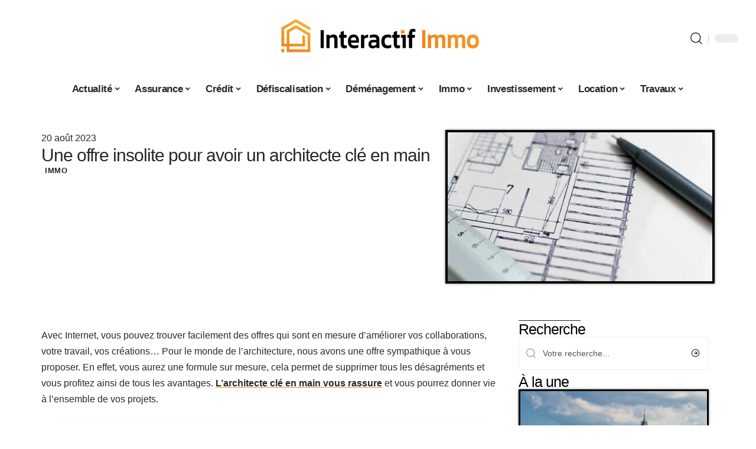

--- FILE ---
content_type: text/html; charset=UTF-8
request_url: https://www.interactifimmo.com/une-offre-insolite-pour-avoir-un-architecte-cle-en-main/
body_size: 50106
content:
<!DOCTYPE html>
<html lang="fr-FR">
<head><meta charset="UTF-8"><script>if(navigator.userAgent.match(/MSIE|Internet Explorer/i)||navigator.userAgent.match(/Trident\/7\..*?rv:11/i)){var href=document.location.href;if(!href.match(/[?&]nowprocket/)){if(href.indexOf("?")==-1){if(href.indexOf("#")==-1){document.location.href=href+"?nowprocket=1"}else{document.location.href=href.replace("#","?nowprocket=1#")}}else{if(href.indexOf("#")==-1){document.location.href=href+"&nowprocket=1"}else{document.location.href=href.replace("#","&nowprocket=1#")}}}}</script><script>(()=>{class RocketLazyLoadScripts{constructor(){this.v="2.0.4",this.userEvents=["keydown","keyup","mousedown","mouseup","mousemove","mouseover","mouseout","touchmove","touchstart","touchend","touchcancel","wheel","click","dblclick","input"],this.attributeEvents=["onblur","onclick","oncontextmenu","ondblclick","onfocus","onmousedown","onmouseenter","onmouseleave","onmousemove","onmouseout","onmouseover","onmouseup","onmousewheel","onscroll","onsubmit"]}async t(){this.i(),this.o(),/iP(ad|hone)/.test(navigator.userAgent)&&this.h(),this.u(),this.l(this),this.m(),this.k(this),this.p(this),this._(),await Promise.all([this.R(),this.L()]),this.lastBreath=Date.now(),this.S(this),this.P(),this.D(),this.O(),this.M(),await this.C(this.delayedScripts.normal),await this.C(this.delayedScripts.defer),await this.C(this.delayedScripts.async),await this.T(),await this.F(),await this.j(),await this.A(),window.dispatchEvent(new Event("rocket-allScriptsLoaded")),this.everythingLoaded=!0,this.lastTouchEnd&&await new Promise(t=>setTimeout(t,500-Date.now()+this.lastTouchEnd)),this.I(),this.H(),this.U(),this.W()}i(){this.CSPIssue=sessionStorage.getItem("rocketCSPIssue"),document.addEventListener("securitypolicyviolation",t=>{this.CSPIssue||"script-src-elem"!==t.violatedDirective||"data"!==t.blockedURI||(this.CSPIssue=!0,sessionStorage.setItem("rocketCSPIssue",!0))},{isRocket:!0})}o(){window.addEventListener("pageshow",t=>{this.persisted=t.persisted,this.realWindowLoadedFired=!0},{isRocket:!0}),window.addEventListener("pagehide",()=>{this.onFirstUserAction=null},{isRocket:!0})}h(){let t;function e(e){t=e}window.addEventListener("touchstart",e,{isRocket:!0}),window.addEventListener("touchend",function i(o){o.changedTouches[0]&&t.changedTouches[0]&&Math.abs(o.changedTouches[0].pageX-t.changedTouches[0].pageX)<10&&Math.abs(o.changedTouches[0].pageY-t.changedTouches[0].pageY)<10&&o.timeStamp-t.timeStamp<200&&(window.removeEventListener("touchstart",e,{isRocket:!0}),window.removeEventListener("touchend",i,{isRocket:!0}),"INPUT"===o.target.tagName&&"text"===o.target.type||(o.target.dispatchEvent(new TouchEvent("touchend",{target:o.target,bubbles:!0})),o.target.dispatchEvent(new MouseEvent("mouseover",{target:o.target,bubbles:!0})),o.target.dispatchEvent(new PointerEvent("click",{target:o.target,bubbles:!0,cancelable:!0,detail:1,clientX:o.changedTouches[0].clientX,clientY:o.changedTouches[0].clientY})),event.preventDefault()))},{isRocket:!0})}q(t){this.userActionTriggered||("mousemove"!==t.type||this.firstMousemoveIgnored?"keyup"===t.type||"mouseover"===t.type||"mouseout"===t.type||(this.userActionTriggered=!0,this.onFirstUserAction&&this.onFirstUserAction()):this.firstMousemoveIgnored=!0),"click"===t.type&&t.preventDefault(),t.stopPropagation(),t.stopImmediatePropagation(),"touchstart"===this.lastEvent&&"touchend"===t.type&&(this.lastTouchEnd=Date.now()),"click"===t.type&&(this.lastTouchEnd=0),this.lastEvent=t.type,t.composedPath&&t.composedPath()[0].getRootNode()instanceof ShadowRoot&&(t.rocketTarget=t.composedPath()[0]),this.savedUserEvents.push(t)}u(){this.savedUserEvents=[],this.userEventHandler=this.q.bind(this),this.userEvents.forEach(t=>window.addEventListener(t,this.userEventHandler,{passive:!1,isRocket:!0})),document.addEventListener("visibilitychange",this.userEventHandler,{isRocket:!0})}U(){this.userEvents.forEach(t=>window.removeEventListener(t,this.userEventHandler,{passive:!1,isRocket:!0})),document.removeEventListener("visibilitychange",this.userEventHandler,{isRocket:!0}),this.savedUserEvents.forEach(t=>{(t.rocketTarget||t.target).dispatchEvent(new window[t.constructor.name](t.type,t))})}m(){const t="return false",e=Array.from(this.attributeEvents,t=>"data-rocket-"+t),i="["+this.attributeEvents.join("],[")+"]",o="[data-rocket-"+this.attributeEvents.join("],[data-rocket-")+"]",s=(e,i,o)=>{o&&o!==t&&(e.setAttribute("data-rocket-"+i,o),e["rocket"+i]=new Function("event",o),e.setAttribute(i,t))};new MutationObserver(t=>{for(const n of t)"attributes"===n.type&&(n.attributeName.startsWith("data-rocket-")||this.everythingLoaded?n.attributeName.startsWith("data-rocket-")&&this.everythingLoaded&&this.N(n.target,n.attributeName.substring(12)):s(n.target,n.attributeName,n.target.getAttribute(n.attributeName))),"childList"===n.type&&n.addedNodes.forEach(t=>{if(t.nodeType===Node.ELEMENT_NODE)if(this.everythingLoaded)for(const i of[t,...t.querySelectorAll(o)])for(const t of i.getAttributeNames())e.includes(t)&&this.N(i,t.substring(12));else for(const e of[t,...t.querySelectorAll(i)])for(const t of e.getAttributeNames())this.attributeEvents.includes(t)&&s(e,t,e.getAttribute(t))})}).observe(document,{subtree:!0,childList:!0,attributeFilter:[...this.attributeEvents,...e]})}I(){this.attributeEvents.forEach(t=>{document.querySelectorAll("[data-rocket-"+t+"]").forEach(e=>{this.N(e,t)})})}N(t,e){const i=t.getAttribute("data-rocket-"+e);i&&(t.setAttribute(e,i),t.removeAttribute("data-rocket-"+e))}k(t){Object.defineProperty(HTMLElement.prototype,"onclick",{get(){return this.rocketonclick||null},set(e){this.rocketonclick=e,this.setAttribute(t.everythingLoaded?"onclick":"data-rocket-onclick","this.rocketonclick(event)")}})}S(t){function e(e,i){let o=e[i];e[i]=null,Object.defineProperty(e,i,{get:()=>o,set(s){t.everythingLoaded?o=s:e["rocket"+i]=o=s}})}e(document,"onreadystatechange"),e(window,"onload"),e(window,"onpageshow");try{Object.defineProperty(document,"readyState",{get:()=>t.rocketReadyState,set(e){t.rocketReadyState=e},configurable:!0}),document.readyState="loading"}catch(t){console.log("WPRocket DJE readyState conflict, bypassing")}}l(t){this.originalAddEventListener=EventTarget.prototype.addEventListener,this.originalRemoveEventListener=EventTarget.prototype.removeEventListener,this.savedEventListeners=[],EventTarget.prototype.addEventListener=function(e,i,o){o&&o.isRocket||!t.B(e,this)&&!t.userEvents.includes(e)||t.B(e,this)&&!t.userActionTriggered||e.startsWith("rocket-")||t.everythingLoaded?t.originalAddEventListener.call(this,e,i,o):(t.savedEventListeners.push({target:this,remove:!1,type:e,func:i,options:o}),"mouseenter"!==e&&"mouseleave"!==e||t.originalAddEventListener.call(this,e,t.savedUserEvents.push,o))},EventTarget.prototype.removeEventListener=function(e,i,o){o&&o.isRocket||!t.B(e,this)&&!t.userEvents.includes(e)||t.B(e,this)&&!t.userActionTriggered||e.startsWith("rocket-")||t.everythingLoaded?t.originalRemoveEventListener.call(this,e,i,o):t.savedEventListeners.push({target:this,remove:!0,type:e,func:i,options:o})}}J(t,e){this.savedEventListeners=this.savedEventListeners.filter(i=>{let o=i.type,s=i.target||window;return e!==o||t!==s||(this.B(o,s)&&(i.type="rocket-"+o),this.$(i),!1)})}H(){EventTarget.prototype.addEventListener=this.originalAddEventListener,EventTarget.prototype.removeEventListener=this.originalRemoveEventListener,this.savedEventListeners.forEach(t=>this.$(t))}$(t){t.remove?this.originalRemoveEventListener.call(t.target,t.type,t.func,t.options):this.originalAddEventListener.call(t.target,t.type,t.func,t.options)}p(t){let e;function i(e){return t.everythingLoaded?e:e.split(" ").map(t=>"load"===t||t.startsWith("load.")?"rocket-jquery-load":t).join(" ")}function o(o){function s(e){const s=o.fn[e];o.fn[e]=o.fn.init.prototype[e]=function(){return this[0]===window&&t.userActionTriggered&&("string"==typeof arguments[0]||arguments[0]instanceof String?arguments[0]=i(arguments[0]):"object"==typeof arguments[0]&&Object.keys(arguments[0]).forEach(t=>{const e=arguments[0][t];delete arguments[0][t],arguments[0][i(t)]=e})),s.apply(this,arguments),this}}if(o&&o.fn&&!t.allJQueries.includes(o)){const e={DOMContentLoaded:[],"rocket-DOMContentLoaded":[]};for(const t in e)document.addEventListener(t,()=>{e[t].forEach(t=>t())},{isRocket:!0});o.fn.ready=o.fn.init.prototype.ready=function(i){function s(){parseInt(o.fn.jquery)>2?setTimeout(()=>i.bind(document)(o)):i.bind(document)(o)}return"function"==typeof i&&(t.realDomReadyFired?!t.userActionTriggered||t.fauxDomReadyFired?s():e["rocket-DOMContentLoaded"].push(s):e.DOMContentLoaded.push(s)),o([])},s("on"),s("one"),s("off"),t.allJQueries.push(o)}e=o}t.allJQueries=[],o(window.jQuery),Object.defineProperty(window,"jQuery",{get:()=>e,set(t){o(t)}})}P(){const t=new Map;document.write=document.writeln=function(e){const i=document.currentScript,o=document.createRange(),s=i.parentElement;let n=t.get(i);void 0===n&&(n=i.nextSibling,t.set(i,n));const c=document.createDocumentFragment();o.setStart(c,0),c.appendChild(o.createContextualFragment(e)),s.insertBefore(c,n)}}async R(){return new Promise(t=>{this.userActionTriggered?t():this.onFirstUserAction=t})}async L(){return new Promise(t=>{document.addEventListener("DOMContentLoaded",()=>{this.realDomReadyFired=!0,t()},{isRocket:!0})})}async j(){return this.realWindowLoadedFired?Promise.resolve():new Promise(t=>{window.addEventListener("load",t,{isRocket:!0})})}M(){this.pendingScripts=[];this.scriptsMutationObserver=new MutationObserver(t=>{for(const e of t)e.addedNodes.forEach(t=>{"SCRIPT"!==t.tagName||t.noModule||t.isWPRocket||this.pendingScripts.push({script:t,promise:new Promise(e=>{const i=()=>{const i=this.pendingScripts.findIndex(e=>e.script===t);i>=0&&this.pendingScripts.splice(i,1),e()};t.addEventListener("load",i,{isRocket:!0}),t.addEventListener("error",i,{isRocket:!0}),setTimeout(i,1e3)})})})}),this.scriptsMutationObserver.observe(document,{childList:!0,subtree:!0})}async F(){await this.X(),this.pendingScripts.length?(await this.pendingScripts[0].promise,await this.F()):this.scriptsMutationObserver.disconnect()}D(){this.delayedScripts={normal:[],async:[],defer:[]},document.querySelectorAll("script[type$=rocketlazyloadscript]").forEach(t=>{t.hasAttribute("data-rocket-src")?t.hasAttribute("async")&&!1!==t.async?this.delayedScripts.async.push(t):t.hasAttribute("defer")&&!1!==t.defer||"module"===t.getAttribute("data-rocket-type")?this.delayedScripts.defer.push(t):this.delayedScripts.normal.push(t):this.delayedScripts.normal.push(t)})}async _(){await this.L();let t=[];document.querySelectorAll("script[type$=rocketlazyloadscript][data-rocket-src]").forEach(e=>{let i=e.getAttribute("data-rocket-src");if(i&&!i.startsWith("data:")){i.startsWith("//")&&(i=location.protocol+i);try{const o=new URL(i).origin;o!==location.origin&&t.push({src:o,crossOrigin:e.crossOrigin||"module"===e.getAttribute("data-rocket-type")})}catch(t){}}}),t=[...new Map(t.map(t=>[JSON.stringify(t),t])).values()],this.Y(t,"preconnect")}async G(t){if(await this.K(),!0!==t.noModule||!("noModule"in HTMLScriptElement.prototype))return new Promise(e=>{let i;function o(){(i||t).setAttribute("data-rocket-status","executed"),e()}try{if(navigator.userAgent.includes("Firefox/")||""===navigator.vendor||this.CSPIssue)i=document.createElement("script"),[...t.attributes].forEach(t=>{let e=t.nodeName;"type"!==e&&("data-rocket-type"===e&&(e="type"),"data-rocket-src"===e&&(e="src"),i.setAttribute(e,t.nodeValue))}),t.text&&(i.text=t.text),t.nonce&&(i.nonce=t.nonce),i.hasAttribute("src")?(i.addEventListener("load",o,{isRocket:!0}),i.addEventListener("error",()=>{i.setAttribute("data-rocket-status","failed-network"),e()},{isRocket:!0}),setTimeout(()=>{i.isConnected||e()},1)):(i.text=t.text,o()),i.isWPRocket=!0,t.parentNode.replaceChild(i,t);else{const i=t.getAttribute("data-rocket-type"),s=t.getAttribute("data-rocket-src");i?(t.type=i,t.removeAttribute("data-rocket-type")):t.removeAttribute("type"),t.addEventListener("load",o,{isRocket:!0}),t.addEventListener("error",i=>{this.CSPIssue&&i.target.src.startsWith("data:")?(console.log("WPRocket: CSP fallback activated"),t.removeAttribute("src"),this.G(t).then(e)):(t.setAttribute("data-rocket-status","failed-network"),e())},{isRocket:!0}),s?(t.fetchPriority="high",t.removeAttribute("data-rocket-src"),t.src=s):t.src="data:text/javascript;base64,"+window.btoa(unescape(encodeURIComponent(t.text)))}}catch(i){t.setAttribute("data-rocket-status","failed-transform"),e()}});t.setAttribute("data-rocket-status","skipped")}async C(t){const e=t.shift();return e?(e.isConnected&&await this.G(e),this.C(t)):Promise.resolve()}O(){this.Y([...this.delayedScripts.normal,...this.delayedScripts.defer,...this.delayedScripts.async],"preload")}Y(t,e){this.trash=this.trash||[];let i=!0;var o=document.createDocumentFragment();t.forEach(t=>{const s=t.getAttribute&&t.getAttribute("data-rocket-src")||t.src;if(s&&!s.startsWith("data:")){const n=document.createElement("link");n.href=s,n.rel=e,"preconnect"!==e&&(n.as="script",n.fetchPriority=i?"high":"low"),t.getAttribute&&"module"===t.getAttribute("data-rocket-type")&&(n.crossOrigin=!0),t.crossOrigin&&(n.crossOrigin=t.crossOrigin),t.integrity&&(n.integrity=t.integrity),t.nonce&&(n.nonce=t.nonce),o.appendChild(n),this.trash.push(n),i=!1}}),document.head.appendChild(o)}W(){this.trash.forEach(t=>t.remove())}async T(){try{document.readyState="interactive"}catch(t){}this.fauxDomReadyFired=!0;try{await this.K(),this.J(document,"readystatechange"),document.dispatchEvent(new Event("rocket-readystatechange")),await this.K(),document.rocketonreadystatechange&&document.rocketonreadystatechange(),await this.K(),this.J(document,"DOMContentLoaded"),document.dispatchEvent(new Event("rocket-DOMContentLoaded")),await this.K(),this.J(window,"DOMContentLoaded"),window.dispatchEvent(new Event("rocket-DOMContentLoaded"))}catch(t){console.error(t)}}async A(){try{document.readyState="complete"}catch(t){}try{await this.K(),this.J(document,"readystatechange"),document.dispatchEvent(new Event("rocket-readystatechange")),await this.K(),document.rocketonreadystatechange&&document.rocketonreadystatechange(),await this.K(),this.J(window,"load"),window.dispatchEvent(new Event("rocket-load")),await this.K(),window.rocketonload&&window.rocketonload(),await this.K(),this.allJQueries.forEach(t=>t(window).trigger("rocket-jquery-load")),await this.K(),this.J(window,"pageshow");const t=new Event("rocket-pageshow");t.persisted=this.persisted,window.dispatchEvent(t),await this.K(),window.rocketonpageshow&&window.rocketonpageshow({persisted:this.persisted})}catch(t){console.error(t)}}async K(){Date.now()-this.lastBreath>45&&(await this.X(),this.lastBreath=Date.now())}async X(){return document.hidden?new Promise(t=>setTimeout(t)):new Promise(t=>requestAnimationFrame(t))}B(t,e){return e===document&&"readystatechange"===t||(e===document&&"DOMContentLoaded"===t||(e===window&&"DOMContentLoaded"===t||(e===window&&"load"===t||e===window&&"pageshow"===t)))}static run(){(new RocketLazyLoadScripts).t()}}RocketLazyLoadScripts.run()})();</script>
    
    <meta http-equiv="X-UA-Compatible" content="IE=edge">
    <meta name="viewport" content="width=device-width, initial-scale=1">
    <link rel="profile" href="https://gmpg.org/xfn/11">
	<meta name='robots' content='index, follow, max-image-preview:large, max-snippet:-1, max-video-preview:-1' />
            <link rel="apple-touch-icon" href="https://www.interactifimmo.com/wp-content/uploads/interactifimmo.com-512x512_2-1.png"/>
		            <meta name="msapplication-TileColor" content="#ffffff">
            <meta name="msapplication-TileImage" content="https://www.interactifimmo.com/wp-content/uploads/interactifimmo.com-512x512_2-1.png"/>
		<meta http-equiv="Content-Security-Policy" content="upgrade-insecure-requests">

	<!-- This site is optimized with the Yoast SEO plugin v26.8 - https://yoast.com/product/yoast-seo-wordpress/ -->
	<title>Une offre insolite pour avoir un architecte clé en main - Interactif Immo</title>
<style id="wpr-usedcss">img:is([sizes=auto i],[sizes^="auto," i]){contain-intrinsic-size:3000px 1500px}.block-wrap>.block-inner>.p-grid,.block-wrap>.block-inner>.p-wrap,.entry-content,.footer-wrap,.mega-dropdown,.ruby-table-contents,.swiper-container,.swiper-wrapper .p-wrap,.widget{contain:style layout}body,html{font-family:-apple-system,BlinkMacSystemFont,"Segoe UI",Roboto,Helvetica,Arial,sans-serif,"Apple Color Emoji","Segoe UI Emoji","Segoe UI Symbol"!important}a,address,article,aside,code,div,dl,dt,em,fieldset,figcaption,footer,form,h1,h2,h3,header,label,legend,li,main,nav,p,section,span,strong,time,tr,ul{font-family:inherit}img.emoji{display:inline!important;border:none!important;box-shadow:none!important;height:1em!important;width:1em!important;margin:0 .07em!important;vertical-align:-.1em!important;background:0 0!important;padding:0!important}:root{--direction-multiplier:1}body.rtl{--direction-multiplier:-1}.elementor-screen-only{height:1px;margin:-1px;overflow:hidden;padding:0;position:absolute;top:-10000em;width:1px;clip:rect(0,0,0,0);border:0}.elementor *,.elementor :after,.elementor :before{box-sizing:border-box}.elementor a{box-shadow:none;text-decoration:none}.elementor img{border:none;border-radius:0;box-shadow:none;height:auto;max-width:100%}.elementor .elementor-widget:not(.elementor-widget-text-editor):not(.elementor-widget-theme-post-content) figure{margin:0}.elementor iframe,.elementor object,.elementor video{border:none;line-height:1;margin:0;max-width:100%;width:100%}.elementor-element{--flex-direction:initial;--flex-wrap:initial;--justify-content:initial;--align-items:initial;--align-content:initial;--gap:initial;--flex-basis:initial;--flex-grow:initial;--flex-shrink:initial;--order:initial;--align-self:initial;align-self:var(--align-self);flex-basis:var(--flex-basis);flex-grow:var(--flex-grow);flex-shrink:var(--flex-shrink);order:var(--order)}.elementor-element:where(.e-con-full,.elementor-widget){align-content:var(--align-content);align-items:var(--align-items);flex-direction:var(--flex-direction);flex-wrap:var(--flex-wrap);gap:var(--row-gap) var(--column-gap);justify-content:var(--justify-content)}.elementor-invisible{visibility:hidden}:root{--page-title-display:block}.elementor-widget-wrap{align-content:flex-start;flex-wrap:wrap;position:relative;width:100%}.elementor:not(.elementor-bc-flex-widget) .elementor-widget-wrap{display:flex}.elementor-widget-wrap>.elementor-element{width:100%}.elementor-widget-wrap.e-swiper-container{width:calc(100% - (var(--e-column-margin-left,0px) + var(--e-column-margin-right,0px)))}.elementor-widget{position:relative}.elementor-widget:not(:last-child){margin-block-end:var(--kit-widget-spacing,20px)}@media (min-width:1025px){#elementor-device-mode:after{content:"desktop"}}@media (min-width:-1){#elementor-device-mode:after{content:"widescreen"}.elementor-widget:not(.elementor-widescreen-align-end) .elementor-icon-list-item:after{inset-inline-start:0}.elementor-widget:not(.elementor-widescreen-align-start) .elementor-icon-list-item:after{inset-inline-end:0}}@media (max-width:-1){#elementor-device-mode:after{content:"laptop";content:"tablet_extra"}}@media (max-width:1024px){#elementor-device-mode:after{content:"tablet"}}@media (max-width:-1){#elementor-device-mode:after{content:"mobile_extra"}.elementor-widget:not(.elementor-laptop-align-end) .elementor-icon-list-item:after{inset-inline-start:0}.elementor-widget:not(.elementor-laptop-align-start) .elementor-icon-list-item:after{inset-inline-end:0}.elementor-widget:not(.elementor-tablet_extra-align-end) .elementor-icon-list-item:after{inset-inline-start:0}.elementor-widget:not(.elementor-tablet_extra-align-start) .elementor-icon-list-item:after{inset-inline-end:0}}@media (prefers-reduced-motion:no-preference){html{scroll-behavior:smooth}}.e-con{--border-radius:0;--border-top-width:0px;--border-right-width:0px;--border-bottom-width:0px;--border-left-width:0px;--border-style:initial;--border-color:initial;--container-widget-width:100%;--container-widget-height:initial;--container-widget-flex-grow:0;--container-widget-align-self:initial;--content-width:min(100%,var(--container-max-width,1140px));--width:100%;--min-height:initial;--height:auto;--text-align:initial;--margin-top:0px;--margin-right:0px;--margin-bottom:0px;--margin-left:0px;--padding-top:var(--container-default-padding-top,10px);--padding-right:var(--container-default-padding-right,10px);--padding-bottom:var(--container-default-padding-bottom,10px);--padding-left:var(--container-default-padding-left,10px);--position:relative;--z-index:revert;--overflow:visible;--gap:var(--widgets-spacing,20px);--row-gap:var(--widgets-spacing-row,20px);--column-gap:var(--widgets-spacing-column,20px);--overlay-mix-blend-mode:initial;--overlay-opacity:1;--overlay-transition:0.3s;--e-con-grid-template-columns:repeat(3,1fr);--e-con-grid-template-rows:repeat(2,1fr);border-radius:var(--border-radius);height:var(--height);min-height:var(--min-height);min-width:0;overflow:var(--overflow);position:var(--position);width:var(--width);z-index:var(--z-index);--flex-wrap-mobile:wrap}.e-con:where(:not(.e-div-block-base)){transition:background var(--background-transition,.3s),border var(--border-transition,.3s),box-shadow var(--border-transition,.3s),transform var(--e-con-transform-transition-duration,.4s)}.e-con{--margin-block-start:var(--margin-top);--margin-block-end:var(--margin-bottom);--margin-inline-start:var(--margin-left);--margin-inline-end:var(--margin-right);--padding-inline-start:var(--padding-left);--padding-inline-end:var(--padding-right);--padding-block-start:var(--padding-top);--padding-block-end:var(--padding-bottom);--border-block-start-width:var(--border-top-width);--border-block-end-width:var(--border-bottom-width);--border-inline-start-width:var(--border-left-width);--border-inline-end-width:var(--border-right-width)}body.rtl .e-con{--padding-inline-start:var(--padding-right);--padding-inline-end:var(--padding-left);--margin-inline-start:var(--margin-right);--margin-inline-end:var(--margin-left);--border-inline-start-width:var(--border-right-width);--border-inline-end-width:var(--border-left-width)}.e-con{margin-block-end:var(--margin-block-end);margin-block-start:var(--margin-block-start);margin-inline-end:var(--margin-inline-end);margin-inline-start:var(--margin-inline-start);padding-inline-end:var(--padding-inline-end);padding-inline-start:var(--padding-inline-start)}.e-con.e-flex{--flex-direction:column;--flex-basis:auto;--flex-grow:0;--flex-shrink:1;flex:var(--flex-grow) var(--flex-shrink) var(--flex-basis)}.e-con-full,.e-con>.e-con-inner{padding-block-end:var(--padding-block-end);padding-block-start:var(--padding-block-start);text-align:var(--text-align)}.e-con-full.e-flex,.e-con.e-flex>.e-con-inner{flex-direction:var(--flex-direction)}.e-con,.e-con>.e-con-inner{display:var(--display)}.e-con-boxed.e-flex{align-content:normal;align-items:normal;flex-direction:column;flex-wrap:nowrap;justify-content:normal}.e-con-boxed{gap:initial;text-align:initial}.e-con.e-flex>.e-con-inner{align-content:var(--align-content);align-items:var(--align-items);align-self:auto;flex-basis:auto;flex-grow:1;flex-shrink:1;flex-wrap:var(--flex-wrap);justify-content:var(--justify-content)}.e-con>.e-con-inner{gap:var(--row-gap) var(--column-gap);height:100%;margin:0 auto;max-width:var(--content-width);padding-inline-end:0;padding-inline-start:0;width:100%}:is(.elementor-section-wrap,[data-elementor-id])>.e-con{--margin-left:auto;--margin-right:auto;max-width:min(100%,var(--width))}.e-con .elementor-widget.elementor-widget{margin-block-end:0}.e-con:before,.e-con>.elementor-motion-effects-container>.elementor-motion-effects-layer:before{border-block-end-width:var(--border-block-end-width);border-block-start-width:var(--border-block-start-width);border-color:var(--border-color);border-inline-end-width:var(--border-inline-end-width);border-inline-start-width:var(--border-inline-start-width);border-radius:var(--border-radius);border-style:var(--border-style);content:var(--background-overlay);display:block;height:max(100% + var(--border-top-width) + var(--border-bottom-width),100%);left:calc(0px - var(--border-left-width));mix-blend-mode:var(--overlay-mix-blend-mode);opacity:var(--overlay-opacity);position:absolute;top:calc(0px - var(--border-top-width));transition:var(--overlay-transition,.3s);width:max(100% + var(--border-left-width) + var(--border-right-width),100%)}.e-con:before{transition:background var(--overlay-transition,.3s),border-radius var(--border-transition,.3s),opacity var(--overlay-transition,.3s)}.e-con .elementor-widget{min-width:0}.e-con .elementor-widget.e-widget-swiper{width:100%}.e-con>.e-con-inner>.elementor-widget>.elementor-widget-container,.e-con>.elementor-widget>.elementor-widget-container{height:100%}.e-con.e-con>.e-con-inner>.elementor-widget,.elementor.elementor .e-con>.elementor-widget{max-width:100%}.e-con .elementor-widget:not(:last-child){--kit-widget-spacing:0px}@media (max-width:767px){#elementor-device-mode:after{content:"mobile"}.e-con.e-flex{--width:100%;--flex-wrap:var(--flex-wrap-mobile)}}.elementor-element:where(:not(.e-con)):where(:not(.e-div-block-base)) .elementor-widget-container,.elementor-element:where(:not(.e-con)):where(:not(.e-div-block-base)):not(:has(.elementor-widget-container)){transition:background .3s,border .3s,border-radius .3s,box-shadow .3s,transform var(--e-transform-transition-duration,.4s)}.elementor-heading-title{line-height:1;margin:0;padding:0}.animated{animation-duration:1.25s}.animated.infinite{animation-iteration-count:infinite}.animated.reverse{animation-direction:reverse;animation-fill-mode:forwards}@media (prefers-reduced-motion:reduce){.animated{animation:none!important}html *{transition-delay:0s!important;transition-duration:0s!important}}.elementor-kit-3682{--e-global-color-primary:#6EC1E4;--e-global-color-secondary:#54595F;--e-global-color-text:#7A7A7A;--e-global-color-accent:#61CE70;--e-global-typography-primary-font-family:"Roboto";--e-global-typography-primary-font-weight:600;--e-global-typography-secondary-font-family:"Roboto Slab";--e-global-typography-secondary-font-weight:400;--e-global-typography-text-font-family:"Roboto";--e-global-typography-text-font-weight:400;--e-global-typography-accent-font-family:"Roboto";--e-global-typography-accent-font-weight:500}.e-con{--container-max-width:1140px}.elementor-widget:not(:last-child){--kit-widget-spacing:20px}.elementor-element{--widgets-spacing:20px 20px;--widgets-spacing-row:20px;--widgets-spacing-column:20px}h1.entry-title{display:var(--page-title-display)}.elementor-4009 .elementor-element.elementor-element-16f652e2{--display:flex;--flex-direction:row;--container-widget-width:initial;--container-widget-height:100%;--container-widget-flex-grow:1;--container-widget-align-self:stretch;--flex-wrap-mobile:wrap;--margin-top:40px;--margin-bottom:40px;--margin-left:0px;--margin-right:0px}.elementor-4009 .elementor-element.elementor-element-5ff235a0{--display:flex;--flex-direction:column;--container-widget-width:100%;--container-widget-height:initial;--container-widget-flex-grow:0;--container-widget-align-self:initial;--flex-wrap-mobile:wrap;--justify-content:center;--gap:8px 8px;--row-gap:8px;--column-gap:8px;--margin-top:0px;--margin-bottom:0px;--margin-left:0px;--margin-right:0px;--padding-top:0px;--padding-bottom:0px;--padding-left:0px;--padding-right:0px}.elementor-4009 .elementor-element.elementor-element-7a9d9b70 .elementor-icon-list-icon{width:14px}.elementor-4009 .elementor-element.elementor-element-7a9d9b70 .elementor-icon-list-icon i{font-size:14px}.elementor-4009 .elementor-element.elementor-element-7a9d9b70 .elementor-icon-list-icon svg{--e-icon-list-icon-size:14px}.elementor-4009 .elementor-element.elementor-element-4a671f01>.elementor-widget-container{margin:0 0 0 6px;padding:0}.elementor-4009 .elementor-element.elementor-element-70b698bd{--display:flex;--flex-direction:column;--container-widget-width:100%;--container-widget-height:initial;--container-widget-flex-grow:0;--container-widget-align-self:initial;--flex-wrap-mobile:wrap;--gap:8px 8px;--row-gap:8px;--column-gap:8px;--margin-top:0px;--margin-bottom:0px;--margin-left:0px;--margin-right:0px;--padding-top:0px;--padding-bottom:0px;--padding-left:0px;--padding-right:0px}.elementor-4009 .elementor-element.elementor-element-44bdf833>.elementor-widget-container{margin:0;padding:0}.elementor-4009 .elementor-element.elementor-element-153b5cbf{--display:flex;--flex-direction:row;--container-widget-width:initial;--container-widget-height:100%;--container-widget-flex-grow:1;--container-widget-align-self:stretch;--flex-wrap-mobile:wrap;--margin-top:0px;--margin-bottom:40px;--margin-left:0px;--margin-right:0px;--padding-top:0px;--padding-bottom:0px;--padding-left:0px;--padding-right:0px}.elementor-4009 .elementor-element.elementor-element-463b56b8{--display:flex;--margin-top:24px;--margin-bottom:0px;--margin-left:0px;--margin-right:0px;--padding-top:0px;--padding-bottom:0px;--padding-left:0px;--padding-right:24px}.elementor-4009 .elementor-element.elementor-element-6db80853>.elementor-widget-container{margin:0;padding:0}.elementor-4009 .elementor-element.elementor-element-218400b7{text-align:start}.elementor-4009 .elementor-element.elementor-element-218400b7 .elementor-heading-title{color:#000}.elementor-4009 .elementor-element.elementor-element-4b6a2879 .p-featured{padding-bottom:80%}.elementor-4009 .elementor-element.elementor-element-4b6a2879{--wrap-border:0px}.elementor-4009 .elementor-element.elementor-element-cbe4912{--display:flex;--margin-top:0px;--margin-bottom:0px;--margin-left:0px;--margin-right:0px;--padding-top:0px;--padding-bottom:0px;--padding-left:0px;--padding-right:0px}.elementor-4009 .elementor-element.elementor-element-548463bf{margin:0 0 calc(var(--kit-widget-spacing,0px) + 0px) 0;padding:0}@media(max-width:1024px){.e-con{--container-max-width:1024px}.elementor-4009 .elementor-element.elementor-element-218400b7{width:100%;max-width:100%}}@media(min-width:768px){.elementor-4009 .elementor-element.elementor-element-5ff235a0{--width:60%}.elementor-4009 .elementor-element.elementor-element-70b698bd{--width:40%}.elementor-4009 .elementor-element.elementor-element-463b56b8{--width:70%}.elementor-4009 .elementor-element.elementor-element-cbe4912{--width:30%}}@media(max-width:767px){.e-con{--container-max-width:767px}.elementor-4009 .elementor-element.elementor-element-463b56b8{--padding-top:0px;--padding-bottom:0px;--padding-left:0px;--padding-right:0px}.elementor-4009 .elementor-element.elementor-element-218400b7{text-align:center}}:root{--effect:all .25s cubic-bezier(0.32, 0.74, 0.57, 1);--timing:cubic-bezier(0.32, 0.74, 0.57, 1);--shadow-12:#0000001f;--shadow-2:#00000005;--round-3:3px;--height-34:34px;--height-40:40px;--padding-40:0 40px;--round-5:5px;--round-7:7px;--shadow-7:#00000012;--dark-accent:#191c20;--dark-accent-0:#191c2000;--dark-accent-90:#191c20f2;--meta-b-family:inherit;--meta-b-fcolor:#282828;--meta-b-fspace:normal;--meta-b-fstyle:normal;--meta-b-fweight:600;--meta-b-transform:none;--nav-bg:#fff;--subnav-bg:#fff;--indicator-bg-from:#ff0084;--nav-bg-from:#fff;--subnav-bg-from:#fff;--indicator-bg-to:#2c2cf8;--nav-bg-to:#fff;--subnav-bg-to:#fff;--bottom-border-color:var(--flex-gray-20);--column-border-color:var(--flex-gray-20);--audio-color:#ffa052;--excerpt-color:#666;--g-color:#ff184e;--gallery-color:#729dff;--heading-color:var(--body-fcolor);--nav-color:#282828;--privacy-color:#fff;--review-color:#ffc300;--subnav-color:#282828;--video-color:#ffc300;--nav-color-10:#28282820;--subnav-color-10:#28282820;--g-color-90:#ff184ee6;--absolute-dark:#242424;--body-family:'Oxygen',sans-serif;--btn-family:'Encode Sans Condensed',sans-serif;--cat-family:'Oxygen',sans-serif;--dwidgets-family:'Oxygen',sans-serif;--h1-family:'Encode Sans Condensed',sans-serif;--h2-family:'Encode Sans Condensed',sans-serif;--h3-family:'Encode Sans Condensed',sans-serif;--h4-family:'Encode Sans Condensed',sans-serif;--h5-family:'Encode Sans Condensed',sans-serif;--h6-family:'Encode Sans Condensed',sans-serif;--input-family:'Encode Sans Condensed',sans-serif;--menu-family:'Encode Sans Condensed',sans-serif;--meta-family:'Encode Sans Condensed',sans-serif;--submenu-family:'Encode Sans Condensed',sans-serif;--tagline-family:'Encode Sans Condensed',sans-serif;--body-fcolor:#282828;--btn-fcolor:inherit;--h1-fcolor:inherit;--h2-fcolor:inherit;--h3-fcolor:inherit;--h4-fcolor:inherit;--h5-fcolor:inherit;--h6-fcolor:inherit;--input-fcolor:inherit;--meta-fcolor:#666;--tagline-fcolor:inherit;--body-fsize:16px;--btn-fsize:12px;--cat-fsize:10px;--dwidgets-fsize:13px;--excerpt-fsize:14px;--h1-fsize:40px;--h2-fsize:28px;--h3-fsize:22px;--h4-fsize:16px;--h5-fsize:14px;--h6-fsize:13px;--headline-fsize:45px;--input-fsize:14px;--menu-fsize:17px;--meta-fsize:13px;--submenu-fsize:13px;--tagline-fsize:28px;--body-fspace:normal;--btn-fspace:normal;--cat-fspace:.07em;--dwidgets-fspace:0;--h1-fspace:normal;--h2-fspace:normal;--h3-fspace:normal;--h4-fspace:normal;--h5-fspace:normal;--h6-fspace:normal;--input-fspace:normal;--menu-fspace:-.02em;--meta-fspace:normal;--submenu-fspace:-.02em;--tagline-fspace:normal;--body-fstyle:normal;--btn-fstyle:normal;--cat-fstyle:normal;--dwidgets-fstyle:normal;--h1-fstyle:normal;--h2-fstyle:normal;--h3-fstyle:normal;--h4-fstyle:normal;--h5-fstyle:normal;--h6-fstyle:normal;--input-fstyle:normal;--menu-fstyle:normal;--meta-fstyle:normal;--submenu-fstyle:normal;--tagline-fstyle:normal;--body-fweight:400;--btn-fweight:700;--cat-fweight:700;--dwidgets-fweight:600;--h1-fweight:700;--h2-fweight:700;--h3-fweight:700;--h4-fweight:700;--h5-fweight:700;--h6-fweight:600;--input-fweight:400;--menu-fweight:600;--meta-fweight:400;--submenu-fweight:500;--tagline-fweight:400;--flex-gray-15:#88888826;--flex-gray-20:#88888833;--flex-gray-40:#88888866;--flex-gray-7:#88888812;--indicator-height:4px;--nav-height:60px;--absolute-light:#ddd;--solid-light:#fafafa;--em-mini:.8em;--rem-mini:.8rem;--transparent-nav-color:#fff;--swiper-navigation-size:44px;--tagline-s-fsize:22px;--em-small:.92em;--rem-small:.92rem;--bottom-spacing:35px;--box-spacing:5%;--el-spacing:12px;--heading-sub-color:var(--g-color);--body-transform:none;--btn-transform:none;--cat-transform:uppercase;--dwidgets-transform:none;--h1-transform:none;--h2-transform:none;--h3-transform:none;--h4-transform:none;--h5-transform:none;--h6-transform:none;--input-transform:none;--menu-transform:none;--meta-transform:none;--submenu-transform:none;--tagline-transform:none;--absolute-white:#fff;--solid-white:#fff;--absolute-white-0:#ffffff00;--absolute-white-90:#fffffff2;--max-width-wo-sb:100%}.light-scheme,[data-theme=dark]{--shadow-12:#00000066;--shadow-2:#00000033;--shadow-7:#0000004d;--dark-accent:#0e0f12;--dark-accent-0:#0e0f1200;--dark-accent-90:#0e0f12f2;--meta-b-fcolor:#fff;--nav-bg:#131518;--subnav-bg:#191c20;--nav-bg-from:#131518;--subnav-bg-from:#191c20;--nav-bg-to:#131518;--subnav-bg-to:#191c20;--bcrumb-color:#fff;--excerpt-color:#ddd;--heading-color:var(--body-fcolor);--nav-color:#fff;--subnav-color:#fff;--nav-color-10:#ffffff15;--subnav-color-10:#ffffff15;--body-fcolor:#fff;--h1-fcolor:#fff;--h2-fcolor:#fff;--h3-fcolor:#fff;--h4-fcolor:#fff;--h5-fcolor:#fff;--h6-fcolor:#fff;--headline-fcolor:#fff;--input-fcolor:#fff;--meta-fcolor:#bbb;--tagline-fcolor:#fff;--flex-gray-15:#88888840;--flex-gray-20:#8888884d;--flex-gray-7:#88888818;--solid-light:#333;--heading-sub-color:var(--g-color);--solid-white:#191c20}body .light-scheme [data-mode=default],body:not([data-theme=dark]) [data-mode=dark],body[data-theme=dark] [data-mode=default]{display:none!important}body .light-scheme [data-mode=dark]{display:inherit!important}.light-scheme input::placeholder,[data-theme=dark] input::placeholder{color:var(--absolute-light)}a,address,body,caption,code,div,dl,dt,em,fieldset,form,h1,h2,h3,html,iframe,label,legend,li,object,p,s,span,strong,table,tbody,tr,tt,ul{font-family:inherit;font-size:100%;font-weight:inherit;font-style:inherit;line-height:inherit;margin:0;padding:0;vertical-align:baseline;border:0;outline:0}html{font-size:var(--body-fsize);overflow-x:hidden;-ms-text-size-adjust:100%;-webkit-text-size-adjust:100%;text-size-adjust:100%}body{font-family:var(--body-family);font-size:var(--body-fsize);font-weight:var(--body-fweight);font-style:var(--body-fstyle);line-height:1.7;display:block;margin:0;letter-spacing:var(--body-fspace);text-transform:var(--body-transform);color:var(--body-fcolor);background-color:var(--solid-white)}body.rtl{direction:rtl}*{-moz-box-sizing:border-box;-webkit-box-sizing:border-box;box-sizing:border-box}:after,:before{-moz-box-sizing:border-box;-webkit-box-sizing:border-box;box-sizing:border-box}.site{position:relative;display:block}.site *{-webkit-font-smoothing:antialiased;-moz-osx-font-smoothing:grayscale;text-rendering:optimizeLegibility}.site-outer{position:relative;display:block;max-width:100%;background-color:var(--solid-white)}.top-spacing .site-outer{-webkit-transition:margin .5s var(--timing);transition:margin .5s var(--timing)}.site-wrap{position:relative;display:block;margin:0;padding:0}.site-wrap{z-index:1;min-height:45vh}button,input{overflow:visible}canvas,progress,video{display:inline-block}progress{vertical-align:baseline}[type=checkbox],[type=radio],legend{box-sizing:border-box;padding:0}figure{display:block;margin:0}em{font-weight:400;font-style:italic}dt{font-weight:700}address{font-style:italic}code{font-family:monospace,monospace;font-size:.9em}a{text-decoration:none;color:inherit;background-color:transparent}strong{font-weight:700}code{font-family:Courier,monospace;padding:5px;background-color:var(--flex-gray-7)}img{max-width:100%;height:auto;vertical-align:middle;border-style:none;-webkit-object-fit:cover;object-fit:cover}svg:not(:root){overflow:hidden}button,input,optgroup,select,textarea{text-transform:none;color:inherit;outline:0!important}select{line-height:22px;position:relative;max-width:100%;padding:10px;border-color:var(--flex-gray-15);border-radius:var(--round-5);outline:0!important;background:url('data:image/svg+xml;utf8,<svg xmlns="http://www.w3.org/2000/svg" viewBox="0 0 24 24"><path d="M12 15a1 1 0 0 1-.707-.293l-3-3a1 1 0 0 1 1.414-1.414L12 12.586l2.293-2.293a1 1 0 0 1 1.414 1.414l-3 3A1 1 0 0 1 12 15z"/></svg>') right 5px top 50% no-repeat;background-size:22px;-moz-appearance:none;-webkit-appearance:none;appearance:none}select option{background-color:var(--solid-white)}[type=reset],[type=submit],button,html [type=button]{-webkit-appearance:button}[type=button]::-moz-focus-inner,[type=reset]::-moz-focus-inner,[type=submit]::-moz-focus-inner,button::-moz-focus-inner{padding:0;border-style:none}[type=button]:-moz-focusring,[type=reset]:-moz-focusring,[type=submit]:-moz-focusring,button:-moz-focusring{outline:ButtonText dotted 1px}fieldset{padding:0}legend{font-weight:700;display:table;max-width:100%;white-space:normal;color:inherit}textarea{overflow:auto}[type=number]::-webkit-inner-spin-button,[type=number]::-webkit-outer-spin-button{height:auto}[type=search]::-webkit-search-cancel-button,[type=search]::-webkit-search-decoration{-webkit-appearance:none}::-webkit-file-upload-button{font:inherit;-webkit-appearance:button}[hidden],template{display:none}.clearfix:after,.clearfix:before{display:table;clear:both;content:' '}.hidden{display:none}input:disabled,select:disabled,textarea:disabled{opacity:.5;background-color:#ffcb3330}h1{font-family:var(--h1-family);font-size:var(--h1-fsize);font-weight:var(--h1-fweight);font-style:var(--h1-fstyle);line-height:var(--h1-fheight, 1.2);letter-spacing:var(--h1-fspace);text-transform:var(--h1-transform)}h1{color:var(--h1-fcolor)}h2{font-family:var(--h2-family);font-size:var(--h2-fsize);font-weight:var(--h2-fweight);font-style:var(--h2-fstyle);line-height:var(--h2-fheight, 1.25);letter-spacing:var(--h2-fspace);text-transform:var(--h2-transform)}h2{color:var(--h2-fcolor)}.h3,h3{font-family:var(--h3-family);font-size:var(--h3-fsize);font-weight:var(--h3-fweight);font-style:var(--h3-fstyle);line-height:var(--h3-fheight, 1.3);letter-spacing:var(--h3-fspace);text-transform:var(--h3-transform)}h3{color:var(--h3-fcolor)}.h4{font-family:var(--h4-family);font-size:var(--h4-fsize);font-weight:var(--h4-fweight);font-style:var(--h4-fstyle);line-height:var(--h4-fheight, 1.45);letter-spacing:var(--h4-fspace);text-transform:var(--h4-transform)}.h5{font-family:var(--h5-family);font-size:var(--h5-fsize);font-weight:var(--h5-fweight);font-style:var(--h5-fstyle);line-height:var(--h5-fheight, 1.5);letter-spacing:var(--h5-fspace);text-transform:var(--h5-transform)}.p-categories{font-family:var(--cat-family);font-size:var(--cat-fsize);font-weight:var(--cat-fweight);font-style:var(--cat-fstyle);letter-spacing:var(--cat-fspace);text-transform:var(--cat-transform)}.is-meta,.user-form label{font-family:var(--meta-family);font-size:var(--meta-fsize);font-weight:var(--meta-fweight);font-style:var(--meta-fstyle);letter-spacing:var(--meta-fspace);text-transform:var(--meta-transform)}.tipsy-inner{font-family:var(--meta-family);font-weight:var(--meta-fweight);font-style:var(--meta-fstyle);letter-spacing:var(--meta-fspace);text-transform:var(--meta-transform);color:var(--meta-fcolor)}figcaption{font-family:var(--meta-family);font-size:var(--meta-fsize);font-weight:var(--meta-fweight);font-style:var(--meta-fstyle);letter-spacing:var(--meta-fspace);text-transform:var(--meta-transform)}.is-meta{color:var(--meta-fcolor)}input[type=email],input[type=number],input[type=password],input[type=search],input[type=text],input[type=url],textarea{font-family:var(--input-family);font-size:var(--input-fsize);font-weight:var(--input-fweight);font-style:var(--input-fstyle);line-height:1.5;letter-spacing:var(--input-fspace);text-transform:var(--input-transform);color:var(--input-fcolor)}textarea{font-size:var(--input-fsize)!important}.button,a.comment-reply-link,a.show-post-comment,button,input[type=submit]{font-family:var(--btn-family);font-size:var(--btn-fsize);font-weight:var(--btn-fweight);font-style:var(--btn-fstyle);letter-spacing:var(--btn-fspace);text-transform:var(--btn-transform)}.main-menu>li>a{font-family:var(--menu-family);font-size:var(--menu-fsize);font-weight:var(--menu-fweight);font-style:var(--menu-fstyle);line-height:1.5;letter-spacing:var(--menu-fspace);text-transform:var(--menu-transform)}.mobile-menu>li>a{font-family:'Encode Sans Condensed',sans-serif;font-size:1.1rem;font-weight:400;font-style:normal;line-height:1.5;letter-spacing:-.02em;text-transform:none}.mobile-qview a{font-family:'Encode Sans Condensed',sans-serif;font-size:16px;font-weight:600;font-style:normal;letter-spacing:-.02em;text-transform:none}.s-title{font-family:var(--headline-family,var(--h1-family));font-size:var(--headline-fsize, var(--h1-fsize));font-weight:var(--headline-fweight,var(--h1-fweight));font-style:var(--headline-fstyle,var(--h1-fstyle));letter-spacing:var(--headline-fspace, var(--h1-fspace));text-transform:var(--headline-transform,var(--h1-transform));color:var(--headline-fcolor,var(--h1-fcolor))}.s-title:not(.fw-headline){font-size:var(--headline-s-fsize, var(--h1-fsize))}.description-text{font-size:var(--excerpt-fsize)}input[type=email],input[type=number],input[type=password],input[type=search],input[type=text],input[type=url]{line-height:22px;max-width:100%;padding:10px 20px;-webkit-transition:var(--effect);transition:var(--effect);white-space:nowrap;border:none;border-radius:var(--round-3);outline:0!important;background-color:var(--flex-gray-7);-webkit-box-shadow:none!important;box-shadow:none!important}button{cursor:pointer;border:none;border-radius:var(--round-3);outline:0!important;-webkit-box-shadow:none;box-shadow:none}.button,.entry-content button,input[type=submit]:not(.search-submit){line-height:var(--height-40);padding:var(--padding-40);cursor:pointer;-webkit-transition:var(--effect);transition:var(--effect);white-space:nowrap;color:var(--absolute-white);border:none;border-radius:var(--round-3);outline:0!important;background:var(--g-color);-webkit-box-shadow:none;box-shadow:none}.entry-content button:hover,input[type=submit]:not(.search-submit):hover{-webkit-box-shadow:0 4px 15px var(--g-color-90);box-shadow:0 4px 15px var(--g-color-90)}textarea{display:block;width:100%;max-width:100%;padding:10px 25px;-webkit-transition:var(--effect);transition:var(--effect);border:none;border-radius:var(--round-3);outline:0;background-color:var(--flex-gray-7);-webkit-box-shadow:none!important;box-shadow:none!important}.rb-container{position:static;display:block;width:100%;max-width:var(--rb-width,1280px);margin-right:auto;margin-left:auto}.edge-padding{padding-right:20px;padding-left:20px}.menu-item,.rb-section ul{list-style:none}.h3,.h4,.h5,h1,h2,h3{-ms-word-wrap:break-word;word-wrap:break-word}.icon-holder{display:flex;align-items:center}.svg-icon{width:1.5em;height:auto}.overlay-text .is-meta,.overlay-text .meta-inner{color:var(--absolute-light);--meta-fcolor:var(--absolute-light)}.overlay-text .entry-title,.overlay-text .s-title{color:var(--absolute-white)}.light-scheme{color:var(--body-fcolor);--pagi-bg:var(--solid-light)}input:-webkit-autofill,input:-webkit-autofill:active,input:-webkit-autofill:focus,input:-webkit-autofill:hover{transition:background-color 999999s ease-in-out 0s}.overlay-wrap{position:absolute;z-index:10;top:0;right:0;bottom:0;left:0;display:flex;align-items:flex-end;flex-flow:row nowrap;pointer-events:none}.overlay-inner{position:relative;display:block;width:100%;padding:20px;cursor:auto;pointer-events:auto}.p-gradient .overlay-inner{background:-webkit-gradient(linear,left top,left bottom,from(var(--dark-accent-0)),to(var(--dark-accent)));background:linear-gradient(to top,var(--dark-accent) 0,var(--dark-accent-90) 50%,var(--dark-accent-0) 100%)}.block-inner{display:flex;flex-flow:row wrap;flex-grow:1;row-gap:var(--bottom-spacing)}.is-gap-7 .block-inner{margin-right:-7px;margin-left:-7px;--column-gap:7px}.is-gap-10 .block-inner{margin-right:-10px;margin-left:-10px;--column-gap:10px}.block-inner>*{flex-basis:100%;width:100%;padding-right:var(--column-gap,0);padding-left:var(--column-gap,0)}[class*=is-gap-]>.block-inner>*{padding-right:var(--column-gap,0);padding-left:var(--column-gap,0)}.effect-fadeout.activated a{opacity:.3}.effect-fadeout.activated a:focus,.effect-fadeout.activated a:hover{opacity:1}.is-hidden{display:none!important}.is-invisible{visibility:hidden;opacity:0}.rb-loader{font-size:10px;position:relative;display:none;overflow:hidden;width:3em;height:3em;transform:translateZ(0);animation:.8s linear infinite spin-loader;text-indent:-9999em;color:var(--g-color);border-radius:50%;background:currentColor;background:linear-gradient(to right,currentColor 10%,rgba(255,255,255,0) 50%)}.rb-loader:before{position:absolute;top:0;left:0;width:50%;height:50%;content:'';color:inherit;border-radius:100% 0 0 0;background:currentColor}.rb-loader:after{position:absolute;top:0;right:0;bottom:0;left:0;width:75%;height:75%;margin:auto;content:'';opacity:.5;border-radius:50%;background:var(--solid-white)}@-webkit-keyframes spin-loader{0%{transform:rotate(0)}100%{transform:rotate(360deg)}}@keyframes spin-loader{0%{transform:rotate(0)}100%{transform:rotate(360deg)}}.rb-loader.loader-absolute{position:absolute;bottom:50%;left:50%;display:block;margin-top:-1.5em;margin-left:-1.5em}.opacity-animate{-webkit-transition:opacity .25s var(--timing);transition:opacity .25s var(--timing)}.is-invisible{opacity:0}.pagination-trigger.is-disable{pointer-events:none;opacity:.5}.loadmore-trigger span,.pagination-trigger{font-size:var(--pagi-size, inherit);line-height:calc(var(--pagi-size, inherit) * 1.6);position:relative;display:inline-flex;align-items:center;flex-flow:row nowrap;min-height:var(--height-34);padding:var(--padding-40);-webkit-transition:var(--effect);transition:var(--effect);color:var(--pagi-color,currentColor);border-color:var(--pagi-accent-color,var(--flex-gray-7));border-radius:var(--round-7);background-color:var(--pagi-accent-color,var(--flex-gray-7))}.loadmore-trigger.loading span{opacity:0}.search-form{position:relative;display:flex;overflow:hidden;align-items:stretch;flex-flow:row nowrap;width:100%;border-radius:var(--round-7);background-color:var(--flex-gray-7)}.search-form input[type=search]{width:100%;padding:15px 15px 15px 5px;background:0 0!important}.search-submit{height:100%;padding:0 20px;cursor:pointer;-webkit-transition:var(--effect);transition:var(--effect);border:none;background-color:transparent;-webkit-box-shadow:none;box-shadow:none}.search-submit:active,.search-submit:hover{color:#fff;background-color:var(--g-color);-webkit-box-shadow:0 4px 15px var(--g-color-90);box-shadow:0 4px 15px var(--g-color-90)}.mfp-bg{position:fixed;z-index:9042;top:0;left:0;overflow:hidden;width:100%;height:100%;background:var(--dark-accent)}.mfp-wrap{position:fixed;z-index:9043;top:0;left:0;width:100%;height:100%;outline:0!important;-webkit-backface-visibility:hidden}.mfp-wrap button>*{pointer-events:none}.mfp-container{position:absolute;top:0;left:0;box-sizing:border-box;width:100%;height:100%;padding:0;text-align:center}.mfp-container:before{display:inline-block;height:100%;content:'';vertical-align:middle}.mfp-align-top .mfp-container:before{display:none}.mfp-content{position:relative;z-index:1045;display:inline-block;margin:0 auto;text-align:left;vertical-align:middle}.mfp-ajax-holder .mfp-content,.mfp-inline-holder .mfp-content{width:100%;cursor:auto}.mfp-ajax-cur{cursor:progress}.mfp-zoom-out-cur{cursor:zoom-out}.mfp-auto-cursor .mfp-content{cursor:auto}.mfp-arrow,.mfp-close,.mfp-counter{-moz-user-select:none;-webkit-user-select:none;user-select:none}.mfp-loading.mfp-figure{display:none}.mfp-hide{display:none!important}.mfp-s-error .mfp-content{display:none}button::-moz-focus-inner{padding:0;border:0}.mfp-arrow{position:absolute;top:50%;width:130px;height:110px;margin:0;margin-top:-55px;padding:0;opacity:.65;-webkit-tap-highlight-color:transparent}.mfp-arrow:active{margin-top:-54px}.mfp-arrow:focus,.mfp-arrow:hover{opacity:1}.mfp-arrow:after,.mfp-arrow:before{position:absolute;top:0;left:0;display:block;width:0;height:0;margin-top:35px;margin-left:35px;content:'';border:inset transparent}.mfp-arrow:after{top:8px;border-top-width:13px;border-bottom-width:13px}.mfp-arrow:before{opacity:.7;border-top-width:21px;border-bottom-width:21px}.mfp-iframe-holder .mfp-content{line-height:0;width:100%;max-width:900px}.mfp-iframe-scaler{overflow:hidden;width:100%;height:0;padding-top:56.25%}.mfp-iframe-scaler iframe{position:absolute;top:0;left:0;display:block;width:100%;height:100%;background:#000;box-shadow:0 0 8px rgba(0,0,0,.6)}img.mfp-img{line-height:0;display:block;box-sizing:border-box;width:auto;max-width:100%;height:auto;margin:0 auto;padding:40px 0}.mfp-figure{line-height:0}.mfp-figure:after{position:absolute;z-index:-1;top:40px;right:0;bottom:40px;left:0;display:block;width:auto;height:auto;content:'';background:#444;box-shadow:0 0 8px rgba(0,0,0,.6)}.mfp-figure figure{margin:0}.mfp-bottom-bar{position:absolute;top:100%;left:0;width:100%;margin-top:-36px;cursor:auto}.mfp-image-holder .mfp-content{max-width:100%}.mfp-bg.popup-animation{-webkit-transition:all .5s var(--timing);transition:all .5s var(--timing);opacity:0}.mfp-bg.mfp-ready.popup-animation{opacity:.92}.mfp-bg.mfp-ready.popup-animation.site-access-popup{opacity:.99}.mfp-removing.mfp-bg.mfp-ready.popup-animation{opacity:0!important}.popup-animation .mfp-content{-webkit-transition:all .5s var(--timing);transition:all .5s var(--timing);opacity:0}.popup-animation.mfp-ready .mfp-content{opacity:1}.popup-animation.mfp-removing .mfp-content{opacity:0}.tipsy{position:absolute;z-index:100000;padding:5px;pointer-events:none}.tipsy-inner{font-size:var(--meta-fsize);line-height:1;max-width:200px;padding:7px 10px;text-align:center;color:var(--absolute-white);border-radius:var(--round-3);background-color:var(--dark-accent)}.tipsy-arrow{line-height:0;position:absolute;width:0;height:0;border:5px dashed var(--dark-accent)}.rtl .rbi.rbi-reddit:before{-webkit-transform:none;transform:none}.rbi,[class^=rbi-]{font-family:ruby-icon!important;font-weight:400;font-style:normal;font-variant:normal;text-transform:none;-webkit-font-smoothing:antialiased;-moz-osx-font-smoothing:grayscale;speak:none}body.rtl .rbi:before{display:inline-block;-webkit-transform:scale(-1,1);transform:scale(-1,1)}.rbi-darrow-top:before{content:'\e94a'}.rbi-search:before{content:'\e946'}.rbi-read:before{content:'\e94c'}.rbi-close:before{content:'\e949'}.rbi-reddit:before{content:'\e928'}.rbi-cright:before{content:'\e902'}.rbi-angle-down:before{content:'\e924'}.rbi-star-o:before{content:'\e94f'}.swiper-container{position:relative;z-index:1;overflow:hidden;margin-right:auto;margin-left:auto;padding:0;list-style:none}.pre-load:not(.swiper-container-initialized){max-height:0}.swiper-wrapper{position:relative;z-index:1;display:flex;box-sizing:content-box;width:100%;height:100%;transition-property:transform}.swiper-wrapper{transform:translate3d(0,0,0)}.swiper-slide{position:relative;flex-shrink:0;width:100%;height:100%;transition-property:transform}.swiper-slide-invisible-blank{visibility:hidden}.swiper-button-lock{display:none}.swiper-pagination{position:absolute;z-index:10;transition:.3s opacity;transform:translate3d(0,0,0);text-align:center}.swiper-pagination.swiper-pagination-hidden{opacity:0}.swiper-pagination-bullet,body .swiper-pagination-bullet{position:relative;display:inline-block;width:calc(var(--nav-size,32px)/ 2);height:calc(var(--nav-size,32px)/ 2);margin-right:0;margin-left:0;-webkit-transition:-webkit-transform .25s var(--timing);transition:transform .25s var(--timing);opacity:.4;background:0 0}.swiper-pagination-bullet:before{position:absolute;top:0;left:0;width:100%;height:100%;content:'';-webkit-transform:scale(.5);transform:scale(.5);pointer-events:none;color:inherit;border-radius:100%;background:currentColor}.swiper-pagination-bullet.swiper-pagination-bullet-active{opacity:1}.swiper-pagination-bullet.swiper-pagination-bullet-active:before{-webkit-transform:scale(.75);transform:scale(.75)}button.swiper-pagination-bullet{margin:0;padding:0;border:none;box-shadow:none;-webkit-appearance:none;appearance:none}.swiper-pagination-bullet-active{opacity:1}.swiper-pagination-lock{display:none}.swiper-scrollbar-drag{position:relative;top:0;left:0;width:100%;height:100%;border-radius:var(--round-7);background:var(--g-color)}.swiper-scrollbar-lock{display:none}.swiper-zoom-container{display:flex;align-items:center;justify-content:center;width:100%;height:100%;text-align:center}.swiper-zoom-container>canvas,.swiper-zoom-container>img,.swiper-zoom-container>svg{max-width:100%;max-height:100%;object-fit:contain}.swiper-slide-zoomed{cursor:move}.swiper-lazy-preloader{position:absolute;z-index:10;top:50%;left:50%;box-sizing:border-box;width:42px;height:42px;margin-top:-21px;margin-left:-21px;transform-origin:50%;animation:1s linear infinite swiper-preloader-spin;border:4px solid var(--swiper-preloader-color,var(--g-color));border-top-color:transparent;border-radius:50%}@keyframes swiper-preloader-spin{100%{transform:rotate(360deg)}}.swiper-container .swiper-notification{position:absolute;z-index:-1000;top:0;left:0;pointer-events:none;opacity:0}.header-wrap{position:relative;display:block}.header-fw .navbar-wrap>.rb-container{max-width:100%}.navbar-wrap{position:relative;z-index:999;display:block}.header-mobile{display:none}.navbar-wrap:not(.navbar-transparent),.sticky-on .navbar-wrap{background:var(--nav-bg);background:-webkit-linear-gradient(left,var(--nav-bg-from) 0%,var(--nav-bg-to) 100%);background:linear-gradient(to right,var(--nav-bg-from) 0%,var(--nav-bg-to) 100%)}.sticky-on .navbar-wrap{-webkit-box-shadow:0 4px 30px var(--shadow-7);box-shadow:0 4px 30px var(--shadow-7)}.navbar-inner{position:relative;display:flex;align-items:stretch;flex-flow:row nowrap;justify-content:space-between;max-width:100%;min-height:var(--nav-height)}.navbar-center,.navbar-left,.navbar-right{display:flex;align-items:stretch;flex-flow:row nowrap}.navbar-left{flex-grow:1}.logo-wrap{display:flex;align-items:center;flex-shrink:0;max-height:100%;margin-right:20px}.logo-wrap a{max-height:100%}.is-image-logo.logo-wrap a{display:block}.logo-wrap img{display:block;width:auto;max-height:var(--nav-height);-webkit-transition:opacity .25s var(--timing);transition:opacity .25s var(--timing);object-fit:cover}.is-hd-5{--nav-height:40px}.header-5 .logo-wrap:not(.mobile-logo-wrap) img{max-height:var(--hd5-logo-height,60px)}.header-5 .logo-sec-center,.header-5 .logo-sec-left,.header-5 .logo-sec-right{position:relative;display:flex;flex:0 0 33.33%;margin:0}.header-5 .logo-sec-left{line-height:1;align-items:center}.logo-sec-left>:not(:last-child):before{position:absolute;top:.4em;right:0;bottom:.4em;display:block;content:'';border-right:1px solid var(--nav-color-10)}.header-5 .logo-sec-center{justify-content:center}.header-5 .logo-wrap:not(.mobile-logo-wrap){margin:0}.header-5 .logo-sec-right{align-items:stretch;justify-content:flex-end}.header-5 .navbar-center{justify-content:center;width:100%}.logo-sec,.more-section-outer .more-trigger{padding-top:15px;padding-bottom:15px}.logo-sec-inner{display:flex;align-items:center;flex-flow:row nowrap}.logo-sec-center{margin:0 auto}.logo-sec-right{display:flex;align-items:center;flex-flow:row nowrap;margin-left:auto}.logo-sec-right>*{padding-right:10px;padding-left:10px}.logo-sec-right .search-form-inner{min-width:320px;background-color:var(--flex-gray-7)}.logo-wrap a:hover img{opacity:.7}.navbar-right>*{position:static;display:flex;align-items:center;height:100%}.navbar-outer .navbar-right>*{color:var(--nav-color)}.large-menu>li{position:relative;display:block;float:left}.header-dropdown{position:absolute;z-index:9999;top:-9999px;right:auto;left:0;display:block;visibility:hidden;min-width:210px;margin-top:20px;list-style:none;-webkit-transition:top 0s,opacity .25s var(--timing),margin .25s var(--timing);transition:top 0s,opacity .25s var(--timing),margin .25s var(--timing);pointer-events:none;opacity:0;border-radius:var(--round-7)}.flex-dropdown,.mega-dropdown{position:absolute;z-index:888;top:-9999px;right:auto;left:-10%;display:block;overflow:hidden;min-width:180px;margin-top:20px;cursor:auto;-webkit-transition:top 0s ease .25s,opacity .25s var(--timing),margin .25s var(--timing) .25s;transition:top 0s ease .25s,opacity .25s var(--timing),margin .25s var(--timing) .25s;pointer-events:none;opacity:0;background:0 0}.mega-dropdown-inner:not(.mega-template-inner){border-radius:var(--round-7);background:var(--subnav-bg);background:-webkit-linear-gradient(left,var(--subnav-bg-from) 0%,var(--subnav-bg-to) 100%);background:linear-gradient(to right,var(--subnav-bg-from) 0%,var(--subnav-bg-to) 100%);-webkit-box-shadow:0 4px 30px var(--shadow-7);box-shadow:0 4px 30px var(--shadow-7)}.mega-dropdown{width:100vw}.header-dropdown-outer.dropdown-activated .header-dropdown,.large-menu>li:hover>.header-dropdown{top:calc(100% - 1px);bottom:auto;visibility:visible;max-width:1240px;margin-top:0;pointer-events:auto;opacity:1}li.menu-item.mega-menu-loaded:hover>.flex-dropdown,li.menu-item.mega-menu-loaded:hover>.mega-dropdown{top:calc(100% - 1px);bottom:auto;visibility:visible;margin-top:0;-webkit-transition:top 0s ease 0s,opacity .25s var(--timing),margin .25s var(--timing) 0s;transition:top 0s ease 0s,opacity .25s var(--timing),margin .25s var(--timing) 0s;opacity:1}.mega-header{display:flex;align-items:center;flex-flow:row nowrap;width:100%;margin-bottom:20px}.mega-header:not(.mega-header-fw){padding-bottom:5px;border-bottom:1px solid var(--subnav-color-10)}.mega-link{display:inline-flex;align-items:center;margin-left:auto;-webkit-transition:var(--effect);transition:var(--effect)}.mega-link i{margin-left:3px;-webkit-transition:var(--effect);transition:var(--effect)}.mega-link:hover{color:var(--g-color)}.mega-link:hover i{-webkit-transform:translateX(3px);transform:translateX(3px)}.is-mega-category .block-grid-small-1 .p-wrap{margin-bottom:0}.mega-dropdown-inner{width:100%;padding:20px 20px 30px;pointer-events:auto}.mega-header:not(.mega-header-fw) i{width:1em;margin-right:5px;color:var(--g-color)}.main-menu-wrap{display:flex;align-items:center;height:100%}.menu-item a>span{font-size:inherit;font-weight:inherit;font-style:inherit;position:relative;display:inline-flex;letter-spacing:inherit}.main-menu>li>a{position:relative;display:flex;align-items:center;flex-wrap:nowrap;height:var(--nav-height);padding-right:var(--menu-item-spacing,12px);padding-left:var(--menu-item-spacing,12px);white-space:nowrap;color:var(--nav-color)}.large-menu>.menu-item.menu-item-has-children>a>span{padding-right:2px}.large-menu>.menu-item.menu-item-has-children>a:after{font-family:ruby-icon;font-size:var(--rem-mini);content:'\e924';-webkit-transition:-webkit-transform .25s var(--timing),color .25s var(--timing);transition:transform .25s var(--timing),color .25s var(--timing);will-change:transform}.large-menu>.menu-item.menu-item-has-children:hover>a:after{-webkit-transform:rotate(-180deg);transform:rotate(-180deg)}.wnav-holder{padding-right:5px;padding-left:5px}.wnav-holder svg{line-height:0;width:20px;height:20px}.wnav-icon{font-size:20px}.w-header-search .header-search-form{width:340px;max-width:100%;margin-bottom:0;padding:5px}.w-header-search .search-form-inner{border:none}.rb-search-form{position:relative;width:100%}.rb-search-submit{position:relative;display:flex}.rb-search-submit input[type=submit]{padding:0;opacity:0}.rb-search-submit i{font-size:var(--em-small);line-height:1;position:absolute;top:0;bottom:0;left:0;display:flex;align-items:center;justify-content:center;width:100%;-webkit-transition:var(--effect);transition:var(--effect);pointer-events:none}.rb-search-form .search-icon{display:flex;flex-shrink:0;justify-content:center;width:40px}.rb-search-submit:hover i{color:var(--g-color)}.search-form-inner{display:flex;align-items:center;border:1px solid var(--flex-gray-15);border-radius:var(--round-5)}.header-wrap .search-form-inner{border-color:var(--subnav-color-10)}.mobile-collapse .search-form-inner{border-color:var(--submbnav-color-10,var(--flex-gray-15))}.rb-search-form .search-text{flex-grow:1}.rb-search-form input{width:100%;padding-right:0;padding-left:0;border:none;background:0 0}.rb-search-form input:focus{font-size:var(--input-fsize)!important}.rb-search-form input::placeholder{opacity:.8;color:inherit}img.svg{width:100%;height:100%;object-fit:contain}.navbar-right{position:relative;flex-shrink:0}.header-dropdown-outer{position:static}.dropdown-trigger{cursor:pointer}.header-dropdown{right:0;left:auto;overflow:hidden;min-width:200px;background:var(--subnav-bg);background:-webkit-linear-gradient(left,var(--subnav-bg-from) 0%,var(--subnav-bg-to) 100%);background:linear-gradient(to right,var(--subnav-bg-from) 0%,var(--subnav-bg-to) 100%);-webkit-box-shadow:0 4px 30px var(--shadow-12);box-shadow:0 4px 30px var(--shadow-12)}.menu-ani-1 .rb-menu>.menu-item>a>span{-webkit-transition:color .25s var(--timing);transition:color .25s var(--timing)}.menu-ani-1 .rb-menu>.menu-item>a>span:before{position:absolute;bottom:0;left:0;width:0;height:3px;content:'';-webkit-transition:width 0s var(--timing),background-color .25s var(--timing);transition:width 0s var(--timing),background-color .25s var(--timing);background-color:transparent}.menu-ani-1 .rb-menu>.menu-item>a>span:after{position:absolute;right:0;bottom:0;width:0;height:3px;content:'';-webkit-transition:width .25s var(--timing);transition:width .25s var(--timing);background-color:var(--nav-color-h-accent,var(--g-color))}.menu-ani-1 .rb-menu>.menu-item>a:hover:after,.rb-menu>.menu-item>a:hover>span{color:var(--nav-color-h,inherit)}.menu-ani-1 .rb-menu>.menu-item>a:hover>span:before{width:100%;-webkit-transition:width .25s var(--timing);transition:width .25s var(--timing);background-color:var(--nav-color-h-accent,var(--g-color))}.menu-ani-1 .rb-menu>.menu-item>a:hover>span:after{width:100%;-webkit-transition:width 0s var(--timing);transition:width 0s var(--timing);background-color:transparent}.burger-icon{position:relative;display:block;width:24px;height:16px;color:var(--nav-color,inherit)}.burger-icon>span{position:absolute;left:0;display:block;height:2px;-webkit-transition:all .5s var(--timing);transition:all .5s var(--timing);border-radius:2px;background-color:currentColor}.collapse-activated .burger-icon>span{-webkit-transition:var(--effect);transition:var(--effect)}.burger-icon>span:first-child{top:0;width:100%}.burger-icon>span:nth-child(2){top:50%;width:65%;margin-top:-1px}.burger-icon>span:nth-child(3){top:auto;bottom:0;width:40%}.collapse-activated .burger-icon>span:nth-child(2){background-color:transparent}.collapse-activated .burger-icon>span:first-child{top:50%;width:100%;margin-top:-1px;-webkit-transform:rotate(45deg);transform:rotate(45deg);transform-origin:center center}.collapse-activated .burger-icon>span:nth-child(3){top:50%;width:100%;margin-top:-1px;-webkit-transform:rotate(-45deg);transform:rotate(-45deg);transform-origin:center center}.login-toggle{display:inline-flex;align-items:center;flex-flow:row nowrap;flex-shrink:0;vertical-align:middle;pointer-events:none}.login-toggle span:not(.login-icon-svg){font-size:var(--rem-mini)}.notification-icon{display:flex}.more-trigger{line-height:0;height:100%;-webkit-transition:var(--effect);transition:var(--effect);color:var(--nav-color)}.more-section-outer .svg-icon{width:1em}.more-section-outer .more-trigger{padding-right:var(--menu-item-spacing,12px);padding-left:var(--menu-item-spacing,12px)}.more-section-outer .more-trigger:hover,.more-section-outer.dropdown-activated .more-trigger{color:var(--g-color)}.header-search-form .h5{display:block;margin-bottom:10px}.live-search-form-outer{position:relative}.live-search-animation.rb-loader{position:absolute;top:15px;right:10px;width:20px;height:20px;opacity:0;color:inherit}.search-loading .live-search-animation.rb-loader{display:block;opacity:1}.search-loading .rb-search-submit i{display:none}.is-form-layout .search-form-inner{width:100%;border-color:var(--search-form-color,var(--flex-gray-15))}.is-form-layout .search-icon{opacity:.5}.header-dropdown.left-direction{right:-10%;left:auto}.dark-mode-toggle-wrap{height:auto}.dark-mode-toggle{display:flex;align-items:center;cursor:pointer}.dark-mode-toggle-wrap:not(:first-child) .dark-mode-toggle{position:relative;margin-left:5px;padding-left:10px;border-left:1px solid var(--flex-gray-40)}.navbar-outer .dark-mode-toggle-wrap:not(:first-child) .dark-mode-toggle{border-color:var(--nav-color-10)}.dark-mode-slide{position:relative;width:40px;height:14px;border-radius:20px;background-color:var(--flex-gray-15)}.dark-mode-slide-btn{position:absolute;top:-5px;left:0;display:flex;visibility:hidden;align-items:center;justify-content:center;width:24px;height:24px;-webkit-transition:opacity .1s;transition:opacity .1s;opacity:0;border-radius:100%;background-color:var(--solid-white);-webkit-box-shadow:0 1px 4px var(--shadow-12)!important;box-shadow:0 1px 4px var(--shadow-12)!important}.triggered .dark-mode-slide-btn{-webkit-transition:opacity .25s,transform .5s;transition:opacity .25s,transform .5s;will-change:transform}.svg-mode-light{color:var(--body-fcolor)}.mode-icon-dark{color:#fff;background-color:var(--g-color)}.dark-mode-slide-btn svg{width:14px;height:14px}.dark-mode-slide-btn.activated{visibility:visible;opacity:1}.mode-icon-dark:not(.activated),.mode-icon-default.activated{-webkit-transform:translateX(0);transform:translateX(0)}.mode-icon-dark.activated,.mode-icon-default:not(.activated){-webkit-transform:translateX(16px);transform:translateX(16px)}body.switch-smooth{-webkit-transition:background-color .25s var(--timing);transition:background-color .25s var(--timing)}.navbar-outer{position:relative;z-index:110;display:block;width:100%}.elementor-editor-active .navbar-outer{z-index:0}.is-mstick .navbar-outer:not(.navbar-outer-template){min-height:var(--nav-height)}.is-mstick .sticky-holder{z-index:998;top:0;right:0;left:0}@-webkit-keyframes stick-animation{from{-webkit-transform:translate3d(0,-100%,0)}to{-webkit-transform:translate3d(0,0,0)}}@keyframes stick-animation{from{transform:translate3d(0,-100%,0)}to{transform:translate3d(0,0,0)}}.sticky-on .e-section-sticky,.sticky-on.is-mstick .sticky-holder{position:fixed;top:0;right:0;left:0;-webkit-transform:translate3d(0,0,0);transform:translate3d(0,0,0);-webkit-backface-visibility:hidden}.stick-animated .e-section-sticky,.stick-animated.is-mstick .sticky-holder{-webkit-animation-name:stick-animation;animation-name:stick-animation;-webkit-animation-duration:.2s;animation-duration:.2s;-webkit-animation-timing-function:ease-out;animation-timing-function:ease-out;-webkit-animation-iteration-count:1;animation-iteration-count:1;will-change:transform}.sticky-on .mobile-qview{display:none}.collapse-activated div.mobile-qview{display:block}.e-section-sticky{z-index:1000}.collapse-activated{overflow:hidden;max-height:100%}.collapse-activated .header-mobile,.collapse-activated .sticky-holder,.collapse-activated body{overflow:hidden;height:100%}.collapse-activated .site-outer{overflow:hidden;height:100%;margin-top:0!important;-webkit-transition:none;transition:none}.collapse-activated .header-wrap{display:flex;align-items:stretch;flex-flow:column nowrap;height:100%;min-height:100vh}.collapse-activated .navbar-outer{flex-grow:1}.header-mobile-wrap{position:relative;z-index:99;flex-grow:0;flex-shrink:0;color:var(--mbnav-color,var(--nav-color));background:var(--mbnav-bg,var(--nav-bg));background:-webkit-linear-gradient(left,var(--mbnav-bg-from,var(--nav-bg-from)) 0%,var(--mbnav-bg-to,var(--nav-bg-to)) 100%);background:linear-gradient(to right,var(--mbnav-bg-from,var(--nav-bg-from)) 0%,var(--mbnav-bg-to,var(--nav-bg-to)) 100%);-webkit-box-shadow:0 4px 30px var(--shadow-7);box-shadow:0 4px 30px var(--shadow-7)}.header-mobile-wrap .navbar-right>*{color:inherit}.mobile-logo-wrap{display:flex;flex-grow:0}.mobile-logo-wrap img{width:auto;max-height:var(--mbnav-height,42px)}.collapse-holder{display:block;overflow-y:auto;width:100%}.mobile-collapse .header-search-form{margin-bottom:15px}.mobile-collapse .rb-search-form input{padding-left:0}.mbnav{display:flex;align-items:center;flex-flow:row nowrap;min-height:var(--mbnav-height,42px)}.header-mobile-wrap .navbar-right{align-items:center;justify-content:flex-end}.mobile-toggle-wrap{display:flex;align-items:stretch}.navbar-right .mobile-toggle-wrap{height:auto}.navbar-right .mobile-toggle-wrap .burger-icon>span{right:0;left:auto}.navbar-right .mobile-toggle-wrap .mobile-menu-trigger{padding-right:0;padding-left:10px}.mobile-menu-trigger{display:flex;align-items:center;padding-right:10px;cursor:pointer}.mobile-menu-trigger.mobile-search-icon{font-size:18px;padding:0 5px}.mobile-menu-trigger i:before{-webkit-transition:var(--effect);transition:var(--effect)}.mobile-collapse{z-index:0;display:flex;visibility:hidden;overflow:hidden;flex-grow:1;height:0;-webkit-transition:opacity .7s var(--timing);transition:opacity .7s var(--timing);opacity:0;color:var(--submbnav-color,var(--subnav-color));background:var(--submbnav-bg,var(--subnav-bg));background:-webkit-linear-gradient(left,var(--submbnav-bg-from,var(--subnav-bg-from)) 0%,var(--submbnav-bg-to,var(--subnav-bg-to)) 100%);background:linear-gradient(to right,var(--submbnav-bg-from,var(--subnav-bg-from)) 0%,var(--submbnav-bg-to,var(--subnav-bg-to)) 100%)}.collapse-activated .mobile-collapse{visibility:visible;flex-grow:1;height:auto;opacity:1}.collapse-sections{position:relative;max-width:100%;margin-top:20px;padding-top:20px}.collapse-inner{position:relative;display:block;width:100%;padding-top:15px}.collapse-inner>:last-child{padding-bottom:90px}.mobile-search-form .live-search-animation.rb-loader{top:8px}.mobile-menu>li.menu-item-has-children:not(:first-child){margin-top:20px}.mobile-menu>li>a{display:block;padding:10px 0}.mobile-qview{position:relative;display:block;overflow:auto;width:100%;border-top:1px solid var(--nav-color-10);-ms-overflow-style:none;scrollbar-width:none}.mobile-qview::-webkit-scrollbar{width:0;height:0}.mobile-qview-inner{display:flex;flex-flow:row nowrap}.mobile-qview a{position:relative;display:flex;align-items:center;height:var(--qview-height,42px);padding:0 15px;white-space:nowrap;color:inherit}.mobile-qview a>span{line-height:1}.mobile-qview a:before{position:absolute;right:15px;bottom:0;left:15px;height:4px;content:'';-webkit-transition:var(--effect);transition:var(--effect);border-radius:var(--round-3);background-color:transparent}.mobile-qview a:hover:before{background-color:var(--g-color)}.collapse-sections>*{display:flex;flex-flow:row nowrap;margin-bottom:20px;padding-bottom:20px;border-bottom:1px solid var(--flex-gray-15)}.collapse-sections>:last-child{margin-bottom:0;border-bottom:none}.top-site-ad{position:relative;display:block;width:100%;height:auto;text-align:center;background-color:var(--top-site-bg,var(--flex-gray-7))}.top-site-ad:not(.no-spacing){padding-top:15px;padding-bottom:15px}.p-wrap{position:relative}.p-overlay{--el-spacing:10px}.p-content{position:relative}.p-content>:not(:last-child),.p-wrap>:not(:last-child){margin-bottom:var(--el-spacing)}.feat-holder{position:relative;max-width:100%}.p-categories,.p-top{display:flex;align-items:stretch;flex-flow:row wrap;flex-grow:1;gap:3px}.p-top .p-categories{flex-grow:0}.p-featured{position:relative;display:block;overflow:hidden;padding-bottom:60%;border-radius:var(--wrap-border,var(--round-3))}.hovering-scale .p-featured img{-webkit-transition:-webkit-transform .4s var(--timing);transition:transform .4s var(--timing)}.hovering-bw .p-featured img{-webkit-transition:var(--effect);transition:var(--effect);-webkit-filter:grayscale(0%);filter:grayscale(0%)}.hovering-scale .p-wrap:hover .p-featured img{-webkit-transform:scale(1.05);transform:scale(1.05)}.hovering-bw .p-wrap:hover .p-featured img{-webkit-filter:grayscale(100%);filter:grayscale(100%)}[class*=p-overlay-] .p-featured{margin-bottom:0;border-radius:0}.preview-video{position:absolute;z-index:2;top:0;right:0;bottom:0;left:0;display:none;overflow:inherit;width:100%;height:100%;pointer-events:none;object-fit:cover}.preview-video video{display:block;width:100%;height:100%;pointer-events:none;object-fit:none}.show-preview .preview-video{display:block}.p-flink{position:absolute;z-index:1;top:0;right:0;bottom:0;left:0;display:block}.p-featured img.featured-img{position:absolute;top:0;right:0;bottom:0;left:0;width:100%;height:100%;margin:0;object-fit:cover;object-position:var(--feat-position,center)}.meta-inner{display:flex;align-items:center;flex-flow:row wrap;flex-grow:1;gap:.2em .6em}.bookmarked i:not(.bookmarked-icon){display:none}.remove-bookmark{line-height:1;position:absolute;z-index:100;top:5px;left:5px;display:flex;align-items:center;flex-flow:row nowrap;padding:7px 12px;-webkit-transition:var(--effect);transition:var(--effect);color:var(--absolute-white);border-radius:var(--round-3);background-color:var(--dark-accent)}.removing-bookmark .remove-bookmark{cursor:wait;opacity:.5}.remove-bookmark:hover{background:var(--g-color)}.remove-bookmark span{margin-left:4px}.meta-el{display:inline-flex;align-items:center;flex-flow:row wrap}.meta-el i{margin-right:5px}.meta-el:not(.meta-author) a{display:inline-flex;align-items:center;flex-flow:row nowrap}.meta-el:not(.meta-author) a:after{display:inline-flex;width:var(--meta-style-w,1px);height:var(--meta-style-h,6px);margin-right:.4em;margin-left:.4em;content:'';-webkit-transform:skewX(-15deg);transform:skewX(-15deg);text-decoration:none!important;opacity:var(--meta-style-o, .3);border-radius:var(--meta-style-b,0);background-color:var(--meta-fcolor)}.meta-el a:last-child:after{display:none}span.entry-title{display:block}.entry-title i{font-size:.9em;display:inline;margin-right:.2em;vertical-align:middle;color:var(--title-color,currentColor)}.p-url{font-size:var(--title-size, inherit);position:relative;color:var(--title-color,inherit);text-underline-offset:1px}.sticky .entry-title a:before,.sticky .s-title:before{font-family:ruby-icon;font-size:1em;margin-right:.3em;padding:0;content:'\e962'!important;color:inherit;background:0 0}.is-meta a:hover{text-decoration:underline;text-decoration-color:var(--g-color)}.hover-ani-1 .p-url{-webkit-transition:all .25s var(--timing);transition:all .25s var(--timing);-moz-text-decoration-color:transparent;-webkit-text-decoration-color:transparent;text-decoration-color:transparent;text-decoration-line:underline;text-decoration-thickness:.1em}.hover-ani-1 .p-url:hover{-webkit-text-decoration-color:var(--g-color);text-decoration-color:var(--g-color)}body:not([data-theme=dark]).hover-ani-1 .p-url:hover{color:var(--g-color)}body.hover-ani-1 .light-scheme .p-url:hover,body:not([data-theme=dark]).hover-ani-1 .overlay-text .p-url:hover{color:var(--absolute-white)}.bookmark-info{position:fixed;z-index:5000;right:0;bottom:60px;left:0;display:none;width:100%;text-align:center}.bookmark-holder{display:inline-flex;overflow:hidden;align-items:stretch;flex-flow:row nowrap;width:100%;max-width:370px;border-radius:var(--round-7);background-color:var(--solid-white);-webkit-box-shadow:0 4px 30px var(--shadow-12);box-shadow:0 4px 30px var(--shadow-12)}#follow-toggle-info .bookmark-holder{max-width:220px}.bookmark-limited .bookmark-holder{background:var(--g-color)}.bookmark-limited .bookmark-featured,.bookmark-limited .bookmark-title{display:none}.bookmark-limited .bookmark-desc{font-size:var(--rem-small);margin-top:0;text-align:center;color:#fff}.bookmark-featured{position:relative;flex-shrink:0;width:90px}.bookmark-featured img{position:absolute;top:0;left:0;width:100%;height:100%}#follow-toggle-info .bookmark-desc{margin:auto;padding:15px;text-align:center}.bookmark-inner{display:flex;flex-flow:column nowrap;flex-grow:1;padding:15px}.bookmark-title{display:inline-block;overflow:hidden;max-width:235px;text-align:left;white-space:nowrap;text-overflow:ellipsis;color:#649f74}.bookmark-desc{font-size:var(--rem-mini);line-height:1.5;display:block;margin-top:5px;text-align:left;color:var(--meta-fcolor)}.bookmark-info.removed .bookmark-title{color:#ff7142}.bookmark-remove-holder{font-size:var(--rem-mini);align-items:center;padding:15px 20px}.bookmark-undo{margin-left:auto;-webkit-transition:var(--effect);transition:var(--effect);color:#649f74}.bookmark-undo:hover{text-decoration:underline}.bookmark-remove-holder p{font-size:var(--rem-mini)}[data-theme=dark] .bookmark-title,[data-theme=dark] .bookmark-undo{color:#7cffb9}.p-category{font-family:inherit;font-weight:inherit;font-style:inherit;line-height:1;position:relative;z-index:1;display:inline-flex;flex-shrink:0;color:var(--cat-fcolor,inherit)}.ecat-bg-1 .p-category{padding:7px 12px;-webkit-transition:all .25s var(--timing);transition:all .25s var(--timing);text-decoration:none;color:var(--cat-fcolor,var(--absolute-white))}.ecat-bg-1 .p-category:before{position:absolute;z-index:-1;top:0;right:0;bottom:0;left:0;display:block;content:'';-webkit-transition:-webkit-box-shadow .25s var(--timing);transition:box-shadow .25s var(--timing);border-radius:var(--round-3);background-color:var(--cat-highlight,var(--g-color))}.ecat-bg-1 .p-category:before{-webkit-transform:skewX(-25deg);transform:skewX(-25deg)}.ecat-bg-1 .p-category:hover:before{-webkit-box-shadow:0 0 10px var(--cat-highlight-90,var(--g-color-90));box-shadow:0 0 10px var(--cat-highlight-90,var(--g-color-90))}.ecat-text .p-category{line-height:inherit;display:inline-flex;align-items:center;flex-flow:row nowrap;-webkit-transition:var(--effect);transition:var(--effect);color:var(--cat-highlight,inherit)}.ecat-text .p-categories{line-height:1.5}.ecat-text .p-category:not(:first-child):before{display:inline-flex;justify-content:center;width:1px;height:8px;max-height:1em;margin-right:7px;content:'';-webkit-transform:skewX(-15deg);transform:skewX(-15deg);background-color:var(--meta-fcolor)}.ecat-text .overlay-text .p-category,.ecat-text .overlay-text .p-category:before,.ecat-text.light-scheme .p-category,.ecat-text.light-scheme .p-category:before,.overlay-text .ecat-text .p-category,.overlay-text .ecat-text .p-category:before{color:var(--absolute-white);text-shadow:0 1px 3px var(--shadow-7)}.ecat-text .p-categories{gap:7px}.feat-holder .p-top{position:absolute;z-index:20;right:12px;bottom:10px;left:12px;margin-bottom:0}.p-box .feat-holder .p-top{right:var(--box-spacing,12px);left:var(--box-spacing,12px)}.ecat-bg-1 .feat-holder .p-top{top:auto;right:0;bottom:-2px;left:0;margin-bottom:0}.ecat-bg-1 .p-box .feat-holder .p-top{right:var(--box-spacing,0);left:var(--box-spacing,0)}.ecat-bg-1 .p-grid-small-1 .feat-holder{padding-bottom:4px}.ecat-text .p-category:hover{opacity:.7}.s-title-sticky{display:none;align-items:center;flex-flow:row nowrap;flex-grow:1;max-width:100%;margin-left:10px;color:var(--nav-color)}.sticky-share-list{display:flex;align-items:center;flex-flow:row nowrap;flex-shrink:0;height:100%;margin-right:0;margin-left:auto;padding-right:5px;padding-left:5px}.sticky-title{line-height:var(--nav-height, inherit);display:block;overflow:hidden;width:100%;max-width:600px;white-space:nowrap;text-overflow:ellipsis}.sticky-share-list-buffer{display:none}.overlay-holder{position:relative;overflow:hidden;border-radius:var(--wrap-border,var(--round-3))}.block-wrap{position:relative;display:block;counter-reset:trend-counter}.block-overlay{--bottom-spacing:15px}.block-small{--bottom-spacing:25px}.scroll-holder{scrollbar-color:var(--shadow-7) var(--flex-gray-15);scrollbar-width:thin}.scroll-holder::-webkit-scrollbar{width:5px;-webkit-border-radius:var(--round-7);border-radius:var(--round-7);background:var(--flex-gray-7)}.scroll-holder::-webkit-scrollbar-thumb{-webkit-border-radius:var(--round-7);border-radius:var(--round-7);background-color:var(--flex-gray-15)}.scroll-holder::-webkit-scrollbar-corner{-webkit-border-radius:var(--round-7);border-radius:var(--round-7);background-color:var(--flex-gray-15)}.post-carousel{display:flex;flex-flow:column nowrap}.post-slider .slider-next,.post-slider .slider-prev{font-size:var(--nav-size, 1.75rem);position:absolute;z-index:10;top:50%;right:auto;left:0;display:flex;align-items:center;justify-content:center;width:2em;min-width:60px;height:2em;min-height:60px;margin-top:-30px;-webkit-transition:var(--effect);transition:var(--effect)}.light-overlay-scheme .slider-next,.light-overlay-scheme .slider-prev,.light-overlay-scheme .swiper-pagination-bullet{color:var(--absolute-white)}.post-slider .slider-next{right:0;left:auto}.post-slider .slider-next:hover,.post-slider .slider-prev:hover{color:var(--g-color)}.yt-playlist{overflow:hidden;align-items:stretch;border-radius:var(--round-7)}.plist-item{display:flex;flex-flow:row nowrap;width:100%;padding:10px 20px}.plist-item:hover{background-color:var(--shadow-7)}.yt-trigger{position:relative;display:flex;flex-grow:0;flex-shrink:0;width:70px;margin-right:0;margin-left:auto;cursor:pointer;-webkit-transition:var(--effect);transition:var(--effect);background-color:var(--g-color)}.yt-trigger:hover{-webkit-box-shadow:0 0 20px var(--g-color-90);box-shadow:0 0 20px var(--g-color-90)}.play-title{display:block;overflow:hidden;width:100%;white-space:nowrap;text-overflow:ellipsis}.breaking-news-prev{display:none}.breaking-news-slider .swiper-slide{padding-right:50px}.slideup-toggle{position:absolute;top:auto;right:65px;bottom:100%;left:auto;display:block;padding:3px 15px;-webkit-transition:var(--effect);transition:var(--effect);color:var(--slideup-icon-na-color,var(--absolute-white));border-top-left-radius:var(--round-5);border-top-right-radius:var(--round-5);background-color:var(--slideup-icon-na-bg,var(--g-color))}body:not(.yes-f-slideup) .slideup-toggle:hover{box-shadow:0 0 10px var(--slideup-icon-na-bg-90,var(--g-color-90));webkit-box-shadow:0 0 10px var(--slideup-icon-na-bg-90,var(--g-color-90))}.yes-f-slideup .slideup-toggle{color:var(--slideup-icon-color,#fff);background-color:var(--slideup-bg,#88888888)}.slideup-toggle i{line-height:1;display:block;-webkit-transition:var(--effect);transition:var(--effect)}.yes-f-slideup .slideup-toggle:hover i{-webkit-transform:rotate(180deg);transform:rotate(180deg)}.follow-button{font-size:12px;display:flex;align-items:center;flex-shrink:0;justify-content:center;width:34px;height:34px;-webkit-transition:var(--effect);transition:var(--effect);opacity:0;border:1px solid var(--flex-gray-15);border-radius:100%}.elementor-editor-active .follow-trigger{opacity:1}.follow-trigger.followed,.follow-trigger:hover{color:#62b088;border-color:#62b088}.follow-trigger.in-progress{-webkit-transform-origin:center;transform-origin:center;-webkit-animation:1s linear infinite reaction-spinner;animation:1s linear infinite reaction-spinner;pointer-events:none}.follow-trigger.in-progress i:before{content:'\e942'}.followed i:not(.followed-icon){display:none}.p-wrap.removing{display:none}.logo-popup-outer{display:flex;width:100%;padding:40px;pointer-events:auto;border-radius:10px;background:var(--solid-white);-webkit-box-shadow:0 10px 30px var(--shadow-12);box-shadow:0 10px 30px var(--shadow-12)}[data-theme=dark] .logo-popup-outer{background-color:var(--dark-accent)}.rb-user-popup-form{position:relative;max-width:350px;margin:auto}.logo-popup{width:100%}.login-popup-header{position:relative;display:block;margin-bottom:25px;padding-bottom:20px;text-align:center}.login-popup-header:after{position:absolute;bottom:0;left:50%;display:block;width:30px;margin-left:-15px;content:'';border-bottom:6px dotted var(--g-color)}.user-form label{line-height:1;display:block;margin-bottom:10px}.user-form form>:not(:last-child){margin-bottom:15px}.user-form input[type=password],.user-form input[type=text]{display:block;width:100%;border-radius:var(--round-7)}.user-form .login-submit{padding-top:7px}.user-form input[type=submit]{width:100%}.user-form-footer{line-height:1;display:flex;flex-flow:row nowrap;justify-content:center;margin-top:15px}.user-form-footer a{-webkit-transition:var(--effect);transition:var(--effect);opacity:.7}.user-form-footer>:not(:last-child){margin-right:7px;padding-right:7px;border-right:1px solid var(--flex-gray-15)}.user-form-footer a:hover{text-decoration:underline;opacity:1;color:var(--body-fcolor);text-decoration-color:var(--g-color)}.close-popup-btn{padding:0;cursor:pointer;background:0 0;box-shadow:none;touch-action:manipulation}.close-icon{position:relative;display:block;overflow:hidden;width:40px;height:40px;pointer-events:none}.close-icon:after,.close-icon:before{position:absolute;top:calc(50% - 1px);left:30%;display:block;width:40%;height:2px;content:'';-webkit-transition:var(--effect);transition:var(--effect);transform-origin:center center;opacity:.7;border-radius:2px;background-color:currentColor}.close-popup-btn:hover .close-icon:after,.close-popup-btn:hover .close-icon:before{transform:rotate(0);opacity:1}.close-icon:before{transform:rotate(45deg)}.close-icon:after{transform:rotate(-45deg)}.close-popup-btn{position:absolute;z-index:9999;top:0;right:0}#back-top{position:fixed;z-index:980;right:20px;bottom:20px;display:block;cursor:pointer;-webkit-transition:all .5s var(--timing);transition:all .5s var(--timing);-webkit-transform:translate3d(0,20px,0);transform:translate3d(0,20px,0);text-decoration:none;pointer-events:none;opacity:0;border:none;will-change:transform}#back-top.scroll-btn-visible{-webkit-transform:translate3d(0,0,0);transform:translate3d(0,0,0);pointer-events:auto;opacity:1}#back-top.scroll-btn-visible:hover{-webkit-transform:translate3d(0,-5px,0);transform:translate3d(0,-5px,0)}#back-top i{font-size:18px;line-height:40px;display:block;width:40px;height:40px;-webkit-transition:var(--effect);transition:var(--effect);text-align:center;color:#fff;border-radius:var(--round-3);background-color:var(--dark-accent)}#back-top:hover i{background-color:var(--g-color);-webkit-box-shadow:0 4px 15px var(--g-color-90);box-shadow:0 4px 15px var(--g-color-90)}.widget{position:relative;display:block}.copyright-menu a{font-family:var(--dwidgets-family);font-size:var(--dwidgets-fsize);font-weight:var(--dwidgets-fweight);font-style:var(--dwidgets-fstyle);position:relative;display:block;padding-top:var(--sidebar-menu-spacing,5px);padding-bottom:var(--sidebar-menu-spacing,5px);-webkit-transition:var(--effect);transition:var(--effect);letter-spacing:var(--dwidgets-fspace);text-transform:var(--dwidgets-transform);color:inherit}.copyright-menu a:hover{color:var(--g-color)}.textwidget br,.textwidget p{margin-bottom:1rem}.single-post-outer:not(:last-child){margin-bottom:20px;border-bottom:1px solid var(--flex-gray-15)}.single-infinite-point .rb-loader{margin-bottom:25px}.single-post-outer.has-continue-reading .s-ct{overflow:hidden;height:700px;max-height:700px}.single-post-outer.has-continue-reading .single-sidebar{position:relative}.single-post-outer.has-continue-reading .sidebar-inner{position:absolute;z-index:1;right:30px;left:30px}.single-post-outer.has-continue-reading{overflow:hidden}.continue-reading{position:relative;z-index:100;display:flex;justify-content:center;padding:30px 0 40px;background-color:var(--solid-white)}.continue-reading:before{position:absolute;right:0;bottom:99%;left:0;display:block;width:100%;height:150px;content:'';background-image:linear-gradient(to top,var(--solid-white) 0,transparent 100%)}.continue-reading-btn.is-btn{font-size:var(--rem-small);display:inline-flex}.p-meta{position:relative;display:block;margin-bottom:3px}.sticky-share-list>*{display:flex;flex-flow:row nowrap}.s-cats,.s-title{margin-bottom:15px}.s-feat-outer{margin-bottom:30px}.attribution{display:block;margin-top:4px;padding-left:65px}.s-feat img{display:block;width:100%;object-fit:cover}@keyframes reaction-spinner{to{transform:rotate(360deg);-webkit-transform:rotate(360deg)}}.collapse-sections:before{position:absolute;z-index:1;top:0;right:0;left:0;overflow:hidden;height:3px;content:'';background-image:linear-gradient(to right,var(--submbnav-color-10,var(--subnav-color-10)) 20%,transparent 21%,transparent 100%);background-image:-webkit-linear-gradient(right,var(--submbnav-color-10,var(--subnav-color-10)) 20%,transparent 21%,transparent 100%);background-repeat:repeat-x;background-position:0 0;background-size:5px}.reading-indicator{position:fixed;z-index:9041;top:0;right:0;left:0;display:block;overflow:hidden;width:100%;height:var(--indicator-height)}#reading-progress{display:block;width:0;max-width:100%;height:100%;-webkit-transition:width .1s;transition:width .1s ease;border-top-right-radius:5px;border-bottom-right-radius:5px;background:var(--g-color);background:linear-gradient(90deg,var(--indicator-bg-from) 0%,var(--indicator-bg-to) 100%);background:-webkit-linear-gradient(right,var(--indicator-bg-from),var(--indicator-bg-to))}a.show-post-comment{line-height:var(--height-40);position:absolute;top:0;right:0;display:flex;align-items:center;padding:var(--padding-40);-webkit-transition:var(--effect);transition:var(--effect);border-radius:var(--round-7);background-color:var(--flex-gray-7)}a.show-post-comment:hover{color:var(--absolute-white);background-color:var(--g-color);-webkit-box-shadow:0 4px 15px var(--g-color-90);box-shadow:0 4px 15px var(--g-color-90)}.rb-form-rating{display:flex;align-items:center;width:100%}.rb-review-stars{font-size:24px;position:relative}.rb-review-stars span{line-height:0;display:flex;align-items:center;flex-flow:row nowrap;flex-grow:0;width:0;margin-left:10px;padding:0;letter-spacing:0}.rb-review-stars span a{line-height:1;display:flex;flex-grow:0;padding:2px}.rb-form-rating label{font-size:var(--rem-mini);line-height:1;padding-left:7px;border-left:4px solid var(--g-color)}.rb-form-rating.selected .rb-review-stars span:hover a i:before,.rb-form-rating.selected a i:before,.rb-review-stars span:hover i:before{content:'\e951'}.rb-form-rating.selected .rb-review-stars span>a:hover~a i:before,.rb-review-stars span>a.active~a i:before,.rb-review-stars span>a:hover~a i:before{content:'\e94f'}.rb-review-stars i{-webkit-transition:var(--effect);transition:var(--effect)}a.comment-reply-link{line-height:24px;position:absolute;z-index:99;top:0;right:0;display:block;padding:0 12px;-webkit-transition:var(--effect);transition:var(--effect);letter-spacing:var(--btn-fspace);border:1px solid rgba(0,0,0,.05);border-radius:var(--round-3)}a.comment-reply-link:hover{color:#fff;background-color:var(--g-color)}a.comment-reply-link:before{font-family:ruby-icon;font-size:.9em;margin-right:5px;content:'\e902'}.stemplate-feat img{border-radius:var(--round-5)}.float-holder{-webkit-transform:var(--effect);transform:var(--effect)}.floating-activated .float-holder{position:fixed;z-index:9999;top:auto;right:20px;bottom:100px;left:auto;display:block;width:420px;max-width:100%;height:auto}.floating-activated .float-holder:before{position:relative;display:block;width:100%;padding-bottom:56%;content:''}.floating-close{position:absolute;top:auto;right:0;bottom:100%;display:block}.gallery-slider-nav{max-width:750px;margin-top:15px;margin-right:0;margin-left:auto}.current-slider-count{font-size:2em;line-height:1;margin-top:7px}.gallery-slider-nav .swiper-slide:not(.swiper-slide-thumb-active) img{opacity:.5}.gallery-slider-nav .swiper-slide:hover img{opacity:1}.gallery-slider-nav img{-webkit-transition:opacity .25s var(--timing);transition:opacity .25s var(--timing)}.gallery-coverflow .pre-load{max-height:50vh;opacity:0}.post-slider .overlay-inner>*{-webkit-transition:opacity .5s var(--timing);transition:opacity .5s var(--timing);opacity:0}.elementor-editor-active .post-slider .overlay-inner>*{opacity:1}.post-slider .swiper-slide-active .overlay-inner>*{opacity:1}.swiper-slide-active .overlay-inner>:first-child{-webkit-transition-delay:.3s;transition-delay:.3s}.swiper-slide-active .overlay-inner>:nth-child(2){-webkit-transition-delay:.4s;transition-delay:.4s}.swiper-slide-active .overlay-inner>:nth-child(3){-webkit-transition-delay:.5s;transition-delay:.5s}.swiper-slide-active .overlay-inner>*{-webkit-transition-delay:.6s;transition-delay:.6s}.gallery-popup-header{position:absolute;top:0;right:0;display:flex;align-items:center;flex-flow:row nowrap;justify-content:space-between;padding:5px 0 5px 10px;text-align:left;background-color:var(--dark-accent)}.single-featured-popup .gallery-popup-header{left:auto;padding:0}.gallery-popup-nav{position:static}.gallery-popup-header .h5:not(:empty){padding-right:20px}.gallery-popup-content{display:flex;align-items:center;flex-grow:1;justify-content:center;height:100%;padding:52px 10px}.single-featured-popup .gallery-popup-content{padding-top:20px}.gallery-popup-image,.mfp-rbgallery{height:100%}.popup-header-right{display:flex;align-items:center;flex-flow:row nowrap;flex-shrink:0;gap:10px}.mfp-counter{font-size:var(--rem-mini)}.rb-gallery-popup button{font-size:24px;cursor:pointer;color:var(--absolute-white);border:none;background:0 0;text-shadow:0 1px 4px #0008}.gallery-popup-image img{display:inline-flex;width:auto;height:100%;border-radius:var(--round-5);object-fit:contain}.rb-gallery-popup .mfp-close{font-size:14px;display:inline-flex;align-items:center;justify-content:center;width:42px;height:42px;padding:0;transition:var(--effect);background-color:var(--dark-accent);--webkit-transition:var(--effect)}.rb-gallery-popup .mfp-close:hover{background-color:var(--g-color)}.gallery-popup-entry{position:absolute;right:0;bottom:0;left:0;display:block;padding:20px;text-align:center;background:-webkit-gradient(linear,left top,left bottom,from(var(--dark-accent-0)),to(var(--dark-accent)));background:linear-gradient(to top,var(--dark-accent) 0,var(--dark-accent-90) 50%,var(--dark-accent-0) 100%)}.gallery-popup-entry>*{display:block}.gallery-popup-entry .description-text{margin-top:7px}.rb-gallery-popup .mfp-content{position:relative;display:inline-flex;overflow:hidden;flex-flow:column nowrap;justify-content:space-between;height:100%;text-align:center}.featured-lightbox-trigger{cursor:pointer}.e-ct-outer>*{margin-bottom:30px}.rbct{position:relative;display:block}.rbct>*{max-width:100%;margin-top:0;margin-bottom:1.5rem}.rbct>:last-child{margin-bottom:0}.rbct .clearfix{margin-bottom:0}.rbct p{word-wrap:break-word}.rbct figure{max-width:100%;height:auto}.rbct input[type=password]{min-width:40%;margin-left:20px}figcaption:not(:empty):before{display:inline-block;width:30px;height:.3em;margin-right:7px;content:'';border-top:1px solid}.rbct dt{font-weight:700}.rbct a.button{display:inline-block}.rbct img,.rbct video{max-width:100%;height:auto}.rbct address{margin-bottom:30px}.rbct p:empty,p:empty{display:none}.rbct figure a{border-bottom:none}.rbct iframe{overflow:hidden;max-width:100%;margin-right:auto;margin-bottom:30px;margin-left:auto}.rbct ul{padding-left:1rem;list-style-type:decimal}.rbct ul{list-style:circle}.rbct ul ul{list-style:disc}.rbct li>ul{padding-top:.5rem}.rbct li{position:relative;margin-bottom:.5rem}table{width:100%;max-width:100%;margin-bottom:1.5rem;border-spacing:0;border-collapse:collapse;text-align:left;border-bottom:1px solid var(--flex-gray-15);border-left:1px solid var(--flex-gray-15)}tr{position:relative}.rbct tbody tr:nth-child(2n){background-color:rgba(0,0,0,.025)}.rbct tr{display:table-row;vertical-align:middle}.gallery,.rbct .gallery{display:flex;flex-flow:row wrap;margin-top:calc(2rem - 5px);margin-bottom:calc(2rem - 5px);text-align:center}.rbct iframe.instagram-media{margin-right:auto;margin-bottom:1.5em;margin-left:auto}.rbct a:not(.p-url):not(button):not(.p-category):not(.is-btn):not(.table-link):not(.table-link-depth):not(.wp-block-button__link):not(.wp-block-file__button){font-weight:var(--hyperlink-weight,700);font-style:var(--hyperlink-style,normal);-webkit-transition:var(--effect);transition:var(--effect);color:var(--hyperlink-color,inherit);text-decoration-color:var(--hyperlink-line-color,transparent);text-decoration-line:underline;text-underline-offset:1px}.rbct a:not(.p-url):not(button):not(.p-category):not(.is-btn):not(.table-link):not(.table-link-depth):not(.wp-block-button__link):not(.wp-block-file__button):hover{color:var(--g-color);text-decoration-color:var(--g-color)}.button,.rbct input[type=button],.rbct input[type=reset],.rbct input[type=submit],button{text-decoration:none}.rbct>p>img{margin-top:1rem;margin-bottom:1rem}.rbtoc{display:inline-flex;float:none;flex-flow:column nowrap;width:100%;max-width:100%;margin-right:0;padding:20px;border-radius:var(--round-5);box-shadow:0 5px 30px var(--shadow-7)}.elementor-widget-container p+.rbtoc{margin-top:20px}.toc-header{display:flex;overflow:hidden;align-items:center;width:100%}.toc-header .rbi-read{line-height:0;margin-right:7px;color:var(--g-color)}.rbtoc .inner a{position:relative;display:block;margin-top:7px;padding-top:7px;-webkit-transition:var(--effect);transition:var(--effect);opacity:1;border-top:1px solid var(--flex-gray-15)}.rbtoc a:before{font-size:var(--em-mini);display:inline-flex;flex-grow:0;margin-right:5px;padding:0 4px;-webkit-transition:var(--effect);transition:var(--effect);color:var(--absolute-white);border-radius:var(--round-3);background-color:var(--dark-accent)}.rbtoc .inner a:visited,[data-theme=dark] .rbtoc .inner a:visited:not(:hover):before{color:var(--flex-gray-15)}body:not([data-theme=dark]) .rbtoc .inner a:visited:not(:hover):before{background-color:var(--flex-gray-15)}.rbtoc .inner{padding-top:20px;counter-reset:table-content}.rbtoc .inner a:hover{opacity:1;color:var(--g-color)}.rbtoc a:hover:before{background-color:var(--g-color)}.table-link{counter-reset:table-content-subsection}.table-link:before{content:counter(table-content);counter-increment:table-content}div.rbtoc .inner a:first-child{margin-top:0;padding-top:0;border-top:0}.ruby-toc-toggle{display:flex;flex-grow:1;justify-content:flex-end;text-decoration:none!important}.ruby-toc-toggle i{font-size:24px;line-height:24px;display:inline-flex;height:24px;-webkit-transition:var(--effect);transition:var(--effect)}.ruby-toc-toggle.activate i{-webkit-transform:rotate(180deg);transform:rotate(180deg)}.rbct ::selection{background:#cfddf0}[data-theme=dark] .rbct ::selection{background:#3e4c5f}.medium-entry-size .rbct>*{font-size:1.1em}.medium-entry-size .rbct h1{font-size:calc(var(--h1-fsize) * 1.1)}.medium-entry-size .rbct h2{font-size:calc(var(--h2-fsize) * 1.1)}.medium-entry-size .rbct h3{font-size:calc(var(--h3-fsize) * 1.1)}.big-entry-size .rbct>*{font-size:1.2em}.big-entry-size .rbct h1{font-size:calc(var(--h1-fsize) * 1.2)}.big-entry-size .rbct h2{font-size:calc(var(--h2-fsize) * 1.2)}.big-entry-size .rbct h3{font-size:calc(var(--h3-fsize) * 1.2)}.font-resizer-trigger{display:inline-flex;align-items:center;flex-flow:row nowrap;padding-left:5px;-webkit-transition:var(--effect);transition:var(--effect)}.font-resizer-trigger:after{font-family:ruby-icon!important;font-size:9px;padding-left:1px;content:'\e961'}.medium-entry-size .font-resizer-trigger{-webkit-transform:scale(1.07);transform:scale(1.07)}.big-entry-size .font-resizer-trigger{-webkit-transform:scale(1.15);transform:scale(1.15)}.footer-copyright{position:relative;display:block}.footer-copyright .copyright *{font-size:inherit}.copyright-inner{font-size:var(--meta-fsize);display:flex;flex-flow:row nowrap;padding:15px 0;border-top:1px solid var(--flex-gray-15)}.copyright-inner>:last-child:is(.copyright){margin-right:auto;margin-left:auto}.copyright{opacity:.7}.copyright-menu{display:flex;flex-flow:row nowrap;flex-grow:0;margin-left:auto}.copyright-menu>li{line-height:1;position:relative;display:flex;align-items:center}.copyright-menu>li:before{position:relative;display:flex;width:4px;height:4px;margin-right:10px;margin-left:10px;content:'';opacity:.2;background:currentColor}.copyright-menu>li:first-child:before{display:none}.w-sidebar{margin-bottom:50px}.footer-wrap{position:relative;z-index:0;display:block}.footer-wrap:not(.footer-etemplate)>:first-child:not(.footer-copyright){padding-top:50px}.e-swiper-container .swiper-pagination-bullet:before{display:none}.e-swiper-container .swiper-pagination-bullets{bottom:0}.site-access-popup .close-popup-btn{display:none;pointer-events:none}.site-access-popup{display:flex;align-items:center;justify-content:center}#rb-checktag{position:absolute;top:auto;right:auto;bottom:0;left:0}.rb-adbanner{min-height:1px}@media (min-width:768px){.rb-col-2>.block-inner>*{flex-basis:50%;width:50%}.rb-col-5>.block-inner>*{flex-basis:20%;width:20%}.overlay-inner{padding:25px 20px}.scroll-holder{overflow-x:hidden;overflow-y:auto}.rbtoc.table-left:not(.table-fw-single-col){float:left;min-width:340px;max-width:50%;margin-right:30px;margin-bottom:30px;padding:25px}.admin-bar .mfp-container{top:32px;height:calc(100% - 32px)}.gallery-popup-content{padding-top:62px}.rb-gallery-popup .mfp-arrow{margin-top:-60px}}@media (min-width:768px) and (max-width:1024px){.meta-el:not(.tablet-hide):not(.meta-avatar):not(.no-label):not(:last-child):after{display:inline-flex;width:var(--meta-style-w,1px);height:var(--meta-style-h,6px);margin-left:.6em;content:'';opacity:var(--meta-style-o, .3);border-radius:var(--meta-style-b,0);background-color:var(--meta-fcolor)}}@media (min-width:1025px){.admin-bar .reading-indicator{top:32px}.s-feat-outer{margin-bottom:40px}.s-title{margin-bottom:20px}.ecat-bg-1.ecat-size-big .p-category{font-size:1.15em;padding:8px 16px}.ecat-bg-1 .feat-holder+.p-top{padding-top:4px}.ecat-text.ecat-size-big .p-category{font-size:1.3em}.meta-el:not(.meta-avatar):not(.no-label):not(:last-child):after{display:inline-flex;width:var(--meta-style-w,1px);height:var(--meta-style-h,6px);margin-left:.6em;content:'';opacity:var(--meta-style-o, .3);border-radius:var(--meta-style-b,0);background-color:var(--meta-fcolor)}#back-top{bottom:40px}.admin-bar.sticky-on .e-section-sticky,.admin-bar.sticky-on.is-mstick .sticky-holder{margin-top:32px}.e-ct-outer>*{margin-bottom:35px}.yes-tstick.sticky-on .main-menu-wrap,.yes-tstick.sticky-on .more-section-outer,.yes-tstick.sticky-on .navbar-right>:not(.dark-mode-toggle-wrap):not(.font-resizer){display:none}.yes-tstick.sticky-on .s-title-sticky{display:flex}.yt-playlist{display:flex;flex-flow:row nowrap}.single-post-outer.has-continue-reading .s-ct{height:1200px;max-height:1200px}}@media (max-width:1024px){:root{--h1-fsize:34px;--h2-fsize:24px;--h3-fsize:20px;--headline-fsize:34px;--bottom-spacing:30px}.site-outer{overflow-x:hidden}.navbar-wrap{display:none}.header-mobile{display:flex;flex-flow:column nowrap;max-height:100vh}.is-mstick .navbar-outer:not(.navbar-outer-template){min-height:var(--mbnav-height,42px)}.is-mstick .has-quick-menu .navbar-outer{min-height:calc(var(--mbnav-height,42px) + 42px)}.is-horizontal-scroll .block-inner{overflow-x:scroll;flex-flow:row nowrap;scrollbar-width:none;text-size-adjust:none;-webkit-overflow-scrolling:touch;-webkit-tap-highlight-color:transparent;-webkit-text-size-adjust:none}.is-horizontal-scroll .block-inner::-webkit-scrollbar{display:none}.is-horizontal-scroll .block-inner::webkit-scrollbar-thumb{display:none}.is-horizontal-scroll .block-inner>*{min-width:var(--tablet-scroll-width,40%);max-width:var(--tablet-scroll-width,40%)}.logo-sec{display:none}.slideup-toggle{right:10px}.elementor-widget:not(.elementor-tablet-align-end) .elementor-icon-list-item:after{inset-inline-start:0}.elementor-widget:not(.elementor-tablet-align-start) .elementor-icon-list-item:after{inset-inline-end:0}}@media (max-width:991px){.footer-wrap:not(.footer-etemplate)>:first-child:not(.footer-copyright){padding-top:40px}.w-sidebar{margin-bottom:40px}.burger-icon{color:var(--mbnav-color,var(--nav-color))}}@media (max-width:767px){:root{--height-34:28px;--height-40:34px;--padding-40:0 20px;--h1-fheight:1.3;--h2-fheight:1.3;--h3-fheight:1.4;--bcrumb-fsize:11px;--body-fsize:15px;--btn-fsize:11px;--cat-fsize:10px;--dwidgets-fsize:12px;--eauthor-fsize:12px;--excerpt-fsize:13px;--h1-fsize:26px;--h2-fsize:21px;--h3-fsize:17px;--h4-fsize:15px;--h5-fsize:14px;--h6-fsize:14px;--headline-fsize:26px;--meta-fsize:12px;--tagline-fsize:17px;--rem-mini:.7rem;--tagline-s-fsize:17px;--el-spacing:10px}.is-horizontal-scroll .block-inner>*{min-width:var(--mobile-scroll-width,70%);max-width:var(--mobile-scroll-width,70%)}.meta-el:not(.mobile-hide):not(.meta-avatar):not(.no-label):not(:last-child):after{display:inline-flex;width:var(--meta-style-w,1px);height:var(--meta-style-h,6px);margin-left:.6em;content:'';opacity:var(--meta-style-o, .3);border-radius:var(--meta-style-b,0);background-color:var(--meta-fcolor)}.block-overlay{--bottom-spacing:10px}input[type=email],input[type=number],input[type=password],input[type=search],input[type=text],input[type=url],textarea{padding:7px 15px}.ecat-bg-1 .p-category{padding:5px 10px}.post-slider .slider-next,.post-slider .slider-prev{font-size:var(--nav-size, 1.25rem);min-width:40px;min-height:40px}.rb-user-popup-form{max-width:90%}.logo-popup-outer{padding:20px}.p-grid-small-1{display:flex;align-items:flex-start;flex-flow:row-reverse nowrap;width:100%}.p-content{flex-grow:1}.follow-button{font-size:11px}.search-form input[type=search]{padding:10px 10px 10px 5px}.plist-item{padding:10px}.yt-trigger{width:54px}.copyright-inner{flex-direction:column-reverse;text-align:center}.copyright-menu{flex-flow:row wrap;justify-content:center;margin-bottom:12px;margin-left:0}.attribution{padding-left:0}.p-grid-small-1 .feat-holder{flex-shrink:0;width:100%;max-width:var(--feat-list-width,100px);margin-bottom:0;margin-left:15px}.p-grid-small-1 .p-content{flex-grow:1}span.current-slider-count{font-size:1.5em}.collapse-sections:before{height:2px}.bookmark-info{bottom:20px}.top-site-ad:not(.no-spacing){padding-top:10px;padding-bottom:10px}.bookmark-featured{width:70px}.bookmark-title{width:205px}.post-slider{position:relative;overflow:hidden;border-radius:var(--round-3);background-color:var(--dark-accent)}.textwidget br,.textwidget p{font-size:var(--rem-small)}.elementor-widget:not(.elementor-mobile-align-end) .elementor-icon-list-item:after{inset-inline-start:0}.elementor-widget:not(.elementor-mobile-align-start) .elementor-icon-list-item:after{inset-inline-end:0}}@media all{.is-stemplate .s-cats,.is-stemplate .s-title,.p-content>:last-child{margin-bottom:0}}@font-face{font-family:ruby-icon;font-display:swap;src:url('https://www.interactifimmo.com/wp-content/themes/foxiz/assets/fonts/icons.woff2') format('woff2');font-weight:400;font-style:normal}@media print{body[data-theme=dark]{--h1-fcolor:#000000;--h2-fcolor:#000000;--h3-fcolor:#000000;--h4-fcolor:#000000;--h5-fcolor:#000000;--h6-fcolor:#000000;--meta-fcolor:#000000;--body-fcolor:#000000;--meta-b-fcolor:#000000}.featured-gallery-wrap,.footer-wrap,.header-wrap,.ruby-table-contents,.s-cats,.tipsy,.top-site-ad{display:none!important}body .site-outer{margin-top:0!important}}:root{--g-color:#F1841A;--g-color-90:#F1841Ae6}[data-theme=dark].is-hd-5,[data-theme=dark].is-hd-5:not(.sticky-on){--nav-bg:#191c20;--nav-bg-from:#191c20;--nav-bg-to:#191c20}:root{--max-width-wo-sb:860px;--hyperlink-line-color:var(--g-color)}.footer-has-bg{background-color:#88888812}:root{--blanc:#FFF;--blanc-opacite:#FFFFFF80;--noir:#000000;--noir-opacite:#00000080;--gris:#F2F3F4;--transparent:#FFFFFF00;--facebook-1:#0866ff;--facebook-2:#0866ff10;--font1:Big Shoulders Text;--font2:Roboto Slab;--font3:Work Sans}.mega-dropdown-inner .mega-header{display:none}[data-theme=dark] .elementor-divider-separator{border-block-start:var(--divider-border-width) var(--divider-border-style) var(--blanc)!important}.PT20{padding-top:20px}.PB60{padding-bottom:60px}.Titre1 .elementor-heading-title{font-family:Poppins,Sans-serif;font-size:60px;font-weight:500;text-transform:none;font-style:normal;text-decoration:none;line-height:1.1em;letter-spacing:-2px;word-spacing:0em}.elementor-widget-sidebar .Titre1 .elementor-heading-title{font-family:Poppins,Sans-serif;font-size:25px;line-height:1em;font-weight:300!important;text-transform:none;font-style:normal;text-decoration:none;letter-spacing:-1px;word-spacing:0em}@media only screen and (max-width:600px){.PT20{padding-top:20px!important}.PB60{padding-bottom:20px!important}.Titre1 .elementor-heading-title{font-size:40px;line-height:1.1em}.e-flex.e-con-boxed.e-con.e-parent{padding-left:20px!important;padding-right:20px!important}}.single-post h1.s-title{font-family:Poppins,Sans-serif;font-size:30px;font-weight:300!important;line-height:1.08em;letter-spacing:-1px}.single-post .ImageArticle .s-feat img{border:4px solid var(--noir)!important;box-shadow:0 0 4px var(--noir-opacite);border-radius:0}[data-theme=dark].single-post .ImageArticle .s-feat img{border:4px solid var(--blanc)!important;box-shadow:0 0 4px var(--blanc-opacite);border-radius:0}.single-post .ImageArticle .s-feat-outer{margin-bottom:0!important}.elementor-widget-sidebar .p-featured img{border:1px solid var(--noir)!important;box-shadow:0 0 4px var(--noir-opacite)}[data-theme=default] .Titre1 .elementor-heading-title{color:var(--noir)!important}[data-theme=dark] .Titre1 .elementor-heading-title{color:var(--blanc)!important}.Theme018Style01 .p-categories{margin-bottom:2px!important}.Theme018Style01 .p-categories a.p-category{font-size:11px!important;font-weight:600!important;background:0 0;color:var(--blanc)}.Theme018Style01 .entry-title{font-size:16px!important;line-height:1.05em!important}.Theme018Style01 .p-meta time{font-size:13px!important;line-height:17px!important;font-weight:500}.Theme018Style06{padding:0!important;margin:0!important}.Theme018Style06 .entry-title{font-size:15px!important;line-height:1.1em!important}.Theme018Style06 .p-meta time{font-size:13px!important;line-height:15px!important;font-weight:500}.feat-holder,.overlay-holder,.p-featured img,.p-wrap .p-featured{border-radius:0!important;border:1px solid var(--noir)!important;box-shadow:0 0 4px var(--noir-opacite)}[data-theme=dark] .feat-holder,[data-theme=dark] .overlay-holder,[data-theme=dark] .p-featured img,[data-theme=dark] .p-wrap .p-featured{border:1px solid var(--blanc)!important;box-shadow:0 0 4px var(--blanc-opacite)}#reading-progress{background:var(--g-color)!important}.navbar-left{min-width:240px;min-height:fit-content}.logo-wrap{z-index:20!important}.logo-wrap img{min-height:100px!important;width:100%;z-index:20!important}.mobile-logo-wrap img{max-height:66px!important}.clearfix:after{content:"";display:table;clear:both}form input[type=submit]{font-size:18px;background:var(--g-color)!important;border-radius:0;margin-top:12px;transition:transform .2s;border-radius:4px;padding:4px 32px!important;margin-left:0!important}form input[type=submit]:hover{transform:scale(1.2);box-shadow:0 4px 15px var(--g-color)!important}form.rb-search-form input[type=submit]{font-size:18px;background:var(--g-color)!important;border-radius:0;margin-top:6px;transition:transform .2s;border-radius:4px;padding:4px 2px!important;margin-left:0!important}.rb-search-submit{width:44px}.footer-wrap:not(.footer-etemplate)>:first-child:not(.footer-copyright){padding-top:0!important;margin-top:50px!important}.widget_text{padding-left:12px}.widget_text .textwidget p{font-size:14px!important;line-height:16px!important;font-weight:400}.widget_text .textwidget a:hover{font-weight:700;color:var(--g-color)}.Titre1.Petit .elementor-heading-title{font-size:34px;line-height:1.1em}.Sidebar .Titre1 .elementor-heading-title{font-family:Poppins,Sans-serif;font-size:25px;line-height:1em;font-weight:300!important;text-transform:none;font-style:normal;text-decoration:none;letter-spacing:-1px;word-spacing:0em}.elementor-widget-sidebar{position:sticky!important;top:20px!important}.e-con.e-parent:nth-of-type(n+4):not(.e-lazyloaded):not(.e-no-lazyload),.e-con.e-parent:nth-of-type(n+4):not(.e-lazyloaded):not(.e-no-lazyload) *{background-image:none!important}@media screen and (max-height:1024px){.e-con.e-parent:nth-of-type(n+3):not(.e-lazyloaded):not(.e-no-lazyload),.e-con.e-parent:nth-of-type(n+3):not(.e-lazyloaded):not(.e-no-lazyload) *{background-image:none!important}}@media screen and (max-height:640px){.e-con.e-parent:nth-of-type(n+2):not(.e-lazyloaded):not(.e-no-lazyload),.e-con.e-parent:nth-of-type(n+2):not(.e-lazyloaded):not(.e-no-lazyload) *{background-image:none!important}}.elementor-icon-list-items .elementor-icon-list-item .elementor-icon-list-text{display:inline-block}.elementor-icon-list-items .elementor-icon-list-item .elementor-icon-list-text a,.elementor-icon-list-items .elementor-icon-list-item .elementor-icon-list-text span{display:inline}.elementor-widget:not(:has(.elementor-widget-container)) .elementor-widget-container{overflow:hidden}.elementor-widget .elementor-icon-list-items.elementor-inline-items{display:flex;flex-wrap:wrap;margin-inline:-8px}.elementor-widget .elementor-icon-list-items.elementor-inline-items .elementor-inline-item{word-break:break-word}.elementor-widget .elementor-icon-list-items.elementor-inline-items .elementor-icon-list-item{margin-inline:8px}.elementor-widget .elementor-icon-list-items.elementor-inline-items .elementor-icon-list-item:after{border-width:0;border-inline-start-width:1px;border-style:solid;height:100%;inset-inline-end:-8px;inset-inline-start:auto;position:relative;width:auto}.elementor-widget .elementor-icon-list-items{list-style-type:none;margin:0;padding:0}.elementor-widget .elementor-icon-list-item{margin:0;padding:0;position:relative}.elementor-widget .elementor-icon-list-item:after{inset-block-end:0;position:absolute;width:100%}.elementor-widget .elementor-icon-list-item,.elementor-widget .elementor-icon-list-item a{align-items:var(--icon-vertical-align,center);display:flex;font-size:inherit}.elementor-widget:not(.elementor-align-end) .elementor-icon-list-item:after{inset-inline-start:0}.elementor-widget:not(.elementor-align-start) .elementor-icon-list-item:after{inset-inline-end:0}@media (max-width:-1){.elementor-widget:not(.elementor-mobile_extra-align-end) .elementor-icon-list-item:after{inset-inline-start:0}.elementor-widget:not(.elementor-mobile_extra-align-start) .elementor-icon-list-item:after{inset-inline-end:0}}.elementor .elementor-element ul.elementor-icon-list-items,.elementor-edit-area .elementor-element ul.elementor-icon-list-items{padding:0}.elementor-widget-heading .elementor-heading-title[class*=elementor-size-]>a{color:inherit;font-size:inherit;line-height:inherit}.elementor-sticky--active{z-index:99}.e-con.elementor-sticky--active{z-index:var(--z-index,99)}.elementor-3686 .elementor-element.elementor-element-773dde9c{--display:flex;--flex-direction:column;--container-widget-width:100%;--container-widget-height:initial;--container-widget-flex-grow:0;--container-widget-align-self:initial;--flex-wrap-mobile:wrap;--gap:16px 16px;--row-gap:16px;--column-gap:16px}.elementor-3686 .elementor-element.elementor-element-197e610e{--divider-border-style:solid;--divider-color:#212121;--divider-border-width:1px;margin:0 0 calc(var(--kit-widget-spacing,0px) + 0%) 0}.elementor-3686 .elementor-element.elementor-element-197e610e .elementor-divider-separator{width:105px}.elementor-3686 .elementor-element.elementor-element-197e610e .elementor-divider{padding-block-start:2px;padding-block-end:2px}.elementor-3686 .elementor-element.elementor-element-eb1027f{text-align:start}.elementor-3686 .elementor-element.elementor-element-1a4c705{margin:8px 0 calc(var(--kit-widget-spacing,0px) + 0px) 0;text-align:start}.elementor-3686 .elementor-element.elementor-element-7c09aca7 .p-featured{padding-bottom:90%}.elementor-3686 .elementor-element.elementor-element-7c09aca7{--wrap-border:0px}.elementor-3686 .elementor-element.elementor-element-94c532b{margin:8px 0 calc(var(--kit-widget-spacing,0px) + 0px) 0;text-align:start}.elementor-3686 .elementor-element.elementor-element-75b33ac1 .p-featured{padding-bottom:50%}.elementor-3686 .elementor-element.elementor-element-75b33ac1 .block-wrap{--bottom-spacing:14px}@media(max-width:1024px){.elementor-3686 .elementor-element.elementor-element-eb1027f{width:100%;max-width:100%}.elementor-3686 .elementor-element.elementor-element-1a4c705{width:100%;max-width:100%}.elementor-3686 .elementor-element.elementor-element-94c532b{width:100%;max-width:100%}}@media(max-width:767px){.elementor-3686 .elementor-element.elementor-element-773dde9c{--flex-wrap:nowrap}.elementor-3686 .elementor-element.elementor-element-197e610e{margin:0 0 calc(var(--kit-widget-spacing,0px) + 3%) 0}.elementor-3686 .elementor-element.elementor-element-197e610e .elementor-divider-separator{width:100%;margin:0 auto;margin-center:0}.elementor-3686 .elementor-element.elementor-element-197e610e .elementor-divider{text-align:center;padding-block-start:10px;padding-block-end:10px}.elementor-3686 .elementor-element.elementor-element-eb1027f{text-align:start}.elementor-3686 .elementor-element.elementor-element-1a4c705{text-align:start}.elementor-3686 .elementor-element.elementor-element-94c532b{text-align:start}}.elementor-widget-divider{--divider-border-style:none;--divider-border-width:1px;--divider-color:#0c0d0e;--divider-icon-size:20px;--divider-element-spacing:10px;--divider-pattern-height:24px;--divider-pattern-size:20px;--divider-pattern-url:none;--divider-pattern-repeat:repeat-x}.elementor-widget-divider .elementor-divider{display:flex}.elementor-widget-divider .elementor-divider-separator{direction:ltr;display:flex;margin:0}.elementor-widget-divider:not(.elementor-widget-divider--view-line_text):not(.elementor-widget-divider--view-line_icon) .elementor-divider-separator{border-block-start:var(--divider-border-width) var(--divider-border-style) var(--divider-color)}.e-con-inner>.elementor-widget-divider,.e-con>.elementor-widget-divider{width:var(--container-widget-width,100%);--flex-grow:var(--container-widget-flex-grow)}@keyframes fadeInLeft{from{opacity:0;transform:translate3d(-100%,0,0)}to{opacity:1;transform:none}}.fadeInLeft{animation-name:fadeInLeft}</style><link rel="preload" data-rocket-preload as="image" href="https://www.interactifimmo.com/wp-content/uploads/une-offre-insolite-pour-avoir-un-architecte-cle-en-main.jpg" imagesrcset="https://www.interactifimmo.com/wp-content/uploads/une-offre-insolite-pour-avoir-un-architecte-cle-en-main.jpg 1920w, https://www.interactifimmo.com/wp-content/uploads/une-offre-insolite-pour-avoir-un-architecte-cle-en-main-300x169.jpg 300w, https://www.interactifimmo.com/wp-content/uploads/une-offre-insolite-pour-avoir-un-architecte-cle-en-main-1024x576.jpg 1024w, https://www.interactifimmo.com/wp-content/uploads/une-offre-insolite-pour-avoir-un-architecte-cle-en-main-768x432.jpg 768w, https://www.interactifimmo.com/wp-content/uploads/une-offre-insolite-pour-avoir-un-architecte-cle-en-main-1536x864.jpg 1536w" imagesizes="(max-width: 1920px) 100vw, 1920px" fetchpriority="high">
	<link rel="canonical" href="https://www.interactifimmo.com/une-offre-insolite-pour-avoir-un-architecte-cle-en-main/" />
	<meta property="og:locale" content="fr_FR" />
	<meta property="og:type" content="article" />
	<meta property="og:title" content="Une offre insolite pour avoir un architecte clé en main - Interactif Immo" />
	<meta property="og:description" content="Avec Internet, vous pouvez trouver facilement des offres qui sont en mesure d’améliorer vos collaborations, votre travail, vos créations… Pour le monde de l’architecture, nous avons une offre sympathique à vous proposer. En effet, vous aurez une formule sur mesure, cela permet de supprimer tous les désagréments et vous profitez ainsi de tous les avantages. [&hellip;]" />
	<meta property="og:url" content="https://www.interactifimmo.com/une-offre-insolite-pour-avoir-un-architecte-cle-en-main/" />
	<meta property="og:site_name" content="Interactif Immo" />
	<meta property="article:published_time" content="2023-08-20T00:01:00+00:00" />
	<meta property="article:modified_time" content="2023-12-02T13:26:40+00:00" />
	<meta property="og:image" content="https://www.interactifimmo.com/wp-content/uploads/une-offre-insolite-pour-avoir-un-architecte-cle-en-main.jpg" />
	<meta property="og:image:width" content="1920" />
	<meta property="og:image:height" content="1080" />
	<meta property="og:image:type" content="image/jpeg" />
	<meta name="author" content="Rodrigue" />
	<meta name="twitter:card" content="summary_large_image" />
	<meta name="twitter:label1" content="Écrit par" />
	<meta name="twitter:data1" content="Rodrigue" />
	<meta name="twitter:label2" content="Durée de lecture estimée" />
	<meta name="twitter:data2" content="3 minutes" />
	<script type="application/ld+json" class="yoast-schema-graph">{"@context":"https://schema.org","@graph":[{"@type":"Article","@id":"https://www.interactifimmo.com/une-offre-insolite-pour-avoir-un-architecte-cle-en-main/#article","isPartOf":{"@id":"https://www.interactifimmo.com/une-offre-insolite-pour-avoir-un-architecte-cle-en-main/"},"author":{"name":"Rodrigue","@id":"https://www.interactifimmo.com/#/schema/person/9c34105b57093649abac531e24152b0e"},"headline":"Une offre insolite pour avoir un architecte clé en main","datePublished":"2023-08-20T00:01:00+00:00","dateModified":"2023-12-02T13:26:40+00:00","mainEntityOfPage":{"@id":"https://www.interactifimmo.com/une-offre-insolite-pour-avoir-un-architecte-cle-en-main/"},"wordCount":604,"image":{"@id":"https://www.interactifimmo.com/une-offre-insolite-pour-avoir-un-architecte-cle-en-main/#primaryimage"},"thumbnailUrl":"https://www.interactifimmo.com/wp-content/uploads/une-offre-insolite-pour-avoir-un-architecte-cle-en-main.jpg","articleSection":["Immo"],"inLanguage":"fr-FR"},{"@type":"WebPage","@id":"https://www.interactifimmo.com/une-offre-insolite-pour-avoir-un-architecte-cle-en-main/","url":"https://www.interactifimmo.com/une-offre-insolite-pour-avoir-un-architecte-cle-en-main/","name":"Une offre insolite pour avoir un architecte clé en main - Interactif Immo","isPartOf":{"@id":"https://www.interactifimmo.com/#website"},"primaryImageOfPage":{"@id":"https://www.interactifimmo.com/une-offre-insolite-pour-avoir-un-architecte-cle-en-main/#primaryimage"},"image":{"@id":"https://www.interactifimmo.com/une-offre-insolite-pour-avoir-un-architecte-cle-en-main/#primaryimage"},"thumbnailUrl":"https://www.interactifimmo.com/wp-content/uploads/une-offre-insolite-pour-avoir-un-architecte-cle-en-main.jpg","datePublished":"2023-08-20T00:01:00+00:00","dateModified":"2023-12-02T13:26:40+00:00","author":{"@id":"https://www.interactifimmo.com/#/schema/person/9c34105b57093649abac531e24152b0e"},"breadcrumb":{"@id":"https://www.interactifimmo.com/une-offre-insolite-pour-avoir-un-architecte-cle-en-main/#breadcrumb"},"inLanguage":"fr-FR","potentialAction":[{"@type":"ReadAction","target":["https://www.interactifimmo.com/une-offre-insolite-pour-avoir-un-architecte-cle-en-main/"]}]},{"@type":"ImageObject","inLanguage":"fr-FR","@id":"https://www.interactifimmo.com/une-offre-insolite-pour-avoir-un-architecte-cle-en-main/#primaryimage","url":"https://www.interactifimmo.com/wp-content/uploads/une-offre-insolite-pour-avoir-un-architecte-cle-en-main.jpg","contentUrl":"https://www.interactifimmo.com/wp-content/uploads/une-offre-insolite-pour-avoir-un-architecte-cle-en-main.jpg","width":1920,"height":1080,"caption":"Pourquoi choisir Angers pour la consctruction de sa maison ?"},{"@type":"BreadcrumbList","@id":"https://www.interactifimmo.com/une-offre-insolite-pour-avoir-un-architecte-cle-en-main/#breadcrumb","itemListElement":[{"@type":"ListItem","position":1,"name":"Accueil","item":"https://www.interactifimmo.com/"},{"@type":"ListItem","position":2,"name":"Une offre insolite pour avoir un architecte clé en main"}]},{"@type":"WebSite","@id":"https://www.interactifimmo.com/#website","url":"https://www.interactifimmo.com/","name":"Interactif Immo","description":"L&#039;actu immo","potentialAction":[{"@type":"SearchAction","target":{"@type":"EntryPoint","urlTemplate":"https://www.interactifimmo.com/?s={search_term_string}"},"query-input":{"@type":"PropertyValueSpecification","valueRequired":true,"valueName":"search_term_string"}}],"inLanguage":"fr-FR"},{"@type":"Person","@id":"https://www.interactifimmo.com/#/schema/person/9c34105b57093649abac531e24152b0e","name":"Rodrigue","image":{"@type":"ImageObject","inLanguage":"fr-FR","@id":"https://www.interactifimmo.com/#/schema/person/image/","url":"https://secure.gravatar.com/avatar/ddd54197d4227615eb7de141695e7535e80660dd8cc509868b3635940c123084?s=96&d=mm&r=g","contentUrl":"https://secure.gravatar.com/avatar/ddd54197d4227615eb7de141695e7535e80660dd8cc509868b3635940c123084?s=96&d=mm&r=g","caption":"Rodrigue"}}]}</script>
	<!-- / Yoast SEO plugin. -->


<link rel="alternate" type="application/rss+xml" title="Interactif Immo &raquo; Flux" href="https://www.interactifimmo.com/feed/" />
<link rel="alternate" title="oEmbed (JSON)" type="application/json+oembed" href="https://www.interactifimmo.com/wp-json/oembed/1.0/embed?url=https%3A%2F%2Fwww.interactifimmo.com%2Fune-offre-insolite-pour-avoir-un-architecte-cle-en-main%2F" />
<link rel="alternate" title="oEmbed (XML)" type="text/xml+oembed" href="https://www.interactifimmo.com/wp-json/oembed/1.0/embed?url=https%3A%2F%2Fwww.interactifimmo.com%2Fune-offre-insolite-pour-avoir-un-architecte-cle-en-main%2F&#038;format=xml" />
<style id='wp-img-auto-sizes-contain-inline-css'></style>



<style id='wp-emoji-styles-inline-css'></style>






<style id='foxiz-style-inline-css'></style>



<style id='rocket-lazyload-inline-css'>
.rll-youtube-player{position:relative;padding-bottom:56.23%;height:0;overflow:hidden;max-width:100%;}.rll-youtube-player:focus-within{outline: 2px solid currentColor;outline-offset: 5px;}.rll-youtube-player iframe{position:absolute;top:0;left:0;width:100%;height:100%;z-index:100;background:0 0}.rll-youtube-player img{bottom:0;display:block;left:0;margin:auto;max-width:100%;width:100%;position:absolute;right:0;top:0;border:none;height:auto;-webkit-transition:.4s all;-moz-transition:.4s all;transition:.4s all}.rll-youtube-player img:hover{-webkit-filter:brightness(75%)}.rll-youtube-player .play{height:100%;width:100%;left:0;top:0;position:absolute;background:var(--wpr-bg-678af2eb-3eb5-46a9-a3f0-1b614277755d) no-repeat center;background-color: transparent !important;cursor:pointer;border:none;}.wp-embed-responsive .wp-has-aspect-ratio .rll-youtube-player{position:absolute;padding-bottom:0;width:100%;height:100%;top:0;bottom:0;left:0;right:0}
/*# sourceURL=rocket-lazyload-inline-css */
</style>
<script src="https://www.interactifimmo.com/wp-includes/js/jquery/jquery.min.js?ver=3.7.1" id="jquery-core-js" data-rocket-defer defer></script>
<script src="https://www.interactifimmo.com/wp-includes/js/jquery/jquery-migrate.min.js?ver=3.4.1" id="jquery-migrate-js" data-rocket-defer defer></script>
<link rel="https://api.w.org/" href="https://www.interactifimmo.com/wp-json/" /><link rel="alternate" title="JSON" type="application/json" href="https://www.interactifimmo.com/wp-json/wp/v2/posts/890" /><meta name="generator" content="WordPress 6.9" />
<link rel='shortlink' href='https://www.interactifimmo.com/?p=890' />
<link rel="EditURI" type="application/rsd+xml" title="RSD" href="https://www.interactifimmo.com/send.php?rsd" />
<!-- Google tag (gtag.js) -->
<script type="rocketlazyloadscript" async data-rocket-src="https://www.googletagmanager.com/gtag/js?id=G-WSL4CT05Z5"></script>
<script type="rocketlazyloadscript">
  window.dataLayer = window.dataLayer || [];
  function gtag(){dataLayer.push(arguments);}
  gtag('js', new Date());

  gtag('config', 'G-WSL4CT05Z5');
</script>
<link rel="icon" type="image/png" href="/wp-content/uploads/fbrfg/favicon-96x96.png" sizes="96x96" />
<link rel="icon" type="image/svg+xml" href="/wp-content/uploads/fbrfg/favicon.svg" />
<link rel="shortcut icon" href="/wp-content/uploads/fbrfg/favicon.ico" />
<link rel="apple-touch-icon" sizes="180x180" href="/wp-content/uploads/fbrfg/apple-touch-icon.png" />
<link rel="manifest" href="/wp-content/uploads/fbrfg/site.webmanifest" /><style></style><meta name="generator" content="Elementor 3.34.4; features: e_font_icon_svg, additional_custom_breakpoints; settings: css_print_method-external, google_font-enabled, font_display-swap">
			<style></style>
			<link rel="icon" href="https://www.interactifimmo.com/wp-content/uploads/fav_intr_imm.png.webp" sizes="32x32" />
<link rel="icon" href="https://www.interactifimmo.com/wp-content/uploads/fav_intr_imm.png.webp" sizes="192x192" />
<link rel="apple-touch-icon" href="https://www.interactifimmo.com/wp-content/uploads/fav_intr_imm.png.webp" />
<meta name="msapplication-TileImage" content="https://www.interactifimmo.com/wp-content/uploads/fav_intr_imm.png" />
<noscript><style id="rocket-lazyload-nojs-css">.rll-youtube-player, [data-lazy-src]{display:none !important;}</style></noscript><style id="rocket-lazyrender-inline-css">[data-wpr-lazyrender] {content-visibility: auto;}</style><style id="wpr-lazyload-bg-container"></style><style id="wpr-lazyload-bg-exclusion"></style>
<noscript>
<style id="wpr-lazyload-bg-nostyle">.rll-youtube-player .play{--wpr-bg-678af2eb-3eb5-46a9-a3f0-1b614277755d: url('https://www.interactifimmo.com/wp-content/plugins/wp-rocket/assets/img/youtube.png');}</style>
</noscript>
<script type="application/javascript">const rocket_pairs = [{"selector":".rll-youtube-player .play","style":".rll-youtube-player .play{--wpr-bg-678af2eb-3eb5-46a9-a3f0-1b614277755d: url('https:\/\/www.interactifimmo.com\/wp-content\/plugins\/wp-rocket\/assets\/img\/youtube.png');}","hash":"678af2eb-3eb5-46a9-a3f0-1b614277755d","url":"https:\/\/www.interactifimmo.com\/wp-content\/plugins\/wp-rocket\/assets\/img\/youtube.png"}]; const rocket_excluded_pairs = [];</script><meta name="generator" content="WP Rocket 3.20.3" data-wpr-features="wpr_lazyload_css_bg_img wpr_remove_unused_css wpr_delay_js wpr_defer_js wpr_minify_js wpr_lazyload_images wpr_lazyload_iframes wpr_automatic_lazy_rendering wpr_oci wpr_cache_webp wpr_minify_css wpr_desktop" /></head>
<body data-rsssl=1 class="wp-singular post-template-default single single-post postid-890 single-format-standard wp-embed-responsive wp-theme-foxiz wp-child-theme-foxiz-child-018 elementor-default elementor-kit-3682 menu-ani-1 hover-ani-1 is-rm-1 is-hd-5 is-stemplate is-backtop none-m-backtop is-mstick is-smart-sticky sync-bookmarks" data-theme="default">
<div  class="site-outer">
	        <header  id="site-header" class="header-wrap rb-section header-5 header-fw style-none has-quick-menu">
			        <div  class="reading-indicator"><span id="reading-progress"></span></div>
		            <div  class="logo-sec">
                <div class="logo-sec-inner rb-container edge-padding">
                    <div class="logo-sec-left">
						                    </div>
                    <div class="logo-sec-center">        <div class="logo-wrap is-image-logo site-branding">
            <a href="https://www.interactifimmo.com/" class="logo" title="Interactif Immo">
				<img fetchpriority="high" class="logo-default" data-mode="default" height="400" width="800" src="https://www.interactifimmo.com/wp-content/uploads/interactifimmo.com-800x400-2.png" srcset="https://www.interactifimmo.com/wp-content/uploads/interactifimmo.com-800x400-2.png 1x,https://www.interactifimmo.com/wp-content/uploads/interactifimmo.com-800x400-2.png 2x" alt="Interactif Immo" decoding="async" loading="eager"><img class="logo-dark" data-mode="dark" height="400" width="800" src="https://www.interactifimmo.com/wp-content/uploads/interactifimmo.com-800x400-2.png" srcset="https://www.interactifimmo.com/wp-content/uploads/interactifimmo.com-800x400-2.png 1x,https://www.interactifimmo.com/wp-content/uploads/interactifimmo.com-800x400-2.png 2x" alt="Interactif Immo" decoding="async" loading="eager">            </a>
        </div>
		</div>
                    <div class="logo-sec-right">
                        <div class="navbar-right">
							        <div class="wnav-holder w-header-search header-dropdown-outer">
            <a href="#" data-title="Recherche" class="icon-holder header-element search-btn search-trigger" aria-label="search">
				<i class="rbi rbi-search wnav-icon" aria-hidden="true"></i>				            </a>
			                <div class="header-dropdown">
                    <div class="header-search-form">
						        <form method="get" action="https://www.interactifimmo.com/" class="rb-search-form">
            <div class="search-form-inner">
				                    <span class="search-icon"><i class="rbi rbi-search" aria-hidden="true"></i></span>
				                <span class="search-text"><input type="text" class="field" placeholder="Votre recherche..." value="" name="s"/></span>
                <span class="rb-search-submit"><input type="submit" value="Recherche"/>                        <i class="rbi rbi-cright" aria-hidden="true"></i></span>
            </div>
        </form>
							                    </div>
                </div>
			        </div>
		        <div class="dark-mode-toggle-wrap">
            <div class="dark-mode-toggle">
                <span class="dark-mode-slide">
                    <i class="dark-mode-slide-btn mode-icon-dark" data-title="Mode lumière"><svg class="svg-icon svg-mode-dark" aria-hidden="true" role="img" focusable="false" xmlns="http://www.w3.org/2000/svg" viewBox="0 0 512 512"><path fill="currentColor" d="M507.681,209.011c-1.297-6.991-7.324-12.111-14.433-12.262c-7.104-0.122-13.347,4.711-14.936,11.643 c-15.26,66.497-73.643,112.94-141.978,112.94c-80.321,0-145.667-65.346-145.667-145.666c0-68.335,46.443-126.718,112.942-141.976 c6.93-1.59,11.791-7.826,11.643-14.934c-0.149-7.108-5.269-13.136-12.259-14.434C287.546,1.454,271.735,0,256,0 C187.62,0,123.333,26.629,74.98,74.981C26.628,123.333,0,187.62,0,256s26.628,132.667,74.98,181.019 C123.333,485.371,187.62,512,256,512s132.667-26.629,181.02-74.981C485.372,388.667,512,324.38,512,256 C512,240.278,510.546,224.469,507.681,209.011z" /></svg></i>
                    <i class="dark-mode-slide-btn mode-icon-default" data-title="Mode sombre"><svg class="svg-icon svg-mode-light" aria-hidden="true" role="img" focusable="false" xmlns="http://www.w3.org/2000/svg" viewBox="0 0 232.447 232.447"><path fill="currentColor" d="M116.211,194.8c-4.143,0-7.5,3.357-7.5,7.5v22.643c0,4.143,3.357,7.5,7.5,7.5s7.5-3.357,7.5-7.5V202.3 C123.711,198.157,120.354,194.8,116.211,194.8z" /><path fill="currentColor" d="M116.211,37.645c4.143,0,7.5-3.357,7.5-7.5V7.505c0-4.143-3.357-7.5-7.5-7.5s-7.5,3.357-7.5,7.5v22.641 C108.711,34.288,112.068,37.645,116.211,37.645z" /><path fill="currentColor" d="M50.054,171.78l-16.016,16.008c-2.93,2.929-2.931,7.677-0.003,10.606c1.465,1.466,3.385,2.198,5.305,2.198 c1.919,0,3.838-0.731,5.302-2.195l16.016-16.008c2.93-2.929,2.931-7.677,0.003-10.606C57.731,168.852,52.982,168.851,50.054,171.78 z" /><path fill="currentColor" d="M177.083,62.852c1.919,0,3.838-0.731,5.302-2.195L198.4,44.649c2.93-2.929,2.931-7.677,0.003-10.606 c-2.93-2.932-7.679-2.931-10.607-0.003l-16.016,16.008c-2.93,2.929-2.931,7.677-0.003,10.607 C173.243,62.12,175.163,62.852,177.083,62.852z" /><path fill="currentColor" d="M37.645,116.224c0-4.143-3.357-7.5-7.5-7.5H7.5c-4.143,0-7.5,3.357-7.5,7.5s3.357,7.5,7.5,7.5h22.645 C34.287,123.724,37.645,120.366,37.645,116.224z" /><path fill="currentColor" d="M224.947,108.724h-22.652c-4.143,0-7.5,3.357-7.5,7.5s3.357,7.5,7.5,7.5h22.652c4.143,0,7.5-3.357,7.5-7.5 S229.09,108.724,224.947,108.724z" /><path fill="currentColor" d="M50.052,60.655c1.465,1.465,3.384,2.197,5.304,2.197c1.919,0,3.839-0.732,5.303-2.196c2.93-2.929,2.93-7.678,0.001-10.606 L44.652,34.042c-2.93-2.93-7.679-2.929-10.606-0.001c-2.93,2.929-2.93,7.678-0.001,10.606L50.052,60.655z" /><path fill="currentColor" d="M182.395,171.782c-2.93-2.929-7.679-2.93-10.606-0.001c-2.93,2.929-2.93,7.678-0.001,10.607l16.007,16.008 c1.465,1.465,3.384,2.197,5.304,2.197c1.919,0,3.839-0.732,5.303-2.196c2.93-2.929,2.93-7.678,0.001-10.607L182.395,171.782z" /><path fill="currentColor" d="M116.22,48.7c-37.232,0-67.523,30.291-67.523,67.523s30.291,67.523,67.523,67.523s67.522-30.291,67.522-67.523 S153.452,48.7,116.22,48.7z M116.22,168.747c-28.962,0-52.523-23.561-52.523-52.523S87.258,63.7,116.22,63.7 c28.961,0,52.522,23.562,52.522,52.523S145.181,168.747,116.22,168.747z" /></svg></i>
                </span>
            </div>
        </div>
		                        </div>
                    </div>
                </div>
            </div>
            <div id="navbar-outer" class="navbar-outer">
                <div id="sticky-holder" class="sticky-holder">
                    <div class="navbar-wrap">
                        <div class="rb-container edge-padding">
                            <div class="navbar-inner">
                                <div class="navbar-center">
									        <nav id="site-navigation" class="main-menu-wrap" aria-label="main menu"><ul id="menu-main-1" class="main-menu rb-menu large-menu" itemscope itemtype="https://www.schema.org/SiteNavigationElement"><li class="menu-item menu-item-type-taxonomy menu-item-object-category menu-item-483 menu-item-has-children menu-has-child-mega is-child-wide"><a href="https://www.interactifimmo.com/actu/"><span>Actualité</span></a><div class="mega-dropdown is-mega-category"><div class="rb-container edge-padding"><div class="mega-dropdown-inner"><div class="mega-header mega-header-fw"><span class="h4">Actualité</span><a class="mega-link is-meta" href="https://www.interactifimmo.com/actu/"><span>Show More</span><i class="rbi rbi-cright" aria-hidden="true"></i></a></div><div id="mega-listing-483" class="block-wrap block-small block-grid block-grid-small-1 rb-columns rb-col-5 is-gap-10"><div class="block-inner">        <div class="p-wrap p-grid p-grid-small-1" data-pid="283">
	            <div class="feat-holder overlay-text">
				        <div class="p-featured">
			        <a class="p-flink" href="https://www.interactifimmo.com/ymanci-multi-courtier-en-regroupement-de-credits-credit-immobilier-et-assurance/" title="Ymanci, multi-courtier en regroupement de crédits, crédit immobilier et assurance">
			<img width="330" height="139" src="https://www.interactifimmo.com/wp-content/uploads/0.jpg" class="featured-img wp-post-image" alt="ymanci" loading="eager" decoding="async" srcset="https://www.interactifimmo.com/wp-content/uploads/0.jpg 1755w,https://www.interactifimmo.com/wp-content/uploads/0-300x126.jpg.webp 300w,https://www.interactifimmo.com/wp-content/uploads/0-1024x431.jpg.webp 1024w,https://www.interactifimmo.com/wp-content/uploads/0-768x323.jpg.webp 768w,https://www.interactifimmo.com/wp-content/uploads/0-1536x647.jpg.webp 1536w,https://www.interactifimmo.com/wp-content/uploads/0-610x257.jpg 610w" sizes="(max-width: 330px) 100vw, 330px" />        </a>
		        </div>
	            </div>
		        <div class="p-content">
			<span class="entry-title h4">        <a class="p-url" href="https://www.interactifimmo.com/ymanci-multi-courtier-en-regroupement-de-credits-credit-immobilier-et-assurance/" rel="bookmark">Ymanci, multi-courtier en regroupement de crédits, crédit immobilier et assurance</a></span>            <div class="p-meta">
                <div class="meta-inner is-meta">
					<span class="meta-el meta-update">
		            <time class="date date-updated" title="2026-01-29T12:23:03+01:00">29 janvier 2026</time>
		        </span>
		                </div>
				            </div>
		        </div>
		        </div>
	        <div class="p-wrap p-grid p-grid-small-1" data-pid="2903">
	            <div class="feat-holder overlay-text">
				        <div class="p-featured">
			        <a class="p-flink" href="https://www.interactifimmo.com/location-appartement-sans-cdi-astuces-et-solutions-pour-reussir/" title="Location appartement sans CDI : astuces et solutions pour réussir">
			<img width="292" height="220" src="https://www.interactifimmo.com/wp-content/uploads/363be15b-140d-4e1c-b2de-e844eeb7cf51.png.webp" class="featured-img wp-post-image" alt="" loading="eager" decoding="async" srcset="https://www.interactifimmo.com/wp-content/uploads/363be15b-140d-4e1c-b2de-e844eeb7cf51.png.webp 1232w,https://www.interactifimmo.com/wp-content/uploads/363be15b-140d-4e1c-b2de-e844eeb7cf51-300x226.png.webp 300w,https://www.interactifimmo.com/wp-content/uploads/363be15b-140d-4e1c-b2de-e844eeb7cf51-1200x904.png.webp 1200w,https://www.interactifimmo.com/wp-content/uploads/363be15b-140d-4e1c-b2de-e844eeb7cf51-768x578.png.webp 768w,https://www.interactifimmo.com/wp-content/uploads/363be15b-140d-4e1c-b2de-e844eeb7cf51-400x300.png.webp 400w" sizes="(max-width: 292px) 100vw, 292px" />        </a>
		        </div>
	            </div>
		        <div class="p-content">
			<span class="entry-title h4">        <a class="p-url" href="https://www.interactifimmo.com/location-appartement-sans-cdi-astuces-et-solutions-pour-reussir/" rel="bookmark">Location appartement sans CDI : astuces et solutions pour réussir</a></span>            <div class="p-meta">
                <div class="meta-inner is-meta">
					<span class="meta-el meta-update">
		            <time class="date date-updated" title="2026-01-29T12:22:59+01:00">29 janvier 2026</time>
		        </span>
		                </div>
				            </div>
		        </div>
		        </div>
	        <div class="p-wrap p-grid p-grid-small-1" data-pid="452">
	            <div class="feat-holder overlay-text">
				        <div class="p-featured">
			        <a class="p-flink" href="https://www.interactifimmo.com/comment-calculer-le-nombre-de-pieces-pour-une-assurance-habitation/" title="Comment calculer le nombre de pièces pour une assurance habitation ?">
			<img width="330" height="220" src="https://www.interactifimmo.com/wp-content/uploads/piece-maison.jpeg.webp" class="featured-img wp-post-image" alt="" loading="eager" decoding="async" srcset="https://www.interactifimmo.com/wp-content/uploads/piece-maison.jpeg.webp 500w,https://www.interactifimmo.com/wp-content/uploads/piece-maison-300x199.jpeg.webp 300w" sizes="(max-width: 330px) 100vw, 330px" />        </a>
		        </div>
	            </div>
		        <div class="p-content">
			<span class="entry-title h4">        <a class="p-url" href="https://www.interactifimmo.com/comment-calculer-le-nombre-de-pieces-pour-une-assurance-habitation/" rel="bookmark">Comment calculer le nombre de pièces pour une assurance habitation ?</a></span>            <div class="p-meta">
                <div class="meta-inner is-meta">
					<span class="meta-el meta-update">
		            <time class="date date-updated" title="2026-01-29T12:22:55+01:00">29 janvier 2026</time>
		        </span>
		                </div>
				            </div>
		        </div>
		        </div>
	        <div class="p-wrap p-grid p-grid-small-1" data-pid="3047">
	            <div class="feat-holder overlay-text">
				        <div class="p-featured">
			        <a class="p-flink" href="https://www.interactifimmo.com/comment-choisir-le-bon-multicouche-pour-vos-travaux-de-plomberie-facilement/" title="Trouver le multicouche idéal pour réussir vos travaux de plomberie">
			<img width="330" height="185" src="https://www.interactifimmo.com/wp-content/uploads/163415-5a047447-b1ac-434d-928c-ad95459f295f_0-scaled.jpg.webp" class="featured-img wp-post-image" alt="" loading="eager" decoding="async" srcset="https://www.interactifimmo.com/wp-content/uploads/163415-5a047447-b1ac-434d-928c-ad95459f295f_0-scaled.jpg.webp 1200w,https://www.interactifimmo.com/wp-content/uploads/163415-5a047447-b1ac-434d-928c-ad95459f295f_0-300x168.jpg.webp 300w,https://www.interactifimmo.com/wp-content/uploads/163415-5a047447-b1ac-434d-928c-ad95459f295f_0-768x430.jpg.webp 768w" sizes="(max-width: 330px) 100vw, 330px" />        </a>
		        </div>
	            </div>
		        <div class="p-content">
			<span class="entry-title h4">        <a class="p-url" href="https://www.interactifimmo.com/comment-choisir-le-bon-multicouche-pour-vos-travaux-de-plomberie-facilement/" rel="bookmark">Trouver le multicouche idéal pour réussir vos travaux de plomberie</a></span>            <div class="p-meta">
                <div class="meta-inner is-meta">
					<span class="meta-el meta-update">
		            <time class="date date-updated" title="2026-01-28T14:56:56+01:00">28 janvier 2026</time>
		        </span>
		                </div>
				            </div>
		        </div>
		        </div>
	        <div class="p-wrap p-grid p-grid-small-1" data-pid="2799">
	            <div class="feat-holder overlay-text">
				        <div class="p-featured">
			        <a class="p-flink" href="https://www.interactifimmo.com/etau-les-points-cles-a-connaitre-sur-cet-outil/" title="Etau : les points clés à connaître sur cet outil">
			<img width="330" height="220" src="https://www.interactifimmo.com/wp-content/uploads/bench-vice-installed-on-table-equipment-fo-scaled.jpg" class="featured-img wp-post-image" alt="" loading="eager" decoding="async" srcset="https://www.interactifimmo.com/wp-content/uploads/bench-vice-installed-on-table-equipment-fo-scaled.jpg 1200w,https://www.interactifimmo.com/wp-content/uploads/bench-vice-installed-on-table-equipment-fo-300x200.jpg.webp 300w,https://www.interactifimmo.com/wp-content/uploads/bench-vice-installed-on-table-equipment-fo-768x512.jpg.webp 768w" sizes="(max-width: 330px) 100vw, 330px" />        </a>
		        </div>
	            </div>
		        <div class="p-content">
			<span class="entry-title h4">        <a class="p-url" href="https://www.interactifimmo.com/etau-les-points-cles-a-connaitre-sur-cet-outil/" rel="bookmark">Etau : les points clés à connaître sur cet outil</a></span>            <div class="p-meta">
                <div class="meta-inner is-meta">
					<span class="meta-el meta-update">
		            <time class="date date-updated" title="2026-01-20T11:19:12+01:00">20 janvier 2026</time>
		        </span>
		                </div>
				            </div>
		        </div>
		        </div>
	</div></div></div></div></div></li>
<li class="menu-item menu-item-type-taxonomy menu-item-object-category menu-item-484 menu-item-has-children menu-has-child-mega is-child-wide"><a href="https://www.interactifimmo.com/assurance/"><span>Assurance</span></a><div class="mega-dropdown is-mega-category"><div class="rb-container edge-padding"><div class="mega-dropdown-inner"><div class="mega-header mega-header-fw"><span class="h4">Assurance</span><a class="mega-link is-meta" href="https://www.interactifimmo.com/assurance/"><span>Show More</span><i class="rbi rbi-cright" aria-hidden="true"></i></a></div><div id="mega-listing-484" class="block-wrap block-small block-grid block-grid-small-1 rb-columns rb-col-5 is-gap-10"><div class="block-inner">        <div class="p-wrap p-grid p-grid-small-1" data-pid="638">
	            <div class="feat-holder overlay-text">
				        <div class="p-featured">
			        <a class="p-flink" href="https://www.interactifimmo.com/comment-annuler-un-rendez-vous-par-mail-2/" title="Comment annuler un Rendez-vous par mail ?">
			<img width="292" height="220" src="https://www.interactifimmo.com/wp-content/uploads/8d8f25e9-dd4d-4955-8428-d1b98c8ddd6a.png.webp" class="featured-img wp-post-image" alt="" loading="eager" decoding="async" srcset="https://www.interactifimmo.com/wp-content/uploads/8d8f25e9-dd4d-4955-8428-d1b98c8ddd6a.png.webp 1232w,https://www.interactifimmo.com/wp-content/uploads/8d8f25e9-dd4d-4955-8428-d1b98c8ddd6a-300x226.png.webp 300w,https://www.interactifimmo.com/wp-content/uploads/8d8f25e9-dd4d-4955-8428-d1b98c8ddd6a-1200x904.png.webp 1200w,https://www.interactifimmo.com/wp-content/uploads/8d8f25e9-dd4d-4955-8428-d1b98c8ddd6a-768x578.png.webp 768w,https://www.interactifimmo.com/wp-content/uploads/8d8f25e9-dd4d-4955-8428-d1b98c8ddd6a-400x300.png.webp 400w" sizes="(max-width: 292px) 100vw, 292px" />        </a>
		        </div>
	            </div>
		        <div class="p-content">
			<span class="entry-title h4">        <a class="p-url" href="https://www.interactifimmo.com/comment-annuler-un-rendez-vous-par-mail-2/" rel="bookmark">Comment annuler un Rendez-vous par mail ?</a></span>            <div class="p-meta">
                <div class="meta-inner is-meta">
					<span class="meta-el meta-update">
		            <time class="date date-updated" title="2026-01-29T12:23:32+01:00">29 janvier 2026</time>
		        </span>
		                </div>
				            </div>
		        </div>
		        </div>
	        <div class="p-wrap p-grid p-grid-small-1" data-pid="3618">
	            <div class="feat-holder overlay-text">
				        <div class="p-featured">
			        <a class="p-flink" href="https://www.interactifimmo.com/garantie-decennale-qui-contacter-pour-se-la-faire-jouer/" title="Garantie décennale : qui contacter pour se la faire jouer ?">
			<img width="330" height="220" src="https://www.interactifimmo.com/wp-content/uploads/generated_15556498838334360168.png" class="featured-img wp-post-image" alt="" loading="eager" decoding="async" srcset="https://www.interactifimmo.com/wp-content/uploads/generated_15556498838334360168.png 1200w, https://www.interactifimmo.com/wp-content/uploads/generated_15556498838334360168-300x200.png 300w, https://www.interactifimmo.com/wp-content/uploads/generated_15556498838334360168-768x512.png 768w" sizes="(max-width: 330px) 100vw, 330px" />        </a>
		        </div>
	            </div>
		        <div class="p-content">
			<span class="entry-title h4">        <a class="p-url" href="https://www.interactifimmo.com/garantie-decennale-qui-contacter-pour-se-la-faire-jouer/" rel="bookmark">Garantie décennale : qui contacter pour se la faire jouer ?</a></span>            <div class="p-meta">
                <div class="meta-inner is-meta">
					<span class="meta-el meta-update">
		            <time class="date date-updated" title="2026-01-29T12:23:11+01:00">29 janvier 2026</time>
		        </span>
		                </div>
				            </div>
		        </div>
		        </div>
	        <div class="p-wrap p-grid p-grid-small-1" data-pid="3763">
	            <div class="feat-holder overlay-text">
				        <div class="p-featured">
			        <a class="p-flink" href="https://www.interactifimmo.com/moisissure-dans-un-logement-responsable-et-lutte-contre-lhumidite/" title="Moisissure dans un logement : responsable et lutte contre l&rsquo;humidité">
			<img width="330" height="220" src="https://www.interactifimmo.com/wp-content/uploads/salon-moisissure-mur-blanc-330x220.png" class="featured-img wp-post-image" alt="Coin salon moderne avec moisissure verte sur le mur blanc" loading="eager" decoding="async" srcset="https://www.interactifimmo.com/wp-content/uploads/salon-moisissure-mur-blanc-330x220.png 330w, https://www.interactifimmo.com/wp-content/uploads/salon-moisissure-mur-blanc-300x200.png 300w, https://www.interactifimmo.com/wp-content/uploads/salon-moisissure-mur-blanc-768x512.png 768w, https://www.interactifimmo.com/wp-content/uploads/salon-moisissure-mur-blanc-420x280.png 420w, https://www.interactifimmo.com/wp-content/uploads/salon-moisissure-mur-blanc-615x410.png 615w, https://www.interactifimmo.com/wp-content/uploads/salon-moisissure-mur-blanc-860x573.png 860w, https://www.interactifimmo.com/wp-content/uploads/salon-moisissure-mur-blanc.png 1200w" sizes="(max-width: 330px) 100vw, 330px" />        </a>
		        </div>
	            </div>
		        <div class="p-content">
			<span class="entry-title h4">        <a class="p-url" href="https://www.interactifimmo.com/moisissure-dans-un-logement-responsable-et-lutte-contre-lhumidite/" rel="bookmark">Moisissure dans un logement : responsable et lutte contre l&rsquo;humidité</a></span>            <div class="p-meta">
                <div class="meta-inner is-meta">
					<span class="meta-el meta-update">
		            <time class="date date-updated" title="2026-01-22T11:44:33+01:00">22 janvier 2026</time>
		        </span>
		                </div>
				            </div>
		        </div>
		        </div>
	        <div class="p-wrap p-grid p-grid-small-1" data-pid="3423">
	            <div class="feat-holder overlay-text">
				        <div class="p-featured">
			        <a class="p-flink" href="https://www.interactifimmo.com/delai-garantie-visale-quand-lobtenir-et-comment/" title="Délai garantie Visale : quand l&rsquo;obtenir et comment ?">
			<img width="330" height="220" src="https://www.interactifimmo.com/wp-content/uploads/generated_1771215202000844059.png" class="featured-img wp-post-image" alt="" loading="eager" decoding="async" srcset="https://www.interactifimmo.com/wp-content/uploads/generated_1771215202000844059.png 1200w, https://www.interactifimmo.com/wp-content/uploads/generated_1771215202000844059-300x200.png 300w, https://www.interactifimmo.com/wp-content/uploads/generated_1771215202000844059-768x512.png 768w" sizes="(max-width: 330px) 100vw, 330px" />        </a>
		        </div>
	            </div>
		        <div class="p-content">
			<span class="entry-title h4">        <a class="p-url" href="https://www.interactifimmo.com/delai-garantie-visale-quand-lobtenir-et-comment/" rel="bookmark">Délai garantie Visale : quand l&rsquo;obtenir et comment ?</a></span>            <div class="p-meta">
                <div class="meta-inner is-meta">
					<span class="meta-el meta-update">
		            <time class="date date-updated" title="2026-01-22T11:44:31+01:00">22 janvier 2026</time>
		        </span>
		                </div>
				            </div>
		        </div>
		        </div>
	        <div class="p-wrap p-grid p-grid-small-1" data-pid="3420">
	            <div class="feat-holder overlay-text">
				        <div class="p-featured">
			        <a class="p-flink" href="https://www.interactifimmo.com/maison-inoccupee-definition-criteres-et-consequences-legales-en-france/" title="Maison inoccupée : définition, critères et conséquences légales en France">
			<img width="330" height="220" src="https://www.interactifimmo.com/wp-content/uploads/generated_17895692207474748402.png" class="featured-img wp-post-image" alt="" loading="eager" decoding="async" srcset="https://www.interactifimmo.com/wp-content/uploads/generated_17895692207474748402.png 1200w, https://www.interactifimmo.com/wp-content/uploads/generated_17895692207474748402-300x200.png 300w, https://www.interactifimmo.com/wp-content/uploads/generated_17895692207474748402-768x512.png 768w" sizes="(max-width: 330px) 100vw, 330px" />        </a>
		        </div>
	            </div>
		        <div class="p-content">
			<span class="entry-title h4">        <a class="p-url" href="https://www.interactifimmo.com/maison-inoccupee-definition-criteres-et-consequences-legales-en-france/" rel="bookmark">Maison inoccupée : définition, critères et conséquences légales en France</a></span>            <div class="p-meta">
                <div class="meta-inner is-meta">
					<span class="meta-el meta-update">
		            <time class="date date-updated" title="2026-01-20T11:19:10+01:00">20 janvier 2026</time>
		        </span>
		                </div>
				            </div>
		        </div>
		        </div>
	</div></div></div></div></div></li>
<li class="menu-item menu-item-type-taxonomy menu-item-object-category menu-item-485 menu-item-has-children menu-has-child-mega is-child-wide"><a href="https://www.interactifimmo.com/credit/"><span>Crédit</span></a><div class="mega-dropdown is-mega-category"><div class="rb-container edge-padding"><div class="mega-dropdown-inner"><div class="mega-header mega-header-fw"><span class="h4">Crédit</span><a class="mega-link is-meta" href="https://www.interactifimmo.com/credit/"><span>Show More</span><i class="rbi rbi-cright" aria-hidden="true"></i></a></div><div id="mega-listing-485" class="block-wrap block-small block-grid block-grid-small-1 rb-columns rb-col-5 is-gap-10"><div class="block-inner">        <div class="p-wrap p-grid p-grid-small-1" data-pid="4077">
	            <div class="feat-holder overlay-text">
				        <div class="p-featured">
			        <a class="p-flink" href="https://www.interactifimmo.com/pret-hypothecaire-obtenir-un-taux-dinteret-de-0-est-ce-reellement-possible/" title="Prêt hypothécaire : obtenir un taux d’intérêt de 0%, est-ce réellement possible ?">
			<img width="330" height="220" src="https://www.interactifimmo.com/wp-content/uploads/femme-professionnelle-pret-immobilier-330x220.png" class="featured-img wp-post-image" alt="Femme professionnelle en bureau pour un article immobilier" loading="eager" decoding="async" srcset="https://www.interactifimmo.com/wp-content/uploads/femme-professionnelle-pret-immobilier-330x220.png 330w, https://www.interactifimmo.com/wp-content/uploads/femme-professionnelle-pret-immobilier-300x200.png 300w, https://www.interactifimmo.com/wp-content/uploads/femme-professionnelle-pret-immobilier-768x512.png 768w, https://www.interactifimmo.com/wp-content/uploads/femme-professionnelle-pret-immobilier-420x280.png 420w, https://www.interactifimmo.com/wp-content/uploads/femme-professionnelle-pret-immobilier-615x410.png 615w, https://www.interactifimmo.com/wp-content/uploads/femme-professionnelle-pret-immobilier-860x573.png 860w, https://www.interactifimmo.com/wp-content/uploads/femme-professionnelle-pret-immobilier.png 1200w" sizes="(max-width: 330px) 100vw, 330px" />        </a>
		        </div>
	            </div>
		        <div class="p-content">
			<span class="entry-title h4">        <a class="p-url" href="https://www.interactifimmo.com/pret-hypothecaire-obtenir-un-taux-dinteret-de-0-est-ce-reellement-possible/" rel="bookmark">Prêt hypothécaire : obtenir un taux d’intérêt de 0%, est-ce réellement possible ?</a></span>            <div class="p-meta">
                <div class="meta-inner is-meta">
					<span class="meta-el meta-update">
		            <time class="date date-updated" title="2026-01-29T13:17:50+01:00">29 janvier 2026</time>
		        </span>
		                </div>
				            </div>
		        </div>
		        </div>
	        <div class="p-wrap p-grid p-grid-small-1" data-pid="3675">
	            <div class="feat-holder overlay-text">
				        <div class="p-featured">
			        <a class="p-flink" href="https://www.interactifimmo.com/taux-de-credit-immobilier-au-credit-agricole-taux-actuels-et-conseils/" title="Taux de crédit immobilier au crédit Agricole : taux actuels et conseils">
			<img width="330" height="220" src="https://www.interactifimmo.com/wp-content/uploads/generated_2076071425057342124.png" class="featured-img wp-post-image" alt="" loading="eager" decoding="async" srcset="https://www.interactifimmo.com/wp-content/uploads/generated_2076071425057342124.png 1200w, https://www.interactifimmo.com/wp-content/uploads/generated_2076071425057342124-300x200.png 300w, https://www.interactifimmo.com/wp-content/uploads/generated_2076071425057342124-768x512.png 768w" sizes="(max-width: 330px) 100vw, 330px" />        </a>
		        </div>
	            </div>
		        <div class="p-content">
			<span class="entry-title h4">        <a class="p-url" href="https://www.interactifimmo.com/taux-de-credit-immobilier-au-credit-agricole-taux-actuels-et-conseils/" rel="bookmark">Taux de crédit immobilier au crédit Agricole : taux actuels et conseils</a></span>            <div class="p-meta">
                <div class="meta-inner is-meta">
					<span class="meta-el meta-update">
		            <time class="date date-updated" title="2026-01-29T12:23:00+01:00">29 janvier 2026</time>
		        </span>
		                </div>
				            </div>
		        </div>
		        </div>
	        <div class="p-wrap p-grid p-grid-small-1" data-pid="3579">
	            <div class="feat-holder overlay-text">
				        <div class="p-featured">
			        <a class="p-flink" href="https://www.interactifimmo.com/credit-immobilier-comment-choisir-la-meilleure-banque/" title="Bien choisir sa banque pour un crédit immobilier avantageux">
			<img width="330" height="220" src="https://www.interactifimmo.com/wp-content/uploads/generated_8741124941407205746.png" class="featured-img wp-post-image" alt="" loading="eager" decoding="async" srcset="https://www.interactifimmo.com/wp-content/uploads/generated_8741124941407205746.png 1200w, https://www.interactifimmo.com/wp-content/uploads/generated_8741124941407205746-300x200.png 300w, https://www.interactifimmo.com/wp-content/uploads/generated_8741124941407205746-768x512.png 768w" sizes="(max-width: 330px) 100vw, 330px" />        </a>
		        </div>
	            </div>
		        <div class="p-content">
			<span class="entry-title h4">        <a class="p-url" href="https://www.interactifimmo.com/credit-immobilier-comment-choisir-la-meilleure-banque/" rel="bookmark">Bien choisir sa banque pour un crédit immobilier avantageux</a></span>            <div class="p-meta">
                <div class="meta-inner is-meta">
					<span class="meta-el meta-update">
		            <time class="date date-updated" title="2026-01-28T15:00:16+01:00">28 janvier 2026</time>
		        </span>
		                </div>
				            </div>
		        </div>
		        </div>
	        <div class="p-wrap p-grid p-grid-small-1" data-pid="1155">
	            <div class="feat-holder overlay-text">
				        <div class="p-featured">
			        <a class="p-flink" href="https://www.interactifimmo.com/quel-credit-pour-la-renovation-dune-maison/" title="Bien choisir son crédit pour rénover sa maison en toute sérénité">
			<img width="330" height="220" src="https://www.interactifimmo.com/wp-content/uploads/credit-pour-la-renovation-dune-maison.jpg.webp" class="featured-img wp-post-image" alt="" loading="eager" decoding="async" srcset="https://www.interactifimmo.com/wp-content/uploads/credit-pour-la-renovation-dune-maison.jpg.webp 900w,https://www.interactifimmo.com/wp-content/uploads/credit-pour-la-renovation-dune-maison-300x200.jpg.webp 300w,https://www.interactifimmo.com/wp-content/uploads/credit-pour-la-renovation-dune-maison-768x512.jpg.webp 768w" sizes="(max-width: 330px) 100vw, 330px" />        </a>
		        </div>
	            </div>
		        <div class="p-content">
			<span class="entry-title h4">        <a class="p-url" href="https://www.interactifimmo.com/quel-credit-pour-la-renovation-dune-maison/" rel="bookmark">Bien choisir son crédit pour rénover sa maison en toute sérénité</a></span>            <div class="p-meta">
                <div class="meta-inner is-meta">
					<span class="meta-el meta-update">
		            <time class="date date-updated" title="2026-01-28T14:45:53+01:00">28 janvier 2026</time>
		        </span>
		                </div>
				            </div>
		        </div>
		        </div>
	        <div class="p-wrap p-grid p-grid-small-1" data-pid="4065">
	            <div class="feat-holder overlay-text">
				        <div class="p-featured">
			        <a class="p-flink" href="https://www.interactifimmo.com/meilleur-pret-fixe-ou-flottant-comparaison-pour-choisir/" title="Meilleur prêt : fixe ou flottant ? Comparaison pour choisir">
			<img width="330" height="220" src="https://www.interactifimmo.com/wp-content/uploads/couple-pret-pret-pret-pret-pret-330x220.png" class="featured-img wp-post-image" alt="Jeune couple compare des offres de prêt à la maison" loading="eager" decoding="async" srcset="https://www.interactifimmo.com/wp-content/uploads/couple-pret-pret-pret-pret-pret-330x220.png 330w, https://www.interactifimmo.com/wp-content/uploads/couple-pret-pret-pret-pret-pret-300x200.png 300w, https://www.interactifimmo.com/wp-content/uploads/couple-pret-pret-pret-pret-pret-768x512.png 768w, https://www.interactifimmo.com/wp-content/uploads/couple-pret-pret-pret-pret-pret-420x280.png 420w, https://www.interactifimmo.com/wp-content/uploads/couple-pret-pret-pret-pret-pret-615x410.png 615w, https://www.interactifimmo.com/wp-content/uploads/couple-pret-pret-pret-pret-pret-860x573.png 860w, https://www.interactifimmo.com/wp-content/uploads/couple-pret-pret-pret-pret-pret.png 1200w" sizes="(max-width: 330px) 100vw, 330px" />        </a>
		        </div>
	            </div>
		        <div class="p-content">
			<span class="entry-title h4">        <a class="p-url" href="https://www.interactifimmo.com/meilleur-pret-fixe-ou-flottant-comparaison-pour-choisir/" rel="bookmark">Meilleur prêt : fixe ou flottant ? Comparaison pour choisir</a></span>            <div class="p-meta">
                <div class="meta-inner is-meta">
					<span class="meta-el meta-update">
		            <time class="date date-updated" title="2026-01-28T03:57:42+01:00">28 janvier 2026</time>
		        </span>
		                </div>
				            </div>
		        </div>
		        </div>
	</div></div></div></div></div></li>
<li class="menu-item menu-item-type-taxonomy menu-item-object-category menu-item-486 menu-item-has-children menu-has-child-mega is-child-wide"><a href="https://www.interactifimmo.com/defiscalisation/"><span>Défiscalisation</span></a><div class="mega-dropdown is-mega-category"><div class="rb-container edge-padding"><div class="mega-dropdown-inner"><div class="mega-header mega-header-fw"><span class="h4">Défiscalisation</span><a class="mega-link is-meta" href="https://www.interactifimmo.com/defiscalisation/"><span>Show More</span><i class="rbi rbi-cright" aria-hidden="true"></i></a></div><div id="mega-listing-486" class="block-wrap block-small block-grid block-grid-small-1 rb-columns rb-col-5 is-gap-10"><div class="block-inner">        <div class="p-wrap p-grid p-grid-small-1" data-pid="3214">
	            <div class="feat-holder overlay-text">
				        <div class="p-featured">
			        <a class="p-flink" href="https://www.interactifimmo.com/calcul-du-plafonnement-de-la-taxe-fonciere-methode-et-criteres-a-connaitre/" title="Calcul du plafonnement de la taxe foncière : méthode et critères à connaître">
			<img width="330" height="220" src="https://www.interactifimmo.com/wp-content/uploads/generated_15691661290408922408.png" class="featured-img wp-post-image" alt="" loading="eager" decoding="async" srcset="https://www.interactifimmo.com/wp-content/uploads/generated_15691661290408922408.png 1200w, https://www.interactifimmo.com/wp-content/uploads/generated_15691661290408922408-300x200.png 300w, https://www.interactifimmo.com/wp-content/uploads/generated_15691661290408922408-768x512.png 768w" sizes="(max-width: 330px) 100vw, 330px" />        </a>
		        </div>
	            </div>
		        <div class="p-content">
			<span class="entry-title h4">        <a class="p-url" href="https://www.interactifimmo.com/calcul-du-plafonnement-de-la-taxe-fonciere-methode-et-criteres-a-connaitre/" rel="bookmark">Calcul du plafonnement de la taxe foncière : méthode et critères à connaître</a></span>            <div class="p-meta">
                <div class="meta-inner is-meta">
					<span class="meta-el meta-update">
		            <time class="date date-updated" title="2026-01-29T12:23:29+01:00">29 janvier 2026</time>
		        </span>
		                </div>
				            </div>
		        </div>
		        </div>
	        <div class="p-wrap p-grid p-grid-small-1" data-pid="3236">
	            <div class="feat-holder overlay-text">
				        <div class="p-featured">
			        <a class="p-flink" href="https://www.interactifimmo.com/les-avantages-des-primes-cee-grace-a-la-fiche-bar-th-164/" title="Les avantages des primes CEE grâce à la fiche bar TH 164">
			<img width="330" height="220" src="https://www.interactifimmo.com/wp-content/uploads/generated_13786729189029420361.png" class="featured-img wp-post-image" alt="" loading="eager" decoding="async" srcset="https://www.interactifimmo.com/wp-content/uploads/generated_13786729189029420361.png 1200w, https://www.interactifimmo.com/wp-content/uploads/generated_13786729189029420361-300x200.png 300w, https://www.interactifimmo.com/wp-content/uploads/generated_13786729189029420361-768x512.png 768w" sizes="(max-width: 330px) 100vw, 330px" />        </a>
		        </div>
	            </div>
		        <div class="p-content">
			<span class="entry-title h4">        <a class="p-url" href="https://www.interactifimmo.com/les-avantages-des-primes-cee-grace-a-la-fiche-bar-th-164/" rel="bookmark">Les avantages des primes CEE grâce à la fiche bar TH 164</a></span>            <div class="p-meta">
                <div class="meta-inner is-meta">
					<span class="meta-el meta-update">
		            <time class="date date-updated" title="2026-01-29T12:23:19+01:00">29 janvier 2026</time>
		        </span>
		                </div>
				            </div>
		        </div>
		        </div>
	        <div class="p-wrap p-grid p-grid-small-1" data-pid="3299">
	            <div class="feat-holder overlay-text">
				        <div class="p-featured">
			        <a class="p-flink" href="https://www.interactifimmo.com/zone-de-robien-bien-comprendre-ce-dispositif/" title="Zone de Robien : bien comprendre ce dispositif">
			<img width="330" height="220" src="https://www.interactifimmo.com/wp-content/uploads/generated_7315740338122008187.png" class="featured-img wp-post-image" alt="" loading="eager" decoding="async" srcset="https://www.interactifimmo.com/wp-content/uploads/generated_7315740338122008187.png 1200w, https://www.interactifimmo.com/wp-content/uploads/generated_7315740338122008187-300x200.png 300w, https://www.interactifimmo.com/wp-content/uploads/generated_7315740338122008187-768x512.png 768w" sizes="(max-width: 330px) 100vw, 330px" />        </a>
		        </div>
	            </div>
		        <div class="p-content">
			<span class="entry-title h4">        <a class="p-url" href="https://www.interactifimmo.com/zone-de-robien-bien-comprendre-ce-dispositif/" rel="bookmark">Zone de Robien : bien comprendre ce dispositif</a></span>            <div class="p-meta">
                <div class="meta-inner is-meta">
					<span class="meta-el meta-update">
		            <time class="date date-updated" title="2026-01-29T12:22:49+01:00">29 janvier 2026</time>
		        </span>
		                </div>
				            </div>
		        </div>
		        </div>
	        <div class="p-wrap p-grid p-grid-small-1" data-pid="2347">
	            <div class="feat-holder overlay-text">
				        <div class="p-featured">
			        <a class="p-flink" href="https://www.interactifimmo.com/pourquoi-et-comment-utiliser-le-simulateur-de-revenu-foncier-2044/" title="Pourquoi et comment utiliser le simulateur de revenu foncier 2044?">
			<img width="330" height="220" src="https://www.interactifimmo.com/wp-content/uploads/6516fcd2e9e9c.jpg.webp" class="featured-img wp-post-image" alt="" loading="eager" decoding="async" srcset="https://www.interactifimmo.com/wp-content/uploads/6516fcd2e9e9c.jpg.webp 1200w,https://www.interactifimmo.com/wp-content/uploads/6516fcd2e9e9c-300x200.jpg.webp 300w,https://www.interactifimmo.com/wp-content/uploads/6516fcd2e9e9c-768x512.jpg.webp 768w" sizes="(max-width: 330px) 100vw, 330px" />        </a>
		        </div>
	            </div>
		        <div class="p-content">
			<span class="entry-title h4">        <a class="p-url" href="https://www.interactifimmo.com/pourquoi-et-comment-utiliser-le-simulateur-de-revenu-foncier-2044/" rel="bookmark">Pourquoi et comment utiliser le simulateur de revenu foncier 2044?</a></span>            <div class="p-meta">
                <div class="meta-inner is-meta">
					<span class="meta-el meta-update">
		            <time class="date date-updated" title="2026-01-22T11:44:37+01:00">22 janvier 2026</time>
		        </span>
		                </div>
				            </div>
		        </div>
		        </div>
	        <div class="p-wrap p-grid p-grid-small-1" data-pid="4048">
	            <div class="feat-holder overlay-text">
				        <div class="p-featured">
			        <a class="p-flink" href="https://www.interactifimmo.com/loyer-deductible-comment-beneficier-de-cette-charge/" title="Loyer déductible : comment bénéficier de cette charge ?">
			<img width="330" height="220" src="https://www.interactifimmo.com/wp-content/uploads/femme-travail-organisation-logement-330x220.png" class="featured-img wp-post-image" alt="Femme organisée travaillant sur ses documents de location" loading="eager" decoding="async" srcset="https://www.interactifimmo.com/wp-content/uploads/femme-travail-organisation-logement-330x220.png 330w, https://www.interactifimmo.com/wp-content/uploads/femme-travail-organisation-logement-300x200.png 300w, https://www.interactifimmo.com/wp-content/uploads/femme-travail-organisation-logement-768x512.png 768w, https://www.interactifimmo.com/wp-content/uploads/femme-travail-organisation-logement-420x280.png 420w, https://www.interactifimmo.com/wp-content/uploads/femme-travail-organisation-logement-615x410.png 615w, https://www.interactifimmo.com/wp-content/uploads/femme-travail-organisation-logement-860x573.png 860w, https://www.interactifimmo.com/wp-content/uploads/femme-travail-organisation-logement.png 1200w" sizes="(max-width: 330px) 100vw, 330px" />        </a>
		        </div>
	            </div>
		        <div class="p-content">
			<span class="entry-title h4">        <a class="p-url" href="https://www.interactifimmo.com/loyer-deductible-comment-beneficier-de-cette-charge/" rel="bookmark">Loyer déductible : comment bénéficier de cette charge ?</a></span>            <div class="p-meta">
                <div class="meta-inner is-meta">
					<span class="meta-el meta-update">
		            <time class="date date-updated" title="2026-01-20T03:55:44+01:00">20 janvier 2026</time>
		        </span>
		                </div>
				            </div>
		        </div>
		        </div>
	</div></div></div></div></div></li>
<li class="menu-item menu-item-type-taxonomy menu-item-object-category menu-item-487 menu-item-has-children menu-has-child-mega is-child-wide"><a href="https://www.interactifimmo.com/demenagement/"><span>Déménagement</span></a><div class="mega-dropdown is-mega-category"><div class="rb-container edge-padding"><div class="mega-dropdown-inner"><div class="mega-header mega-header-fw"><span class="h4">Déménagement</span><a class="mega-link is-meta" href="https://www.interactifimmo.com/demenagement/"><span>Show More</span><i class="rbi rbi-cright" aria-hidden="true"></i></a></div><div id="mega-listing-487" class="block-wrap block-small block-grid block-grid-small-1 rb-columns rb-col-5 is-gap-10"><div class="block-inner">        <div class="p-wrap p-grid p-grid-small-1" data-pid="4082">
	            <div class="feat-holder overlay-text">
				        <div class="p-featured">
			        <a class="p-flink" href="https://www.interactifimmo.com/preparer-son-demenagement-a-quel-moment-commencer-efficacement/" title="Préparer son déménagement : à quel moment commencer efficacement ?">
			<img width="330" height="220" src="https://www.interactifimmo.com/wp-content/uploads/femme-organisation-move-330x220.png" class="featured-img wp-post-image" alt="Jeune femme triant des livres dans une salle de séjour organisée" loading="eager" decoding="async" srcset="https://www.interactifimmo.com/wp-content/uploads/femme-organisation-move-330x220.png 330w, https://www.interactifimmo.com/wp-content/uploads/femme-organisation-move-300x200.png 300w, https://www.interactifimmo.com/wp-content/uploads/femme-organisation-move-768x512.png 768w, https://www.interactifimmo.com/wp-content/uploads/femme-organisation-move-420x280.png 420w, https://www.interactifimmo.com/wp-content/uploads/femme-organisation-move-615x410.png 615w, https://www.interactifimmo.com/wp-content/uploads/femme-organisation-move-860x573.png 860w, https://www.interactifimmo.com/wp-content/uploads/femme-organisation-move.png 1200w" sizes="(max-width: 330px) 100vw, 330px" />        </a>
		        </div>
	            </div>
		        <div class="p-content">
			<span class="entry-title h4">        <a class="p-url" href="https://www.interactifimmo.com/preparer-son-demenagement-a-quel-moment-commencer-efficacement/" rel="bookmark">Préparer son déménagement : à quel moment commencer efficacement ?</a></span>            <div class="p-meta">
                <div class="meta-inner is-meta">
					<span class="meta-el meta-update">
		            <time class="date date-updated" title="2026-01-31T12:35:34+01:00">31 janvier 2026</time>
		        </span>
		                </div>
				            </div>
		        </div>
		        </div>
	        <div class="p-wrap p-grid p-grid-small-1" data-pid="3864">
	            <div class="feat-holder overlay-text">
				        <div class="p-featured">
			        <a class="p-flink" href="https://www.interactifimmo.com/taille-carton-demenagement-quel-format-choisir-pour-emballer-vos-affaires/" title="Taille carton déménagement : quel format choisir pour emballer vos affaires ?">
			<img width="330" height="220" src="https://www.interactifimmo.com/wp-content/uploads/femme-empaquetage-mobilier-330x220.png" class="featured-img wp-post-image" alt="Jeune femme emballant une boxe fragile dans un appartement chaleureux" loading="eager" decoding="async" srcset="https://www.interactifimmo.com/wp-content/uploads/femme-empaquetage-mobilier-330x220.png 330w, https://www.interactifimmo.com/wp-content/uploads/femme-empaquetage-mobilier-300x200.png 300w, https://www.interactifimmo.com/wp-content/uploads/femme-empaquetage-mobilier-768x512.png 768w, https://www.interactifimmo.com/wp-content/uploads/femme-empaquetage-mobilier-420x280.png 420w, https://www.interactifimmo.com/wp-content/uploads/femme-empaquetage-mobilier-615x410.png 615w, https://www.interactifimmo.com/wp-content/uploads/femme-empaquetage-mobilier-860x573.png 860w, https://www.interactifimmo.com/wp-content/uploads/femme-empaquetage-mobilier.png 1200w" sizes="(max-width: 330px) 100vw, 330px" />        </a>
		        </div>
	            </div>
		        <div class="p-content">
			<span class="entry-title h4">        <a class="p-url" href="https://www.interactifimmo.com/taille-carton-demenagement-quel-format-choisir-pour-emballer-vos-affaires/" rel="bookmark">Taille carton déménagement : quel format choisir pour emballer vos affaires ?</a></span>            <div class="p-meta">
                <div class="meta-inner is-meta">
					<span class="meta-el meta-update">
		            <time class="date date-updated" title="2026-01-29T12:23:34+01:00">29 janvier 2026</time>
		        </span>
		                </div>
				            </div>
		        </div>
		        </div>
	        <div class="p-wrap p-grid p-grid-small-1" data-pid="4053">
	            <div class="feat-holder overlay-text">
				        <div class="p-featured">
			        <a class="p-flink" href="https://www.interactifimmo.com/changement-dadresse-postale-conseils-pratiques-lors-dun-demenagement/" title="Changement d&rsquo;adresse postale : conseils pratiques lors d&rsquo;un déménagement">
			<img width="330" height="220" src="https://www.interactifimmo.com/wp-content/uploads/femme-changement-adresse-kitchen-330x220.png" class="featured-img wp-post-image" alt="Jeune femme remplissant un formulaire de changement d&#039;adresse dans la cuisine" loading="eager" decoding="async" srcset="https://www.interactifimmo.com/wp-content/uploads/femme-changement-adresse-kitchen-330x220.png 330w, https://www.interactifimmo.com/wp-content/uploads/femme-changement-adresse-kitchen-300x200.png 300w, https://www.interactifimmo.com/wp-content/uploads/femme-changement-adresse-kitchen-768x512.png 768w, https://www.interactifimmo.com/wp-content/uploads/femme-changement-adresse-kitchen-420x280.png 420w, https://www.interactifimmo.com/wp-content/uploads/femme-changement-adresse-kitchen-615x410.png 615w, https://www.interactifimmo.com/wp-content/uploads/femme-changement-adresse-kitchen-860x573.png 860w, https://www.interactifimmo.com/wp-content/uploads/femme-changement-adresse-kitchen.png 1200w" sizes="(max-width: 330px) 100vw, 330px" />        </a>
		        </div>
	            </div>
		        <div class="p-content">
			<span class="entry-title h4">        <a class="p-url" href="https://www.interactifimmo.com/changement-dadresse-postale-conseils-pratiques-lors-dun-demenagement/" rel="bookmark">Changement d&rsquo;adresse postale : conseils pratiques lors d&rsquo;un déménagement</a></span>            <div class="p-meta">
                <div class="meta-inner is-meta">
					<span class="meta-el meta-update">
		            <time class="date date-updated" title="2026-01-23T02:06:52+01:00">23 janvier 2026</time>
		        </span>
		                </div>
				            </div>
		        </div>
		        </div>
	        <div class="p-wrap p-grid p-grid-small-1" data-pid="3304">
	            <div class="feat-holder overlay-text">
				        <div class="p-featured">
			        <a class="p-flink" href="https://www.interactifimmo.com/prix-demenageur-quel-est-le-cout-moyen/" title="Prix déménageur : Quel est le coût moyen ?">
			<img width="330" height="220" src="https://www.interactifimmo.com/wp-content/uploads/generated_8214475726702567228.png" class="featured-img wp-post-image" alt="" loading="eager" decoding="async" srcset="https://www.interactifimmo.com/wp-content/uploads/generated_8214475726702567228.png 1200w, https://www.interactifimmo.com/wp-content/uploads/generated_8214475726702567228-300x200.png 300w, https://www.interactifimmo.com/wp-content/uploads/generated_8214475726702567228-768x512.png 768w" sizes="(max-width: 330px) 100vw, 330px" />        </a>
		        </div>
	            </div>
		        <div class="p-content">
			<span class="entry-title h4">        <a class="p-url" href="https://www.interactifimmo.com/prix-demenageur-quel-est-le-cout-moyen/" rel="bookmark">Prix déménageur : Quel est le coût moyen ?</a></span>            <div class="p-meta">
                <div class="meta-inner is-meta">
					<span class="meta-el meta-update">
		            <time class="date date-updated" title="2026-01-22T11:44:35+01:00">22 janvier 2026</time>
		        </span>
		                </div>
				            </div>
		        </div>
		        </div>
	        <div class="p-wrap p-grid p-grid-small-1" data-pid="3224">
	            <div class="feat-holder overlay-text">
				        <div class="p-featured">
			        <a class="p-flink" href="https://www.interactifimmo.com/deplacer-des-meubles-lourds-sans-diable-astuces-et-techniques-efficaces/" title="Déplacer des meubles lourds sans diable : astuces et techniques efficaces">
			<img width="330" height="220" src="https://www.interactifimmo.com/wp-content/uploads/generated_10506799781463735840.png" class="featured-img wp-post-image" alt="" loading="eager" decoding="async" srcset="https://www.interactifimmo.com/wp-content/uploads/generated_10506799781463735840.png 1200w, https://www.interactifimmo.com/wp-content/uploads/generated_10506799781463735840-300x200.png 300w, https://www.interactifimmo.com/wp-content/uploads/generated_10506799781463735840-768x512.png 768w" sizes="(max-width: 330px) 100vw, 330px" />        </a>
		        </div>
	            </div>
		        <div class="p-content">
			<span class="entry-title h4">        <a class="p-url" href="https://www.interactifimmo.com/deplacer-des-meubles-lourds-sans-diable-astuces-et-techniques-efficaces/" rel="bookmark">Déplacer des meubles lourds sans diable : astuces et techniques efficaces</a></span>            <div class="p-meta">
                <div class="meta-inner is-meta">
					<span class="meta-el meta-update">
		            <time class="date date-updated" title="2026-01-22T11:44:25+01:00">22 janvier 2026</time>
		        </span>
		                </div>
				            </div>
		        </div>
		        </div>
	</div></div></div></div></div></li>
<li class="menu-item menu-item-type-taxonomy menu-item-object-category current-post-ancestor current-menu-parent current-post-parent menu-item-488 menu-item-has-children menu-has-child-mega is-child-wide"><a href="https://www.interactifimmo.com/immo/"><span>Immo</span></a><div class="mega-dropdown is-mega-category"><div class="rb-container edge-padding"><div class="mega-dropdown-inner"><div class="mega-header mega-header-fw"><span class="h4">Immo</span><a class="mega-link is-meta" href="https://www.interactifimmo.com/immo/"><span>Show More</span><i class="rbi rbi-cright" aria-hidden="true"></i></a></div><div id="mega-listing-488" class="block-wrap block-small block-grid block-grid-small-1 rb-columns rb-col-5 is-gap-10"><div class="block-inner">        <div class="p-wrap p-grid p-grid-small-1" data-pid="1152">
	            <div class="feat-holder overlay-text">
				        <div class="p-featured">
			        <a class="p-flink" href="https://www.interactifimmo.com/quest-ce-quun-rentier-immobilier/" title="Qu&rsquo;est-ce qu&rsquo;un rentier immobilier ?">
			<img width="330" height="220" src="https://www.interactifimmo.com/wp-content/uploads/101808-e1655888342674.jpg.webp" class="featured-img wp-post-image" alt="Qu&#039;est-ce qu&#039;un rentier immobilier ?" loading="eager" decoding="async" srcset="https://www.interactifimmo.com/wp-content/uploads/101808-e1655888342674.jpg.webp 1050w,https://www.interactifimmo.com/wp-content/uploads/101808-e1655888342674-300x200.jpg.webp 300w,https://www.interactifimmo.com/wp-content/uploads/101808-e1655888342674-1024x683.jpg.webp 1024w,https://www.interactifimmo.com/wp-content/uploads/101808-e1655888342674-768x512.jpg.webp 768w" sizes="(max-width: 330px) 100vw, 330px" />        </a>
		        </div>
	            </div>
		        <div class="p-content">
			<span class="entry-title h4">        <a class="p-url" href="https://www.interactifimmo.com/quest-ce-quun-rentier-immobilier/" rel="bookmark">Qu&rsquo;est-ce qu&rsquo;un rentier immobilier ?</a></span>            <div class="p-meta">
                <div class="meta-inner is-meta">
					<span class="meta-el meta-update">
		            <time class="date date-updated" title="2026-01-29T12:23:14+01:00">29 janvier 2026</time>
		        </span>
		                </div>
				            </div>
		        </div>
		        </div>
	        <div class="p-wrap p-grid p-grid-small-1" data-pid="1146">
	            <div class="feat-holder overlay-text">
				        <div class="p-featured">
			        <a class="p-flink" href="https://www.interactifimmo.com/jestimo-un-logiciel-destimation-immobiliere/" title="Jestimo : un logiciel d&rsquo;estimation immobilière">
			<img width="330" height="220" src="https://www.interactifimmo.com/wp-content/uploads/6688945-e1655758279427.jpg.webp" class="featured-img wp-post-image" alt="Jestimo : un logiciel d&#039;estimation immobilière" loading="eager" decoding="async" srcset="https://www.interactifimmo.com/wp-content/uploads/6688945-e1655758279427.jpg.webp 1050w,https://www.interactifimmo.com/wp-content/uploads/6688945-e1655758279427-300x200.jpg.webp 300w,https://www.interactifimmo.com/wp-content/uploads/6688945-e1655758279427-1024x683.jpg.webp 1024w,https://www.interactifimmo.com/wp-content/uploads/6688945-e1655758279427-768x512.jpg.webp 768w" sizes="(max-width: 330px) 100vw, 330px" />        </a>
		        </div>
	            </div>
		        <div class="p-content">
			<span class="entry-title h4">        <a class="p-url" href="https://www.interactifimmo.com/jestimo-un-logiciel-destimation-immobiliere/" rel="bookmark">Jestimo : un logiciel d&rsquo;estimation immobilière</a></span>            <div class="p-meta">
                <div class="meta-inner is-meta">
					<span class="meta-el meta-update">
		            <time class="date date-updated" title="2026-01-29T12:22:48+01:00">29 janvier 2026</time>
		        </span>
		                </div>
				            </div>
		        </div>
		        </div>
	        <div class="p-wrap p-grid p-grid-small-1" data-pid="3464">
	            <div class="feat-holder overlay-text">
				        <div class="p-featured">
			        <a class="p-flink" href="https://www.interactifimmo.com/maison-a-renover-a-pont-leveque-comment-denicher-la-perle-rare/" title="Trouver une maison à rénover qui vaut le coup à Pont-l&rsquo;Évêque">
			<img width="330" height="220" src="https://www.interactifimmo.com/wp-content/uploads/generated_13549494549872097062.png" class="featured-img wp-post-image" alt="" loading="eager" decoding="async" srcset="https://www.interactifimmo.com/wp-content/uploads/generated_13549494549872097062.png 1200w, https://www.interactifimmo.com/wp-content/uploads/generated_13549494549872097062-300x200.png 300w, https://www.interactifimmo.com/wp-content/uploads/generated_13549494549872097062-768x512.png 768w" sizes="(max-width: 330px) 100vw, 330px" />        </a>
		        </div>
	            </div>
		        <div class="p-content">
			<span class="entry-title h4">        <a class="p-url" href="https://www.interactifimmo.com/maison-a-renover-a-pont-leveque-comment-denicher-la-perle-rare/" rel="bookmark">Trouver une maison à rénover qui vaut le coup à Pont-l&rsquo;Évêque</a></span>            <div class="p-meta">
                <div class="meta-inner is-meta">
					<span class="meta-el meta-update">
		            <time class="date date-updated" title="2026-01-28T14:53:45+01:00">28 janvier 2026</time>
		        </span>
		                </div>
				            </div>
		        </div>
		        </div>
	        <div class="p-wrap p-grid p-grid-small-1" data-pid="2775">
	            <div class="feat-holder overlay-text">
				        <div class="p-featured">
			        <a class="p-flink" href="https://www.interactifimmo.com/trouver-un-logement-facilement-avec-plateforme-alin-innovation-immobiliere/" title="Plateforme Al&rsquo;in facilite la recherche de logement grâce à l&rsquo;innovation">
			<img width="292" height="220" src="https://www.interactifimmo.com/wp-content/uploads/b63b3081-fe5a-45a2-b8ef-0964611c8ebc.png.webp" class="featured-img wp-post-image" alt="" loading="eager" decoding="async" srcset="https://www.interactifimmo.com/wp-content/uploads/b63b3081-fe5a-45a2-b8ef-0964611c8ebc.png.webp 1232w,https://www.interactifimmo.com/wp-content/uploads/b63b3081-fe5a-45a2-b8ef-0964611c8ebc-300x226.png.webp 300w,https://www.interactifimmo.com/wp-content/uploads/b63b3081-fe5a-45a2-b8ef-0964611c8ebc-1200x904.png.webp 1200w,https://www.interactifimmo.com/wp-content/uploads/b63b3081-fe5a-45a2-b8ef-0964611c8ebc-768x578.png.webp 768w,https://www.interactifimmo.com/wp-content/uploads/b63b3081-fe5a-45a2-b8ef-0964611c8ebc-400x300.png.webp 400w" sizes="(max-width: 292px) 100vw, 292px" />        </a>
		        </div>
	            </div>
		        <div class="p-content">
			<span class="entry-title h4">        <a class="p-url" href="https://www.interactifimmo.com/trouver-un-logement-facilement-avec-plateforme-alin-innovation-immobiliere/" rel="bookmark">Plateforme Al&rsquo;in facilite la recherche de logement grâce à l&rsquo;innovation</a></span>            <div class="p-meta">
                <div class="meta-inner is-meta">
					<span class="meta-el meta-update">
		            <time class="date date-updated" title="2026-01-28T14:48:33+01:00">28 janvier 2026</time>
		        </span>
		                </div>
				            </div>
		        </div>
		        </div>
	        <div class="p-wrap p-grid p-grid-small-1" data-pid="815">
	            <div class="feat-holder overlay-text">
				        <div class="p-featured">
			        <a class="p-flink" href="https://www.interactifimmo.com/qui-peut-faire-une-estimation-de-votre-bien-immobilier/" title="À qui confier l&rsquo;estimation de votre bien immobilier ?">
			<img width="330" height="220" src="https://www.interactifimmo.com/wp-content/uploads/estimation-cherbourg-1632927348-42673.jpg.webp" class="featured-img wp-post-image" alt="Estimation de biens immobilier" loading="eager" decoding="async" srcset="https://www.interactifimmo.com/wp-content/uploads/estimation-cherbourg-1632927348-42673.jpg.webp 899w,https://www.interactifimmo.com/wp-content/uploads/estimation-cherbourg-1632927348-42673-300x201.jpg.webp 300w,https://www.interactifimmo.com/wp-content/uploads/estimation-cherbourg-1632927348-42673-768x513.jpg.webp 768w" sizes="(max-width: 330px) 100vw, 330px" />        </a>
		        </div>
	            </div>
		        <div class="p-content">
			<span class="entry-title h4">        <a class="p-url" href="https://www.interactifimmo.com/qui-peut-faire-une-estimation-de-votre-bien-immobilier/" rel="bookmark">À qui confier l&rsquo;estimation de votre bien immobilier ?</a></span>            <div class="p-meta">
                <div class="meta-inner is-meta">
					<span class="meta-el meta-update">
		            <time class="date date-updated" title="2026-01-28T14:43:11+01:00">28 janvier 2026</time>
		        </span>
		                </div>
				            </div>
		        </div>
		        </div>
	</div></div></div></div></div></li>
<li class="menu-item menu-item-type-taxonomy menu-item-object-category menu-item-489 menu-item-has-children menu-has-child-mega is-child-wide"><a href="https://www.interactifimmo.com/investissement/"><span>Investissement</span></a><div class="mega-dropdown is-mega-category"><div class="rb-container edge-padding"><div class="mega-dropdown-inner"><div class="mega-header mega-header-fw"><span class="h4">Investissement</span><a class="mega-link is-meta" href="https://www.interactifimmo.com/investissement/"><span>Show More</span><i class="rbi rbi-cright" aria-hidden="true"></i></a></div><div id="mega-listing-489" class="block-wrap block-small block-grid block-grid-small-1 rb-columns rb-col-5 is-gap-10"><div class="block-inner">        <div class="p-wrap p-grid p-grid-small-1" data-pid="433">
	            <div class="feat-holder overlay-text">
				        <div class="p-featured">
			        <a class="p-flink" href="https://www.interactifimmo.com/4-astuces-pour-mieux-vendre-son-appartement-rapidement/" title="Vendre son appartement plus vite grâce à 4 astuces efficaces">
			<img width="330" height="220" src="https://www.interactifimmo.com/wp-content/uploads/apartment-406901_128012.jpg.webp" class="featured-img wp-post-image" alt="" loading="eager" decoding="async" srcset="https://www.interactifimmo.com/wp-content/uploads/apartment-406901_128012.jpg.webp 1280w,https://www.interactifimmo.com/wp-content/uploads/apartment-406901_128012-300x200.jpg.webp 300w,https://www.interactifimmo.com/wp-content/uploads/apartment-406901_128012-1024x682.jpg.webp 1024w,https://www.interactifimmo.com/wp-content/uploads/apartment-406901_128012-768x512.jpg.webp 768w" sizes="(max-width: 330px) 100vw, 330px" />        </a>
		        </div>
	            </div>
		        <div class="p-content">
			<span class="entry-title h4">        <a class="p-url" href="https://www.interactifimmo.com/4-astuces-pour-mieux-vendre-son-appartement-rapidement/" rel="bookmark">Vendre son appartement plus vite grâce à 4 astuces efficaces</a></span>            <div class="p-meta">
                <div class="meta-inner is-meta">
					<span class="meta-el meta-update">
		            <time class="date date-updated" title="2026-01-29T12:23:24+01:00">29 janvier 2026</time>
		        </span>
		                </div>
				            </div>
		        </div>
		        </div>
	        <div class="p-wrap p-grid p-grid-small-1" data-pid="409">
	            <div class="feat-holder overlay-text">
				        <div class="p-featured">
			        <a class="p-flink" href="https://www.interactifimmo.com/le-compromis-de-vente-explique/" title="Ce qu&rsquo;il faut vraiment savoir sur le compromis de vente">
			<img width="330" height="220" src="https://www.interactifimmo.com/wp-content/uploads/investir-dans-limmobilier.jpg.webp" class="featured-img wp-post-image" alt="" loading="eager" decoding="async" srcset="https://www.interactifimmo.com/wp-content/uploads/investir-dans-limmobilier.jpg.webp 1000w,https://www.interactifimmo.com/wp-content/uploads/investir-dans-limmobilier-300x200.jpg.webp 300w,https://www.interactifimmo.com/wp-content/uploads/investir-dans-limmobilier-768x511.jpg.webp 768w" sizes="(max-width: 330px) 100vw, 330px" />        </a>
		        </div>
	            </div>
		        <div class="p-content">
			<span class="entry-title h4">        <a class="p-url" href="https://www.interactifimmo.com/le-compromis-de-vente-explique/" rel="bookmark">Ce qu&rsquo;il faut vraiment savoir sur le compromis de vente</a></span>            <div class="p-meta">
                <div class="meta-inner is-meta">
					<span class="meta-el meta-update">
		            <time class="date date-updated" title="2026-01-28T14:51:06+01:00">28 janvier 2026</time>
		        </span>
		                </div>
				            </div>
		        </div>
		        </div>
	        <div class="p-wrap p-grid p-grid-small-1" data-pid="267">
	            <div class="feat-holder overlay-text">
				        <div class="p-featured">
			        <a class="p-flink" href="https://www.interactifimmo.com/et-si-vous-achetiez-une-maison-en-espagne/" title="Acheter une maison en Espagne, une idée à concrétiser">
			<img width="330" height="186" src="https://www.interactifimmo.com/wp-content/uploads/a63a1c1f4b3c1109b833e26c8227367d.jpg.webp" class="featured-img wp-post-image" alt="" loading="eager" decoding="async" srcset="https://www.interactifimmo.com/wp-content/uploads/a63a1c1f4b3c1109b833e26c8227367d.jpg.webp 1920w,https://www.interactifimmo.com/wp-content/uploads/a63a1c1f4b3c1109b833e26c8227367d-300x169.jpg.webp 300w,https://www.interactifimmo.com/wp-content/uploads/a63a1c1f4b3c1109b833e26c8227367d-1024x576.jpg.webp 1024w,https://www.interactifimmo.com/wp-content/uploads/a63a1c1f4b3c1109b833e26c8227367d-768x432.jpg.webp 768w,https://www.interactifimmo.com/wp-content/uploads/a63a1c1f4b3c1109b833e26c8227367d-1536x864.jpg.webp 1536w,https://www.interactifimmo.com/wp-content/uploads/a63a1c1f4b3c1109b833e26c8227367d-610x343.jpg 610w" sizes="(max-width: 330px) 100vw, 330px" />        </a>
		        </div>
	            </div>
		        <div class="p-content">
			<span class="entry-title h4">        <a class="p-url" href="https://www.interactifimmo.com/et-si-vous-achetiez-une-maison-en-espagne/" rel="bookmark">Acheter une maison en Espagne, une idée à concrétiser</a></span>            <div class="p-meta">
                <div class="meta-inner is-meta">
					<span class="meta-el meta-update">
		            <time class="date date-updated" title="2026-01-28T14:40:25+01:00">28 janvier 2026</time>
		        </span>
		                </div>
				            </div>
		        </div>
		        </div>
	        <div class="p-wrap p-grid p-grid-small-1" data-pid="3134">
	            <div class="feat-holder overlay-text">
				        <div class="p-featured">
			        <a class="p-flink" href="https://www.interactifimmo.com/promoteur-immobilier-des-espaces-de-vie-alliant-confort-et-ecologie/" title="Créer des espaces de vie durables et confortables en immobilier">
			<img width="330" height="186" src="https://www.interactifimmo.com/wp-content/uploads/3c8b43a3-6f37-43f5-9f76-7fbabe32c785-scaled.jpeg" class="featured-img wp-post-image" alt="" loading="eager" decoding="async" srcset="https://www.interactifimmo.com/wp-content/uploads/3c8b43a3-6f37-43f5-9f76-7fbabe32c785-scaled.jpeg 1200w, https://www.interactifimmo.com/wp-content/uploads/3c8b43a3-6f37-43f5-9f76-7fbabe32c785-300x169.jpeg 300w, https://www.interactifimmo.com/wp-content/uploads/3c8b43a3-6f37-43f5-9f76-7fbabe32c785-768x434.jpeg 768w" sizes="(max-width: 330px) 100vw, 330px" />        </a>
		        </div>
	            </div>
		        <div class="p-content">
			<span class="entry-title h4">        <a class="p-url" href="https://www.interactifimmo.com/promoteur-immobilier-des-espaces-de-vie-alliant-confort-et-ecologie/" rel="bookmark">Créer des espaces de vie durables et confortables en immobilier</a></span>            <div class="p-meta">
                <div class="meta-inner is-meta">
					<span class="meta-el meta-update">
		            <time class="date date-updated" title="2026-01-28T14:38:17+01:00">28 janvier 2026</time>
		        </span>
		                </div>
				            </div>
		        </div>
		        </div>
	        <div class="p-wrap p-grid p-grid-small-1" data-pid="3481">
	            <div class="feat-holder overlay-text">
				        <div class="p-featured">
			        <a class="p-flink" href="https://www.interactifimmo.com/decouvrez-les-meilleures-scpi-europeennes-rentables/" title="Découvrez les meilleures SCPI européennes rentables">
			<img width="322" height="220" src="https://www.interactifimmo.com/wp-content/uploads/68344305c46e6-scaled.webp" class="featured-img wp-post-image" alt="" loading="eager" decoding="async" srcset="https://www.interactifimmo.com/wp-content/uploads/68344305c46e6-scaled.webp 1200w, https://www.interactifimmo.com/wp-content/uploads/68344305c46e6-300x205.webp 300w, https://www.interactifimmo.com/wp-content/uploads/68344305c46e6-768x525.webp 768w" sizes="(max-width: 322px) 100vw, 322px" />        </a>
		        </div>
	            </div>
		        <div class="p-content">
			<span class="entry-title h4">        <a class="p-url" href="https://www.interactifimmo.com/decouvrez-les-meilleures-scpi-europeennes-rentables/" rel="bookmark">Découvrez les meilleures SCPI européennes rentables</a></span>            <div class="p-meta">
                <div class="meta-inner is-meta">
					<span class="meta-el meta-update">
		            <time class="date date-updated" title="2026-01-22T11:44:28+01:00">22 janvier 2026</time>
		        </span>
		                </div>
				            </div>
		        </div>
		        </div>
	</div></div></div></div></div></li>
<li class="menu-item menu-item-type-taxonomy menu-item-object-category menu-item-490 menu-item-has-children menu-has-child-mega is-child-wide"><a href="https://www.interactifimmo.com/location/"><span>Location</span></a><div class="mega-dropdown is-mega-category"><div class="rb-container edge-padding"><div class="mega-dropdown-inner"><div class="mega-header mega-header-fw"><span class="h4">Location</span><a class="mega-link is-meta" href="https://www.interactifimmo.com/location/"><span>Show More</span><i class="rbi rbi-cright" aria-hidden="true"></i></a></div><div id="mega-listing-490" class="block-wrap block-small block-grid block-grid-small-1 rb-columns rb-col-5 is-gap-10"><div class="block-inner">        <div class="p-wrap p-grid p-grid-small-1" data-pid="1289">
	            <div class="feat-holder overlay-text">
				        <div class="p-featured">
			        <a class="p-flink" href="https://www.interactifimmo.com/honoraire-a-la-charge-du-locataire-explications/" title="Honoraire à la charge du locataire : explications">
			<img width="330" height="128" src="https://www.interactifimmo.com/wp-content/uploads/Honoraire-a-la-charge-du-locataire-explications.jpg.webp" class="featured-img wp-post-image" alt="Honoraire à la charge du locataire explications" loading="eager" decoding="async" srcset="https://www.interactifimmo.com/wp-content/uploads/Honoraire-a-la-charge-du-locataire-explications.jpg.webp 800w,https://www.interactifimmo.com/wp-content/uploads/Honoraire-a-la-charge-du-locataire-explications-300x117.jpg.webp 300w,https://www.interactifimmo.com/wp-content/uploads/Honoraire-a-la-charge-du-locataire-explications-768x299.jpg.webp 768w" sizes="(max-width: 330px) 100vw, 330px" />        </a>
		        </div>
	            </div>
		        <div class="p-content">
			<span class="entry-title h4">        <a class="p-url" href="https://www.interactifimmo.com/honoraire-a-la-charge-du-locataire-explications/" rel="bookmark">Honoraire à la charge du locataire : explications</a></span>            <div class="p-meta">
                <div class="meta-inner is-meta">
					<span class="meta-el meta-update">
		            <time class="date date-updated" title="2026-01-29T12:23:41+01:00">29 janvier 2026</time>
		        </span>
		                </div>
				            </div>
		        </div>
		        </div>
	        <div class="p-wrap p-grid p-grid-small-1" data-pid="1059">
	            <div class="feat-holder overlay-text">
				        <div class="p-featured">
			        <a class="p-flink" href="https://www.interactifimmo.com/locannonces-trouver-un-logement-social/" title="LOC&rsquo;annonces : trouver un logement social">
			<img width="292" height="220" src="https://www.interactifimmo.com/wp-content/uploads/da4630f1-2889-4e27-abc5-66c1cd754922.png.webp" class="featured-img wp-post-image" alt="" loading="eager" decoding="async" srcset="https://www.interactifimmo.com/wp-content/uploads/da4630f1-2889-4e27-abc5-66c1cd754922.png.webp 1232w,https://www.interactifimmo.com/wp-content/uploads/da4630f1-2889-4e27-abc5-66c1cd754922-300x226.png.webp 300w,https://www.interactifimmo.com/wp-content/uploads/da4630f1-2889-4e27-abc5-66c1cd754922-1200x904.png.webp 1200w,https://www.interactifimmo.com/wp-content/uploads/da4630f1-2889-4e27-abc5-66c1cd754922-768x578.png.webp 768w,https://www.interactifimmo.com/wp-content/uploads/da4630f1-2889-4e27-abc5-66c1cd754922-400x300.png.webp 400w" sizes="(max-width: 292px) 100vw, 292px" />        </a>
		        </div>
	            </div>
		        <div class="p-content">
			<span class="entry-title h4">        <a class="p-url" href="https://www.interactifimmo.com/locannonces-trouver-un-logement-social/" rel="bookmark">LOC&rsquo;annonces : trouver un logement social</a></span>            <div class="p-meta">
                <div class="meta-inner is-meta">
					<span class="meta-el meta-update">
		            <time class="date date-updated" title="2026-01-29T12:23:07+01:00">29 janvier 2026</time>
		        </span>
		                </div>
				            </div>
		        </div>
		        </div>
	        <div class="p-wrap p-grid p-grid-small-1" data-pid="3125">
	            <div class="feat-holder overlay-text">
				        <div class="p-featured">
			        <a class="p-flink" href="https://www.interactifimmo.com/etat-des-lieux-de-sortie-quelles-sont-les-obligations-et-les-etapes-a-suivre/" title="Etat des lieux de sortie : quelles sont les obligations et les étapes à suivre ?">
			<img width="147" height="220" src="https://www.interactifimmo.com/wp-content/uploads/pexels-photo-7414913-scaled.jpeg" class="featured-img wp-post-image" alt="" loading="eager" decoding="async" srcset="https://www.interactifimmo.com/wp-content/uploads/pexels-photo-7414913-scaled.jpeg 800w, https://www.interactifimmo.com/wp-content/uploads/pexels-photo-7414913-200x300.jpeg 200w, https://www.interactifimmo.com/wp-content/uploads/pexels-photo-7414913-768x1152.jpeg 768w" sizes="(max-width: 147px) 100vw, 147px" />        </a>
		        </div>
	            </div>
		        <div class="p-content">
			<span class="entry-title h4">        <a class="p-url" href="https://www.interactifimmo.com/etat-des-lieux-de-sortie-quelles-sont-les-obligations-et-les-etapes-a-suivre/" rel="bookmark">Etat des lieux de sortie : quelles sont les obligations et les étapes à suivre ?</a></span>            <div class="p-meta">
                <div class="meta-inner is-meta">
					<span class="meta-el meta-update">
		            <time class="date date-updated" title="2026-01-29T12:22:57+01:00">29 janvier 2026</time>
		        </span>
		                </div>
				            </div>
		        </div>
		        </div>
	        <div class="p-wrap p-grid p-grid-small-1" data-pid="3511">
	            <div class="feat-holder overlay-text">
				        <div class="p-featured">
			        <a class="p-flink" href="https://www.interactifimmo.com/indice-de-loyer-2025-quel-sera-le-montant-cette-annee/" title="Indice de loyer 2025 : quel sera le montant cette année ?">
			<img width="330" height="220" src="https://www.interactifimmo.com/wp-content/uploads/generated_16046261485976152529.png" class="featured-img wp-post-image" alt="" loading="eager" decoding="async" srcset="https://www.interactifimmo.com/wp-content/uploads/generated_16046261485976152529.png 1200w, https://www.interactifimmo.com/wp-content/uploads/generated_16046261485976152529-300x200.png 300w, https://www.interactifimmo.com/wp-content/uploads/generated_16046261485976152529-768x512.png 768w" sizes="(max-width: 330px) 100vw, 330px" />        </a>
		        </div>
	            </div>
		        <div class="p-content">
			<span class="entry-title h4">        <a class="p-url" href="https://www.interactifimmo.com/indice-de-loyer-2025-quel-sera-le-montant-cette-annee/" rel="bookmark">Indice de loyer 2025 : quel sera le montant cette année ?</a></span>            <div class="p-meta">
                <div class="meta-inner is-meta">
					<span class="meta-el meta-update">
		            <time class="date date-updated" title="2026-01-29T12:22:52+01:00">29 janvier 2026</time>
		        </span>
		                </div>
				            </div>
		        </div>
		        </div>
	        <div class="p-wrap p-grid p-grid-small-1" data-pid="4062">
	            <div class="feat-holder overlay-text">
				        <div class="p-featured">
			        <a class="p-flink" href="https://www.interactifimmo.com/statut-pour-louer-local-professionnel-aspects-juridiques-et-fiscaux-a-connaitre/" title="Statut pour louer local professionnel : aspects juridiques et fiscaux à connaître">
			<img width="330" height="220" src="https://www.interactifimmo.com/wp-content/uploads/avocate-revue-contrat-bureau-330x220.png" class="featured-img wp-post-image" alt="Femme d&#039;affaires examine un contrat dans un bureau moderne" loading="eager" decoding="async" srcset="https://www.interactifimmo.com/wp-content/uploads/avocate-revue-contrat-bureau-330x220.png 330w, https://www.interactifimmo.com/wp-content/uploads/avocate-revue-contrat-bureau-300x200.png 300w, https://www.interactifimmo.com/wp-content/uploads/avocate-revue-contrat-bureau-768x512.png 768w, https://www.interactifimmo.com/wp-content/uploads/avocate-revue-contrat-bureau-420x280.png 420w, https://www.interactifimmo.com/wp-content/uploads/avocate-revue-contrat-bureau-615x410.png 615w, https://www.interactifimmo.com/wp-content/uploads/avocate-revue-contrat-bureau-860x573.png 860w, https://www.interactifimmo.com/wp-content/uploads/avocate-revue-contrat-bureau.png 1200w" sizes="(max-width: 330px) 100vw, 330px" />        </a>
		        </div>
	            </div>
		        <div class="p-content">
			<span class="entry-title h4">        <a class="p-url" href="https://www.interactifimmo.com/statut-pour-louer-local-professionnel-aspects-juridiques-et-fiscaux-a-connaitre/" rel="bookmark">Statut pour louer local professionnel : aspects juridiques et fiscaux à connaître</a></span>            <div class="p-meta">
                <div class="meta-inner is-meta">
					<span class="meta-el meta-update">
		            <time class="date date-updated" title="2026-01-25T18:11:27+01:00">25 janvier 2026</time>
		        </span>
		                </div>
				            </div>
		        </div>
		        </div>
	</div></div></div></div></div></li>
<li class="menu-item menu-item-type-taxonomy menu-item-object-category menu-item-491 menu-item-has-children menu-has-child-mega is-child-wide"><a href="https://www.interactifimmo.com/travaux/"><span>Travaux</span></a><div class="mega-dropdown is-mega-category"><div class="rb-container edge-padding"><div class="mega-dropdown-inner"><div class="mega-header mega-header-fw"><span class="h4">Travaux</span><a class="mega-link is-meta" href="https://www.interactifimmo.com/travaux/"><span>Show More</span><i class="rbi rbi-cright" aria-hidden="true"></i></a></div><div id="mega-listing-491" class="block-wrap block-small block-grid block-grid-small-1 rb-columns rb-col-5 is-gap-10"><div class="block-inner">        <div class="p-wrap p-grid p-grid-small-1" data-pid="3010">
	            <div class="feat-holder overlay-text">
				        <div class="p-featured">
			        <a class="p-flink" href="https://www.interactifimmo.com/comment-appliquer-le-xylophene-pour-un-traitement-des-bois-efficace/" title="Comment appliquer le Xylophène pour un traitement des bois efficace">
			<img width="292" height="220" src="https://www.interactifimmo.com/wp-content/uploads/021ba54e-5fd8-4555-a5ac-8a54ce5902a0.png.webp" class="featured-img wp-post-image" alt="" loading="eager" decoding="async" srcset="https://www.interactifimmo.com/wp-content/uploads/021ba54e-5fd8-4555-a5ac-8a54ce5902a0.png.webp 1232w,https://www.interactifimmo.com/wp-content/uploads/021ba54e-5fd8-4555-a5ac-8a54ce5902a0-300x226.png.webp 300w,https://www.interactifimmo.com/wp-content/uploads/021ba54e-5fd8-4555-a5ac-8a54ce5902a0-1200x904.png 1200w,https://www.interactifimmo.com/wp-content/uploads/021ba54e-5fd8-4555-a5ac-8a54ce5902a0-768x578.png.webp 768w,https://www.interactifimmo.com/wp-content/uploads/021ba54e-5fd8-4555-a5ac-8a54ce5902a0-400x300.png.webp 400w" sizes="(max-width: 292px) 100vw, 292px" />        </a>
		        </div>
	            </div>
		        <div class="p-content">
			<span class="entry-title h4">        <a class="p-url" href="https://www.interactifimmo.com/comment-appliquer-le-xylophene-pour-un-traitement-des-bois-efficace/" rel="bookmark">Comment appliquer le Xylophène pour un traitement des bois efficace</a></span>            <div class="p-meta">
                <div class="meta-inner is-meta">
					<span class="meta-el meta-update">
		            <time class="date date-updated" title="2026-01-29T12:23:38+01:00">29 janvier 2026</time>
		        </span>
		                </div>
				            </div>
		        </div>
		        </div>
	        <div class="p-wrap p-grid p-grid-small-1" data-pid="3349">
	            <div class="feat-holder overlay-text">
				        <div class="p-featured">
			        <a class="p-flink" href="https://www.interactifimmo.com/pourquoi-declarationexpertise-fr-plait-autant-aux-bricoleurs/" title="Pourquoi declarationexpertise.fr plaît autant aux bricoleurs ?">
			<img width="330" height="220" src="https://www.interactifimmo.com/wp-content/uploads/generated_18224128108839510254.png" class="featured-img wp-post-image" alt="" loading="eager" decoding="async" srcset="https://www.interactifimmo.com/wp-content/uploads/generated_18224128108839510254.png 1200w, https://www.interactifimmo.com/wp-content/uploads/generated_18224128108839510254-300x200.png 300w, https://www.interactifimmo.com/wp-content/uploads/generated_18224128108839510254-768x512.png 768w" sizes="(max-width: 330px) 100vw, 330px" />        </a>
		        </div>
	            </div>
		        <div class="p-content">
			<span class="entry-title h4">        <a class="p-url" href="https://www.interactifimmo.com/pourquoi-declarationexpertise-fr-plait-autant-aux-bricoleurs/" rel="bookmark">Pourquoi declarationexpertise.fr plaît autant aux bricoleurs ?</a></span>            <div class="p-meta">
                <div class="meta-inner is-meta">
					<span class="meta-el meta-update">
		            <time class="date date-updated" title="2026-01-29T12:22:45+01:00">29 janvier 2026</time>
		        </span>
		                </div>
				            </div>
		        </div>
		        </div>
	        <div class="p-wrap p-grid p-grid-small-1" data-pid="4054">
	            <div class="feat-holder overlay-text">
				        <div class="p-featured">
			        <a class="p-flink" href="https://www.interactifimmo.com/isolation-exterieure-avantages-et-bons-choix-pour-lentreprise-specialisee/" title="Isolation extérieure : avantages et bons choix pour l’entreprise spécialisée">
			<img width="330" height="220" src="https://www.interactifimmo.com/wp-content/uploads/isolation-exterieure-avantages-et-bons-choix-pour-lentreprise-specialisee-330x220.jpg" class="featured-img wp-post-image" alt="Isolation extérieure : avantages et bons choix pour l’entreprise spécialisée" loading="eager" decoding="async" srcset="https://www.interactifimmo.com/wp-content/uploads/isolation-exterieure-avantages-et-bons-choix-pour-lentreprise-specialisee-330x220.jpg 330w, https://www.interactifimmo.com/wp-content/uploads/isolation-exterieure-avantages-et-bons-choix-pour-lentreprise-specialisee-420x280.jpg 420w, https://www.interactifimmo.com/wp-content/uploads/isolation-exterieure-avantages-et-bons-choix-pour-lentreprise-specialisee-615x410.jpg 615w" sizes="(max-width: 330px) 100vw, 330px" />        </a>
		        </div>
	            </div>
		        <div class="p-content">
			<span class="entry-title h4">        <a class="p-url" href="https://www.interactifimmo.com/isolation-exterieure-avantages-et-bons-choix-pour-lentreprise-specialisee/" rel="bookmark">Isolation extérieure : avantages et bons choix pour l’entreprise spécialisée</a></span>            <div class="p-meta">
                <div class="meta-inner is-meta">
					<span class="meta-el meta-update">
		            <time class="date date-updated" title="2026-01-23T08:47:06+01:00">23 janvier 2026</time>
		        </span>
		                </div>
				            </div>
		        </div>
		        </div>
	        <div class="p-wrap p-grid p-grid-small-1" data-pid="3202">
	            <div class="feat-holder overlay-text">
				        <div class="p-featured">
			        <a class="p-flink" href="https://www.interactifimmo.com/calculer-le-prix-de-lenrobe-astuces-et-preconisations/" title="Calculer le prix de l&rsquo;enrobé : astuces et préconisations">
			<img width="330" height="220" src="https://www.interactifimmo.com/wp-content/uploads/generated_13272884850043499140.png" class="featured-img wp-post-image" alt="" loading="eager" decoding="async" srcset="https://www.interactifimmo.com/wp-content/uploads/generated_13272884850043499140.png 1200w, https://www.interactifimmo.com/wp-content/uploads/generated_13272884850043499140-300x200.png 300w, https://www.interactifimmo.com/wp-content/uploads/generated_13272884850043499140-768x512.png 768w" sizes="(max-width: 330px) 100vw, 330px" />        </a>
		        </div>
	            </div>
		        <div class="p-content">
			<span class="entry-title h4">        <a class="p-url" href="https://www.interactifimmo.com/calculer-le-prix-de-lenrobe-astuces-et-preconisations/" rel="bookmark">Calculer le prix de l&rsquo;enrobé : astuces et préconisations</a></span>            <div class="p-meta">
                <div class="meta-inner is-meta">
					<span class="meta-el meta-update">
		            <time class="date date-updated" title="2026-01-22T11:44:36+01:00">22 janvier 2026</time>
		        </span>
		                </div>
				            </div>
		        </div>
		        </div>
	        <div class="p-wrap p-grid p-grid-small-1" data-pid="193">
	            <div class="feat-holder overlay-text">
				        <div class="p-featured">
			        <a class="p-flink" href="https://www.interactifimmo.com/les-meilleurs-quartiers-ou-il-fait-bon-vivre-a-rennes/" title="Les meilleurs quartiers où il fait bon vivre à Rennes">
			<img width="330" height="186" src="https://www.interactifimmo.com/wp-content/uploads/Les-meilleurs-quartiers-où-il-fait-bon-vivre-à-Rennes.jpg.webp" class="featured-img wp-post-image" alt="Aller à la découverte de Rennes" loading="eager" decoding="async" srcset="https://www.interactifimmo.com/wp-content/uploads/Les-meilleurs-quartiers-où-il-fait-bon-vivre-à-Rennes.jpg.webp 1200w,https://www.interactifimmo.com/wp-content/uploads/Les-meilleurs-quartiers-où-il-fait-bon-vivre-à-Rennes-300x169.jpg.webp 300w,https://www.interactifimmo.com/wp-content/uploads/Les-meilleurs-quartiers-où-il-fait-bon-vivre-à-Rennes-768x432.jpg.webp 768w,https://www.interactifimmo.com/wp-content/uploads/Les-meilleurs-quartiers-où-il-fait-bon-vivre-à-Rennes-1024x576.jpg.webp 1024w,https://www.interactifimmo.com/wp-content/uploads/Les-meilleurs-quartiers-où-il-fait-bon-vivre-à-Rennes-610x343.jpg 610w" sizes="(max-width: 330px) 100vw, 330px" />        </a>
		        </div>
	            </div>
		        <div class="p-content">
			<span class="entry-title h4">        <a class="p-url" href="https://www.interactifimmo.com/les-meilleurs-quartiers-ou-il-fait-bon-vivre-a-rennes/" rel="bookmark">Les meilleurs quartiers où il fait bon vivre à Rennes</a></span>            <div class="p-meta">
                <div class="meta-inner is-meta">
					<span class="meta-el meta-update">
		            <time class="date date-updated" title="2026-01-22T11:44:24+01:00">22 janvier 2026</time>
		        </span>
		                </div>
				            </div>
		        </div>
		        </div>
	</div></div></div></div></div></li>
</ul></nav>
		                                </div>
                            </div>
                        </div>
                    </div>
					        <div id="header-mobile" class="header-mobile">
            <div class="header-mobile-wrap">
				        <div class="mbnav edge-padding">
            <div class="navbar-left">
                <div class="mobile-toggle-wrap">
					                        <a href="#" class="mobile-menu-trigger" aria-label="mobile trigger">        <span class="burger-icon"><span></span><span></span><span></span></span>
	</a>
					                </div>
				        <div class="mobile-logo-wrap is-image-logo site-branding">
            <a href="https://www.interactifimmo.com/" title="Interactif Immo">
				<img class="logo-default" data-mode="default" height="200" width="400" src="https://www.interactifimmo.com/wp-content/uploads/interactifimmo.com-400x200-1.png" alt="Interactif Immo" decoding="async" loading="eager"><img class="logo-dark" data-mode="dark" height="200" width="400" src="https://www.interactifimmo.com/wp-content/uploads/interactifimmo.com-400x200-1.png" alt="Interactif Immo" decoding="async" loading="eager">            </a>
        </div>
		            </div>
            <div class="navbar-right">
				        <a href="#" class="mobile-menu-trigger mobile-search-icon" aria-label="Recherche"><i class="rbi rbi-search" aria-hidden="true"></i></a>
	        <div class="dark-mode-toggle-wrap">
            <div class="dark-mode-toggle">
                <span class="dark-mode-slide">
                    <i class="dark-mode-slide-btn mode-icon-dark" data-title="Mode lumière"><svg class="svg-icon svg-mode-dark" aria-hidden="true" role="img" focusable="false" xmlns="http://www.w3.org/2000/svg" viewBox="0 0 512 512"><path fill="currentColor" d="M507.681,209.011c-1.297-6.991-7.324-12.111-14.433-12.262c-7.104-0.122-13.347,4.711-14.936,11.643 c-15.26,66.497-73.643,112.94-141.978,112.94c-80.321,0-145.667-65.346-145.667-145.666c0-68.335,46.443-126.718,112.942-141.976 c6.93-1.59,11.791-7.826,11.643-14.934c-0.149-7.108-5.269-13.136-12.259-14.434C287.546,1.454,271.735,0,256,0 C187.62,0,123.333,26.629,74.98,74.981C26.628,123.333,0,187.62,0,256s26.628,132.667,74.98,181.019 C123.333,485.371,187.62,512,256,512s132.667-26.629,181.02-74.981C485.372,388.667,512,324.38,512,256 C512,240.278,510.546,224.469,507.681,209.011z" /></svg></i>
                    <i class="dark-mode-slide-btn mode-icon-default" data-title="Mode sombre"><svg class="svg-icon svg-mode-light" aria-hidden="true" role="img" focusable="false" xmlns="http://www.w3.org/2000/svg" viewBox="0 0 232.447 232.447"><path fill="currentColor" d="M116.211,194.8c-4.143,0-7.5,3.357-7.5,7.5v22.643c0,4.143,3.357,7.5,7.5,7.5s7.5-3.357,7.5-7.5V202.3 C123.711,198.157,120.354,194.8,116.211,194.8z" /><path fill="currentColor" d="M116.211,37.645c4.143,0,7.5-3.357,7.5-7.5V7.505c0-4.143-3.357-7.5-7.5-7.5s-7.5,3.357-7.5,7.5v22.641 C108.711,34.288,112.068,37.645,116.211,37.645z" /><path fill="currentColor" d="M50.054,171.78l-16.016,16.008c-2.93,2.929-2.931,7.677-0.003,10.606c1.465,1.466,3.385,2.198,5.305,2.198 c1.919,0,3.838-0.731,5.302-2.195l16.016-16.008c2.93-2.929,2.931-7.677,0.003-10.606C57.731,168.852,52.982,168.851,50.054,171.78 z" /><path fill="currentColor" d="M177.083,62.852c1.919,0,3.838-0.731,5.302-2.195L198.4,44.649c2.93-2.929,2.931-7.677,0.003-10.606 c-2.93-2.932-7.679-2.931-10.607-0.003l-16.016,16.008c-2.93,2.929-2.931,7.677-0.003,10.607 C173.243,62.12,175.163,62.852,177.083,62.852z" /><path fill="currentColor" d="M37.645,116.224c0-4.143-3.357-7.5-7.5-7.5H7.5c-4.143,0-7.5,3.357-7.5,7.5s3.357,7.5,7.5,7.5h22.645 C34.287,123.724,37.645,120.366,37.645,116.224z" /><path fill="currentColor" d="M224.947,108.724h-22.652c-4.143,0-7.5,3.357-7.5,7.5s3.357,7.5,7.5,7.5h22.652c4.143,0,7.5-3.357,7.5-7.5 S229.09,108.724,224.947,108.724z" /><path fill="currentColor" d="M50.052,60.655c1.465,1.465,3.384,2.197,5.304,2.197c1.919,0,3.839-0.732,5.303-2.196c2.93-2.929,2.93-7.678,0.001-10.606 L44.652,34.042c-2.93-2.93-7.679-2.929-10.606-0.001c-2.93,2.929-2.93,7.678-0.001,10.606L50.052,60.655z" /><path fill="currentColor" d="M182.395,171.782c-2.93-2.929-7.679-2.93-10.606-0.001c-2.93,2.929-2.93,7.678-0.001,10.607l16.007,16.008 c1.465,1.465,3.384,2.197,5.304,2.197c1.919,0,3.839-0.732,5.303-2.196c2.93-2.929,2.93-7.678,0.001-10.607L182.395,171.782z" /><path fill="currentColor" d="M116.22,48.7c-37.232,0-67.523,30.291-67.523,67.523s30.291,67.523,67.523,67.523s67.522-30.291,67.522-67.523 S153.452,48.7,116.22,48.7z M116.22,168.747c-28.962,0-52.523-23.561-52.523-52.523S87.258,63.7,116.22,63.7 c28.961,0,52.522,23.562,52.522,52.523S145.181,168.747,116.22,168.747z" /></svg></i>
                </span>
            </div>
        </div>
		            </div>
        </div>
	<div class="mobile-qview"><ul id="menu-main-2" class="mobile-qview-inner"><li class="menu-item menu-item-type-taxonomy menu-item-object-category menu-item-483"><a href="https://www.interactifimmo.com/actu/"><span>Actualité</span></a></li>
<li class="menu-item menu-item-type-taxonomy menu-item-object-category menu-item-484"><a href="https://www.interactifimmo.com/assurance/"><span>Assurance</span></a></li>
<li class="menu-item menu-item-type-taxonomy menu-item-object-category menu-item-485"><a href="https://www.interactifimmo.com/credit/"><span>Crédit</span></a></li>
<li class="menu-item menu-item-type-taxonomy menu-item-object-category menu-item-486"><a href="https://www.interactifimmo.com/defiscalisation/"><span>Défiscalisation</span></a></li>
<li class="menu-item menu-item-type-taxonomy menu-item-object-category menu-item-487"><a href="https://www.interactifimmo.com/demenagement/"><span>Déménagement</span></a></li>
<li class="menu-item menu-item-type-taxonomy menu-item-object-category current-post-ancestor current-menu-parent current-post-parent menu-item-488"><a href="https://www.interactifimmo.com/immo/"><span>Immo</span></a></li>
<li class="menu-item menu-item-type-taxonomy menu-item-object-category menu-item-489"><a href="https://www.interactifimmo.com/investissement/"><span>Investissement</span></a></li>
<li class="menu-item menu-item-type-taxonomy menu-item-object-category menu-item-490"><a href="https://www.interactifimmo.com/location/"><span>Location</span></a></li>
<li class="menu-item menu-item-type-taxonomy menu-item-object-category menu-item-491"><a href="https://www.interactifimmo.com/travaux/"><span>Travaux</span></a></li>
</ul></div>            </div>
			        <div class="mobile-collapse">
            <div class="collapse-holder">
                <div class="collapse-inner">
					                        <div class="mobile-search-form edge-padding">        <div class="header-search-form is-form-layout">
		            <span class="h5">Recherche</span>
		        <form method="get" action="https://www.interactifimmo.com/" class="rb-search-form">
            <div class="search-form-inner">
				                    <span class="search-icon"><i class="rbi rbi-search" aria-hidden="true"></i></span>
				                <span class="search-text"><input type="text" class="field" placeholder="Votre recherche..." value="" name="s"/></span>
                <span class="rb-search-submit"><input type="submit" value="Recherche"/>                        <i class="rbi rbi-cright" aria-hidden="true"></i></span>
            </div>
        </form>
	        </div>
		</div>
					                    <nav class="mobile-menu-wrap edge-padding">
						<ul id="mobile-menu" class="mobile-menu"><li class="menu-item menu-item-type-taxonomy menu-item-object-category menu-item-483"><a href="https://www.interactifimmo.com/actu/"><span>Actualité</span></a></li>
<li class="menu-item menu-item-type-taxonomy menu-item-object-category menu-item-484"><a href="https://www.interactifimmo.com/assurance/"><span>Assurance</span></a></li>
<li class="menu-item menu-item-type-taxonomy menu-item-object-category menu-item-485"><a href="https://www.interactifimmo.com/credit/"><span>Crédit</span></a></li>
<li class="menu-item menu-item-type-taxonomy menu-item-object-category menu-item-486"><a href="https://www.interactifimmo.com/defiscalisation/"><span>Défiscalisation</span></a></li>
<li class="menu-item menu-item-type-taxonomy menu-item-object-category menu-item-487"><a href="https://www.interactifimmo.com/demenagement/"><span>Déménagement</span></a></li>
<li class="menu-item menu-item-type-taxonomy menu-item-object-category current-post-ancestor current-menu-parent current-post-parent menu-item-488"><a href="https://www.interactifimmo.com/immo/"><span>Immo</span></a></li>
<li class="menu-item menu-item-type-taxonomy menu-item-object-category menu-item-489"><a href="https://www.interactifimmo.com/investissement/"><span>Investissement</span></a></li>
<li class="menu-item menu-item-type-taxonomy menu-item-object-category menu-item-490"><a href="https://www.interactifimmo.com/location/"><span>Location</span></a></li>
<li class="menu-item menu-item-type-taxonomy menu-item-object-category menu-item-491"><a href="https://www.interactifimmo.com/travaux/"><span>Travaux</span></a></li>
</ul>                    </nav>
					                    <div class="collapse-sections edge-padding">
						                    </div>
					                </div>
            </div>
        </div>
	        </div>
	                </div>
            </div>
			        </header>
		    <div  class="site-wrap">		<div  data-elementor-type="wp-post" data-elementor-id="4009" class="elementor elementor-4009" data-elementor-post-type="rb-etemplate">
				<div class="elementor-element elementor-element-16f652e2 ArticleHeader e-flex e-con-boxed e-con e-parent" data-id="16f652e2" data-element_type="container" id="PB40 PT40">
					<div class="e-con-inner">
		<div class="elementor-element elementor-element-5ff235a0 e-con-full FondArticle e-flex e-con e-child" data-id="5ff235a0" data-element_type="container">
				<div class="elementor-element elementor-element-7a9d9b70 elementor-widget elementor-widget-post-info" data-id="7a9d9b70" data-element_type="widget" data-widget_type="post-info.default">
							<ul class="elementor-inline-items elementor-icon-list-items elementor-post-info">
								<li class="elementor-icon-list-item elementor-repeater-item-29996f5 elementor-inline-item" itemprop="datePublished">
													<span class="elementor-icon-list-text elementor-post-info__item elementor-post-info__item--type-date">
										<time>20 août 2023</time>					</span>
								</li>
				</ul>
						</div>
				<div class="elementor-element elementor-element-26f153e1 elementor-widget elementor-widget-foxiz-single-title" data-id="26f153e1" data-element_type="widget" data-widget_type="foxiz-single-title.default">
				<div class="elementor-widget-container">
					            <h1 class="s-title">Une offre insolite pour avoir un architecte clé en main</h1>
						</div>
				</div>
				<div class="elementor-element elementor-element-4a671f01 elementor-widget elementor-widget-foxiz-single-category" data-id="4a671f01" data-element_type="widget" data-widget_type="foxiz-single-category.default">
				<div class="elementor-widget-container">
					        <div class="s-cats ecat-text ecat-size-big">
			<div class="p-categories"><a class="p-category category-id-12" href="https://www.interactifimmo.com/immo/" rel="category">Immo</a></div>        </div>
					</div>
				</div>
				</div>
		<div class="elementor-element elementor-element-70b698bd e-con-full FondArticle e-flex e-con e-child" data-id="70b698bd" data-element_type="container">
				<div class="elementor-element elementor-element-44bdf833 ImageArticle elementor-widget elementor-widget-foxiz-single-featured" data-id="44bdf833" data-element_type="widget" data-widget_type="foxiz-single-featured.default">
				<div class="elementor-widget-container">
					        <div class="s-feat-outer stemplate-feat">
			        <div class="s-feat">
			<img width="1920" height="1080" src="https://www.interactifimmo.com/wp-content/uploads/une-offre-insolite-pour-avoir-un-architecte-cle-en-main.jpg.webp" class="attachment-full size-full wp-post-image" alt="Pourquoi choisir Angers pour la consctruction de sa maison ?" loading="eager" decoding="async" srcset="https://www.interactifimmo.com/wp-content/uploads/une-offre-insolite-pour-avoir-un-architecte-cle-en-main.jpg.webp 1920w,https://www.interactifimmo.com/wp-content/uploads/une-offre-insolite-pour-avoir-un-architecte-cle-en-main-300x169.jpg.webp 300w,https://www.interactifimmo.com/wp-content/uploads/une-offre-insolite-pour-avoir-un-architecte-cle-en-main-1024x576.jpg.webp 1024w,https://www.interactifimmo.com/wp-content/uploads/une-offre-insolite-pour-avoir-un-architecte-cle-en-main-768x432.jpg.webp 768w,https://www.interactifimmo.com/wp-content/uploads/une-offre-insolite-pour-avoir-un-architecte-cle-en-main-1536x864.jpg.webp 1536w" sizes="(max-width: 1920px) 100vw, 1920px" />        </div>
		        </div>
						</div>
				</div>
				</div>
					</div>
				</div>
		<div class="elementor-element elementor-element-153b5cbf PB60 e-flex e-con-boxed e-con e-parent" data-id="153b5cbf" data-element_type="container">
					<div class="e-con-inner">
		<article class="elementor-element elementor-element-463b56b8 e-con-full e-flex e-con e-child" data-id="463b56b8" data-element_type="container">
				<div class="elementor-element elementor-element-6db80853 default-scheme elementor-widget elementor-widget-foxiz-single-content" data-id="6db80853" data-element_type="widget" data-widget_type="foxiz-single-content.default">
				<div class="elementor-widget-container">
					        <div class="s-ct-wrap">
            <div class="s-ct-inner">
				                <div class="e-ct-outer">
					<div class="entry-content rbct clearfix" itemprop="articleBody"><p>Avec Internet, vous pouvez trouver facilement des offres qui sont en mesure d’améliorer vos collaborations, votre travail, vos créations… Pour le monde de l’architecture, nous avons une offre sympathique à vous proposer. En effet, vous aurez une formule sur mesure, cela permet de supprimer tous les désagréments et vous profitez ainsi de tous les avantages. <a href="https://neopacio.com/">L’architecte clé en main vous rassure</a> et vous pourrez donner vie à l’ensemble de vos projets. </p><div class="ruby-table-contents rbtoc table-left table-fw-single-col"><div class="toc-header"><i class="rbi rbi-read"></i><span class="h3">Sommaire</span><a class="ruby-toc-toggle" href="#"><i class="rbi rbi-angle-down"></i></a></div><div class="inner"><a href="#un-projet-concu-de-maniere-personnalisee" class="table-link anchor-link h5" data-index="rb-heading-index-0">Un projet conçu de manière personnalisée</a><a href="#des-solutions-sur-mesure-pour-tous-les-budgets" class="table-link anchor-link h5" data-index="rb-heading-index-1">Des solutions sur mesure pour tous les budgets</a><a href="#lrsquoassurance-drsquoun-suivi-de-qualite-tout-au-long-du-projet" class="table-link anchor-link h5" data-index="rb-heading-index-2">L&rsquo;assurance d&rsquo;un suivi de qualité tout au long du projet</a></div></div>
<h2 id="un-projet-concu-de-maniere-personnalisee" class="rb-heading-index-0">Un projet conçu de manière personnalisée</h2>
<p>Dans le monde de la construction, il faut jongler avec les imprévus, les retards, les arnaques et les pertes financières colossales. Heureusement, le Web vous propose des formules adéquates qui répondent à toutes vos attentes. <a href="https://www.ecologie.gouv.fr/aide-relance-construction-durable-2021">Vous aurez une conception personnalisée</a>, la maquette sera au format numérique afin de l’exploiter plus facilement et vous aurez un aperçu précis de votre projet. Lorsque ce dernier répond à vos besoins, ce professionnel peut donner une suite positive en vous transmettant les délais de réalisation. </p><p class="pv-related-inline"><strong><i>À ne pas manquer :</i></strong> <a href="https://www.interactifimmo.com/architecte-dinterieur-a-courchevel-renovez-avec-style/">Architecte d&#039;intérieur à courchevel : rénovez avec style !</a></p>
<ul>
<li>Il faudra aussi déterminer le coût de votre projet, il faut donc se baser sur plusieurs aspects comme la complexité.</li>
<li>Il est important de préciser que ce professionnel gère aussi la partie administrative, vous gagnez alors du temps sans perdre de l’argent.</li>
<li>Vous aurez un véritable expert qui prendra en charge la demande du permis de construire par exemple.</li>
<li>Cette offre s’adresse à toutes les personnes qui souhaitent construire un logement, c’est notamment le cas des particuliers qui optent pour les maisons individuelles.</li>
</ul>
<p>Les professionnels peuvent aussi envisager une telle solution pour la construction de leur local <a href="https://www.interactifimmo.com/investissement/">que ce soit une pharmacie ou encore un cabinet</a>. Cet architecte clé en main sera aussi aux côtés de tous les investisseurs qui veulent donner vie à leurs projets immobiliers dans les meilleures conditions. N’hésitez pas à vous renseigner auprès de ces professionnels pour que la conception soit facilitée et à la hauteur de vos attentes.</p>
<h2 id="des-solutions-sur-mesure-pour-tous-les-budgets" class="rb-heading-index-1">Des solutions sur mesure pour tous les budgets</h2>
<p>L&rsquo;un des principaux avantages de cette <strong>offre insolite</strong> est la possibilité d&rsquo;obtenir des <strong>solutions sur mesure</strong> qui répondent aux besoins et aux attentes spécifiques de chaque client. Que vous souhaitiez <strong>réaménager un petit appartement</strong> en centre-ville ou <strong>construire une maison contemporaine spacieuse</strong>, ces <strong>architectes clés en main</strong> sauront concevoir un projet adapté à vos envies.</p><p class="pv-related-inline"><strong><i>À ne pas manquer :</i></strong> <a href="https://www.interactifimmo.com/transformer-son-interieur-avec-un-architecte-dinterieur-a-bordeaux/">Réussir la métamorphose de son intérieur grâce à un architecte à Bordeaux</a></p>
<p>Contrairement à l&rsquo;idée préconçue selon laquelle faire appel à un professionnel revient cher, cette offre propose aussi des <strong>solutions pour tous les budgets</strong>. Les <strong>architectes clés en main</strong> ont développé une expertise leur permettant d&rsquo;<strong>optimiser les coûts</strong> tout en conservant une <strong>qualité irréprochable</strong> dans leurs réalisations.</p>
<h2 id="lrsquoassurance-drsquoun-suivi-de-qualite-tout-au-long-du-projet" class="rb-heading-index-2">L&rsquo;assurance d&rsquo;un suivi de qualité tout au long du projet</h2>
<p>Lorsque vous optez pour l&rsquo;offre d&rsquo;avoir un <strong>architecte clé en main</strong>, vous bénéficiez aussi de l&rsquo;assurance d&rsquo;un <strong>suivi de qualité</strong> tout au long du projet. Les professionnels qui y sont associés mettent un point d&rsquo;honneur à être présents à chaque étape, depuis la <strong>conception initiale</strong> jusqu&rsquo;à la <strong>réalisation finale</strong>.</p>
<p>Le <strong>suivi attentif et rigoureux des travaux</strong> est une garantie non négligeable pour les clients soucieux de voir leur projet se concrétiser dans les meilleures conditions possibles. Ces architectes clés en main se chargent notamment de coordonner les différents intervenants (entrepreneurs, artisans, etc.) afin que toutes les phases du chantier se déroulent harmonieusement.</p>
<p>Grâce à leur expertise et à leur expérience, ils veillent aussi au <strong>respect des normes</strong>.</p>
</p></div>                </div>
            </div>
			        </div>
					</div>
				</div>
				<div class="elementor-element elementor-element-218400b7 elementor-widget-tablet__width-inherit Titre1 Petit PT20 elementor-widget elementor-widget-heading" data-id="218400b7" data-element_type="widget" data-widget_type="heading.default">
					<p class="elementor-heading-title elementor-size-default">Plus d’infos</p>				</div>
				<div class="elementor-element elementor-element-4b6a2879 Theme018Style01 elementor-widget elementor-widget-foxiz-overlay-flex" data-id="4b6a2879" data-element_type="widget" data-widget_type="foxiz-overlay-flex.default">
				<div class="elementor-widget-container">
					<div id="uid_4b6a2879" class="block-wrap block-overlay block-overlay-flex light-overlay-scheme p-gradient rb-columns rb-col-2 is-gap-7 hovering-bw ecat-text ecat-size-big"><div class="block-inner">        <div class="p-wrap p-overlay p-overlay-flex" data-pid="210">
	        <div class="overlay-holder">
			        <div class="p-featured">
			        <a class="p-flink" href="https://www.interactifimmo.com/comment-choisir-le-materiau-adequat-pour-vos-fenetres-2/" title="Comment choisir le matériau adéquat pour vos fenêtres ?">
			<img width="330" height="155" src="https://www.interactifimmo.com/wp-content/uploads/fenetre.jpg.webp" class="featured-img wp-post-image" alt="" loading="eager" decoding="async" srcset="https://www.interactifimmo.com/wp-content/uploads/fenetre.jpg.webp 960w,https://www.interactifimmo.com/wp-content/uploads/fenetre-300x141.jpg.webp 300w,https://www.interactifimmo.com/wp-content/uploads/fenetre-768x360.jpg.webp 768w,https://www.interactifimmo.com/wp-content/uploads/fenetre-610x286.jpg 610w" sizes="(max-width: 330px) 100vw, 330px" />        </a>
		        </div>
	            <div class="overlay-wrap">
                <div class="p-content overlay-inner overlay-text">
					<div class="p-categories p-top"><a class="p-category category-id-8" href="https://www.interactifimmo.com/travaux/" rel="category">Travaux</a></div><p class="entry-title">        <a class="p-url" href="https://www.interactifimmo.com/comment-choisir-le-materiau-adequat-pour-vos-fenetres-2/" rel="bookmark">Comment choisir le matériau adéquat pour vos fenêtres ?</a></p>            <div class="p-meta">
                <div class="meta-inner is-meta">
					<span class="meta-el meta-update">
		            <time class="date date-updated" title="2024-02-14T12:45:33+01:00">14 février 2024</time>
		        </span>
		                </div>
				            </div>
		                </div>
            </div>
        </div>
		        </div>
	        <div class="p-wrap p-overlay p-overlay-flex" data-pid="88">
	        <div class="overlay-holder">
			        <div class="p-featured">
			        <a class="p-flink" href="https://www.interactifimmo.com/loi-pinel-ou-investir-a-nantes-en-2018/" title="Loi Pinel : où investir à Nantes en 2020">
			<img width="330" height="220" src="https://www.interactifimmo.com/wp-content/uploads/Loi-Pinel-où-investir-à-Nantes-en-2018.jpg.webp" class="featured-img wp-post-image" alt="" loading="eager" decoding="async" srcset="https://www.interactifimmo.com/wp-content/uploads/Loi-Pinel-où-investir-à-Nantes-en-2018.jpg.webp 1000w,https://www.interactifimmo.com/wp-content/uploads/Loi-Pinel-où-investir-à-Nantes-en-2018-300x200.jpg.webp 300w,https://www.interactifimmo.com/wp-content/uploads/Loi-Pinel-où-investir-à-Nantes-en-2018-768x512.jpg.webp 768w" sizes="(max-width: 330px) 100vw, 330px" />        </a>
		        </div>
	            <div class="overlay-wrap">
                <div class="p-content overlay-inner overlay-text">
					<div class="p-categories p-top"><a class="p-category category-id-5" href="https://www.interactifimmo.com/defiscalisation/" rel="category">Défiscalisation</a></div><p class="entry-title">        <a class="p-url" href="https://www.interactifimmo.com/loi-pinel-ou-investir-a-nantes-en-2018/" rel="bookmark">Loi Pinel : où investir à Nantes en 2020</a></p>            <div class="p-meta">
                <div class="meta-inner is-meta">
					<span class="meta-el meta-update">
		            <time class="date date-updated" title="2024-02-14T12:45:32+01:00">14 février 2024</time>
		        </span>
		                </div>
				            </div>
		                </div>
            </div>
        </div>
		        </div>
	</div></div>				</div>
				</div>
				</article>
		<div class="elementor-element elementor-element-cbe4912 e-con-full e-flex e-con e-child" data-id="cbe4912" data-element_type="container" data-settings="{&quot;sticky&quot;:&quot;top&quot;,&quot;sticky_offset&quot;:12,&quot;sticky_parent&quot;:&quot;yes&quot;,&quot;sticky_on&quot;:[&quot;desktop&quot;,&quot;tablet&quot;,&quot;mobile&quot;],&quot;sticky_effects_offset&quot;:0,&quot;sticky_anchor_link_offset&quot;:0}">
				<div class="elementor-element elementor-element-548463bf elementor-widget elementor-widget-sidebar" data-id="548463bf" data-element_type="widget" data-widget_type="sidebar.default">
							<div data-elementor-type="wp-post" data-elementor-id="3686" class="elementor elementor-3686" data-elementor-post-type="rb-etemplate">
				<div class="elementor-element elementor-element-773dde9c Sidebar e-flex e-con-boxed e-con e-parent" data-id="773dde9c" data-element_type="container">
					<div class="e-con-inner">
				<div class="elementor-element elementor-element-197e610e Separateur elementor-widget-divider--view-line elementor-invisible elementor-widget elementor-widget-divider" data-id="197e610e" data-element_type="widget" data-settings="{&quot;_animation&quot;:&quot;fadeInLeft&quot;}" data-widget_type="divider.default">
							<div class="elementor-divider">
			<span class="elementor-divider-separator">
						</span>
		</div>
						</div>
				<div class="elementor-element elementor-element-eb1027f elementor-widget-tablet__width-inherit Titre1 elementor-widget elementor-widget-heading" data-id="eb1027f" data-element_type="widget" data-widget_type="heading.default">
					<p class="elementor-heading-title elementor-size-default">Recherche</p>				</div>
				<div class="elementor-element elementor-element-78392be7 elementor-widget elementor-widget-foxiz-search-icon" data-id="78392be7" data-element_type="widget" data-widget_type="foxiz-search-icon.default">
				<div class="elementor-widget-container">
					        <div class="header-search-form is-form-layout">
		        <form method="get" action="https://www.interactifimmo.com/" class="rb-search-form">
            <div class="search-form-inner">
				                    <span class="search-icon"><i class="rbi rbi-search" aria-hidden="true"></i></span>
				                <span class="search-text"><input type="text" class="field" placeholder="Votre recherche..." value="" name="s"/></span>
                <span class="rb-search-submit"><input type="submit" value="Recherche"/>                        <i class="rbi rbi-cright" aria-hidden="true"></i></span>
            </div>
        </form>
	        </div>
						</div>
				</div>
				<div class="elementor-element elementor-element-1a4c705 elementor-widget-tablet__width-inherit Titre1 elementor-widget elementor-widget-heading" data-id="1a4c705" data-element_type="widget" data-widget_type="heading.default">
					<p class="elementor-heading-title elementor-size-default">À la une</p>				</div>
				<div class="elementor-element elementor-element-7c09aca7 Theme018Style01 elementor-widget elementor-widget-foxiz-overlay-flex" data-id="7c09aca7" data-element_type="widget" data-widget_type="foxiz-overlay-flex.default">
				<div class="elementor-widget-container">
					<div id="uid_7c09aca7" class="block-wrap block-overlay block-overlay-flex light-overlay-scheme p-gradient rb-columns rb-col-1 is-gap-7 hovering-bw ecat-text ecat-size-big"><div class="block-inner">        <div class="p-wrap p-overlay p-overlay-flex" data-pid="24">
	        <div class="overlay-holder">
			        <div class="p-featured">
			        <a class="p-flink" href="https://www.interactifimmo.com/surprise-paris-nest-plus-la-ville-la-plus-chere-au-monde/" title="Surprise, Paris n’est plus la ville la plus chère au monde">
			<img width="860" height="538" src="https://www.interactifimmo.com/wp-content/uploads/week-end-à-Paris.jpg.webp" class="featured-img wp-post-image" alt="" loading="eager" decoding="async" srcset="https://www.interactifimmo.com/wp-content/uploads/week-end-à-Paris.jpg.webp 1200w,https://www.interactifimmo.com/wp-content/uploads/week-end-à-Paris-300x188.jpg.webp 300w,https://www.interactifimmo.com/wp-content/uploads/week-end-à-Paris-768x480.jpg.webp 768w,https://www.interactifimmo.com/wp-content/uploads/week-end-à-Paris-1024x640.jpg.webp 1024w" sizes="(max-width: 860px) 100vw, 860px" />        </a>
		        </div>
	            <div class="overlay-wrap">
                <div class="p-content overlay-inner overlay-text">
					<div class="p-categories p-top"><a class="p-category category-id-13" href="https://www.interactifimmo.com/investissement/" rel="category">Investissement</a></div><p class="entry-title">        <a class="p-url" href="https://www.interactifimmo.com/surprise-paris-nest-plus-la-ville-la-plus-chere-au-monde/" rel="bookmark">Surprise, Paris n’est plus la ville la plus chère au monde</a></p>            <div class="p-meta">
                <div class="meta-inner is-meta">
					<span class="meta-el meta-update">
		            <time class="date date-updated" title="2024-02-14T12:45:35+01:00">14 février 2024</time>
		        </span>
		                </div>
				            </div>
		                </div>
            </div>
        </div>
		        </div>
	</div></div>				</div>
				</div>
				<div class="elementor-element elementor-element-94c532b elementor-widget-tablet__width-inherit Titre1 elementor-widget elementor-widget-heading" data-id="94c532b" data-element_type="widget" data-widget_type="heading.default">
					<p class="elementor-heading-title elementor-size-default">En tendance</p>				</div>
				<div class="elementor-element elementor-element-75b33ac1 Theme018Style06 elementor-widget elementor-widget-foxiz-overlay-flex" data-id="75b33ac1" data-element_type="widget" data-widget_type="foxiz-overlay-flex.default">
				<div class="elementor-widget-container">
					<div id="uid_75b33ac1" class="block-wrap block-overlay block-overlay-flex light-overlay-scheme p-gradient rb-columns rb-col-1 is-gap-7 hovering-scale ecat-bg-1"><div class="block-inner">        <div class="p-wrap p-overlay p-overlay-flex" data-pid="22">
	        <div class="overlay-holder">
			        <div class="p-featured">
			        <a class="p-flink" href="https://www.interactifimmo.com/la-location-meublee-bonne-ou-mauvaise-idee/" title="La location meublée bonne ou mauvaise idée ?">
			<img width="330" height="186" src="https://www.interactifimmo.com/wp-content/uploads/logement-étudiant.jpg.webp" class="featured-img wp-post-image" alt="" loading="eager" decoding="async" srcset="https://www.interactifimmo.com/wp-content/uploads/logement-étudiant.jpg.webp 1920w,https://www.interactifimmo.com/wp-content/uploads/logement-étudiant-300x169.jpg.webp 300w,https://www.interactifimmo.com/wp-content/uploads/logement-étudiant-768x432.jpg.webp 768w,https://www.interactifimmo.com/wp-content/uploads/logement-étudiant-1024x576.jpg.webp 1024w,https://www.interactifimmo.com/wp-content/uploads/logement-étudiant-1200x675.jpg 1200w" sizes="(max-width: 330px) 100vw, 330px" />        </a>
		        </div>
	            <div class="overlay-wrap">
                <div class="p-content overlay-inner overlay-text">
					<h3 class="entry-title">        <a class="p-url" href="https://www.interactifimmo.com/la-location-meublee-bonne-ou-mauvaise-idee/" rel="bookmark">La location meublée bonne ou mauvaise idée ?</a></h3>            <div class="p-meta">
                <div class="meta-inner is-meta">
					<span class="meta-el meta-update">
		            <time class="date date-updated" title="2024-02-14T12:45:35+01:00">14 février 2024</time>
		        </span>
		                </div>
				            </div>
		                </div>
            </div>
        </div>
		        </div>
	        <div class="p-wrap p-overlay p-overlay-flex" data-pid="78">
	        <div class="overlay-holder">
			        <div class="p-featured">
			        <a class="p-flink" href="https://www.interactifimmo.com/comment-bien-choisir-son-chauffage/" title="Comment bien choisir son chauffage ?">
			<img width="295" height="220" src="https://www.interactifimmo.com/wp-content/uploads/Comment-bien-choisir-son-chauffage.jpg.webp" class="featured-img wp-post-image" alt="" loading="eager" decoding="async" srcset="https://www.interactifimmo.com/wp-content/uploads/Comment-bien-choisir-son-chauffage.jpg.webp 1206w,https://www.interactifimmo.com/wp-content/uploads/Comment-bien-choisir-son-chauffage-400x300.jpg.webp 400w,https://www.interactifimmo.com/wp-content/uploads/Comment-bien-choisir-son-chauffage-300x224.jpg.webp 300w,https://www.interactifimmo.com/wp-content/uploads/Comment-bien-choisir-son-chauffage-768x573.jpg.webp 768w,https://www.interactifimmo.com/wp-content/uploads/Comment-bien-choisir-son-chauffage-1024x764.jpg.webp 1024w" sizes="(max-width: 295px) 100vw, 295px" />        </a>
		        </div>
	            <div class="overlay-wrap">
                <div class="p-content overlay-inner overlay-text">
					<h3 class="entry-title">        <a class="p-url" href="https://www.interactifimmo.com/comment-bien-choisir-son-chauffage/" rel="bookmark">Comment bien choisir son chauffage ?</a></h3>            <div class="p-meta">
                <div class="meta-inner is-meta">
					<span class="meta-el meta-update">
		            <time class="date date-updated" title="2024-02-14T12:45:34+01:00">14 février 2024</time>
		        </span>
		                </div>
				            </div>
		                </div>
            </div>
        </div>
		        </div>
	</div></div>				</div>
				</div>
					</div>
				</div>
				</div>
		<div id="text-2" class="widget rb-section w-sidebar clearfix widget_text">			<div class="textwidget"></div>
		</div>				</div>
				</div>
					</div>
				</div>
				</div>
		</div>
        <footer data-wpr-lazyrender="1" class="footer-wrap rb-section">
			<div  class="footer-inner footer-has-bg">        <div class="footer-copyright">
            <div class="rb-container edge-padding">
				            <div class="copyright-inner">
				<div class="copyright"><p>© 2025 | interactifimmo.com</p>
</div><ul id="copyright-menu" class="copyright-menu"><li class="menu-item menu-item-type-post_type menu-item-object-page menu-item-176"><a href="https://www.interactifimmo.com/contact/"><span>Contact</span></a></li>
<li class="menu-item menu-item-type-post_type menu-item-object-page menu-item-177"><a href="https://www.interactifimmo.com/mentions-legales/"><span>Mentions Légales</span></a></li>
<li class="menu-item menu-item-type-post_type menu-item-object-page menu-item-1634"><a href="https://www.interactifimmo.com/sitemap/"><span>Sitemap</span></a></li>
</ul>            </div>
		            </div>
        </div>
	</div></footer>
		</div>
        <script type="rocketlazyloadscript">
            (function () {
                let currentMode = null;
                let darkModeID = 'RubyDarkMode';
                if (navigator.cookieEnabled) {
                    currentMode = localStorage.getItem(darkModeID);
                }
                if (null === currentMode) {
                    currentMode = document.body.getAttribute('data-theme');
                }
                if ('dark' === currentMode) {
                    document.body.setAttribute('data-theme', 'dark');
                    let darkIcons = document.getElementsByClassName('mode-icon-dark');
                    if (darkIcons.length) {
                        for (let i = 0; i < darkIcons.length; i++) {
                            darkIcons[i].classList.add('activated');
                        }
                    }
                } else {
                    document.body.setAttribute('data-theme', 'default');
                    let defaultIcons = document.getElementsByClassName('mode-icon-default');
                    if (defaultIcons.length) {
                        for (let i = 0; i < defaultIcons.length; i++) {
                            defaultIcons[i].classList.add('activated');
                        }
                    }
                }
            })();
        </script>
		<script type="speculationrules">
{"prefetch":[{"source":"document","where":{"and":[{"href_matches":"/*"},{"not":{"href_matches":["/wp-*.php","/wp-admin/*","/wp-content/uploads/*","/wp-content/*","/wp-content/plugins/*","/wp-content/themes/foxiz-child-018/*","/wp-content/themes/foxiz/*","/*\\?(.+)"]}},{"not":{"selector_matches":"a[rel~=\"nofollow\"]"}},{"not":{"selector_matches":".no-prefetch, .no-prefetch a"}}]},"eagerness":"conservative"}]}
</script>
            <aside id="bookmark-toggle-info" class="bookmark-info edge-padding">
                <div class="bookmark-holder">
                    <div class="bookmark-featured"></div>
                    <div class="bookmark-inner">
                        <span class="bookmark-title h5"></span>
                        <span class="bookmark-desc"></span>
                    </div>
                </div>
            </aside>
            <aside id="follow-toggle-info" class="bookmark-info edge-padding">
                <div class="bookmark-holder">
                    <span class="bookmark-desc"></span>
                </div>
            </aside>
			            <aside id="bookmark-remove-info" class="bookmark-info edge-padding">
                <div class="bookmark-remove-holder bookmark-holder">
                    <p>Removed from reading list</p>
                    <a href="#" id="bookmark-undo" class="bookmark-undo h4">Undo</a>
                </div>
            </aside>
					<script type="rocketlazyloadscript">
				const lazyloadRunObserver = () => {
					const lazyloadBackgrounds = document.querySelectorAll( `.e-con.e-parent:not(.e-lazyloaded)` );
					const lazyloadBackgroundObserver = new IntersectionObserver( ( entries ) => {
						entries.forEach( ( entry ) => {
							if ( entry.isIntersecting ) {
								let lazyloadBackground = entry.target;
								if( lazyloadBackground ) {
									lazyloadBackground.classList.add( 'e-lazyloaded' );
								}
								lazyloadBackgroundObserver.unobserve( entry.target );
							}
						});
					}, { rootMargin: '200px 0px 200px 0px' } );
					lazyloadBackgrounds.forEach( ( lazyloadBackground ) => {
						lazyloadBackgroundObserver.observe( lazyloadBackground );
					} );
				};
				const events = [
					'DOMContentLoaded',
					'elementor/lazyload/observe',
				];
				events.forEach( ( event ) => {
					document.addEventListener( event, lazyloadRunObserver );
				} );
			</script>
			        <div  id="rb-user-popup-form" class="rb-user-popup-form mfp-animation mfp-hide">
            <div  class="logo-popup-outer">
                <div  class="logo-popup">
                    <div class="login-popup-header">
						                            <span class="logo-popup-heading h3">Welcome Back!</span>
						                            <p class="logo-popup-description is-meta">Sign in to your account</p>
						                    </div>
					        <div class="user-form"><form name="popup-form" id="popup-form" action="https://www.interactifimmo.com/welcome/" method="post"><p class="login-username">
				<label for="user_login">Identifiant ou adresse e-mail</label>
				<input type="text" name="log" id="user_login" autocomplete="username" class="input" value="" size="20" />
			</p><p class="login-password">
				<label for="user_pass">Mot de passe</label>
				<input type="password" name="pwd" id="user_pass" autocomplete="current-password" spellcheck="false" class="input" value="" size="20" />
			</p><p class="login-remember"><label><input name="rememberme" type="checkbox" id="rememberme" value="forever" /> Se souvenir de moi</label></p><p class="login-submit">
				<input type="submit" name="wp-submit" id="wp-submit" class="button button-primary" value="Se connecter" />
				<input type="hidden" name="redirect_to" value="https://www.interactifimmo.com/une-offre-insolite-pour-avoir-un-architecte-cle-en-main" />
			</p></form></div>
        <div class="user-form-footer is-meta">
			            <a href="https://www.interactifimmo.com/welcome/?action=lostpassword">Lost your password?</a>
        </div>
	                </div>
            </div>
        </div>
	






<script id="foxiz-core-js-extra">
var foxizCoreParams = {"ajaxurl":"https://www.interactifimmo.com/wp-admin/admin-ajax.php","darkModeID":"RubyDarkMode"};
//# sourceURL=foxiz-core-js-extra
</script>
<script data-minify="1" src="https://www.interactifimmo.com/wp-content/cache/min/1/wp-content/plugins/foxiz-core/assets/core.js?ver=1765249751" id="foxiz-core-js" data-rocket-defer defer></script>
<script id="rocket_lazyload_css-js-extra">
var rocket_lazyload_css_data = {"threshold":"300"};
//# sourceURL=rocket_lazyload_css-js-extra
</script>
<script id="rocket_lazyload_css-js-after">
!function o(n,c,a){function u(t,e){if(!c[t]){if(!n[t]){var r="function"==typeof require&&require;if(!e&&r)return r(t,!0);if(s)return s(t,!0);throw(e=new Error("Cannot find module '"+t+"'")).code="MODULE_NOT_FOUND",e}r=c[t]={exports:{}},n[t][0].call(r.exports,function(e){return u(n[t][1][e]||e)},r,r.exports,o,n,c,a)}return c[t].exports}for(var s="function"==typeof require&&require,e=0;e<a.length;e++)u(a[e]);return u}({1:[function(e,t,r){"use strict";{const c="undefined"==typeof rocket_pairs?[]:rocket_pairs,a=(("undefined"==typeof rocket_excluded_pairs?[]:rocket_excluded_pairs).map(t=>{var e=t.selector;document.querySelectorAll(e).forEach(e=>{e.setAttribute("data-rocket-lazy-bg-"+t.hash,"excluded")})}),document.querySelector("#wpr-lazyload-bg-container"));var o=rocket_lazyload_css_data.threshold||300;const u=new IntersectionObserver(e=>{e.forEach(t=>{t.isIntersecting&&c.filter(e=>t.target.matches(e.selector)).map(t=>{var e;t&&((e=document.createElement("style")).textContent=t.style,a.insertAdjacentElement("afterend",e),t.elements.forEach(e=>{u.unobserve(e),e.setAttribute("data-rocket-lazy-bg-"+t.hash,"loaded")}))})})},{rootMargin:o+"px"});function n(){0<(0<arguments.length&&void 0!==arguments[0]?arguments[0]:[]).length&&c.forEach(t=>{try{document.querySelectorAll(t.selector).forEach(e=>{"loaded"!==e.getAttribute("data-rocket-lazy-bg-"+t.hash)&&"excluded"!==e.getAttribute("data-rocket-lazy-bg-"+t.hash)&&(u.observe(e),(t.elements||=[]).push(e))})}catch(e){console.error(e)}})}n(),function(){const r=window.MutationObserver;return function(e,t){if(e&&1===e.nodeType)return(t=new r(t)).observe(e,{attributes:!0,childList:!0,subtree:!0}),t}}()(document.querySelector("body"),n)}},{}]},{},[1]);
//# sourceURL=rocket_lazyload_css-js-after
</script>
<script src="https://www.interactifimmo.com/wp-content/themes/foxiz/assets/js/jquery.waypoints.min.js?ver=3.1.1" id="jquery-waypoints-js" data-rocket-defer defer></script>
<script src="https://www.interactifimmo.com/wp-content/themes/foxiz/assets/js/rbswiper.min.js?ver=6.5.8" id="rbswiper-js" data-rocket-defer defer></script>
<script src="https://www.interactifimmo.com/wp-content/themes/foxiz/assets/js/jquery.mp.min.js?ver=1.1.0" id="jquery-magnific-popup-js" data-rocket-defer defer></script>
<script src="https://www.interactifimmo.com/wp-content/themes/foxiz/assets/js/jquery.tipsy.min.js?ver=1.0" id="rb-tipsy-js" data-rocket-defer defer></script>
<script src="https://www.interactifimmo.com/wp-content/themes/foxiz/assets/js/jquery.ui.totop.min.js?ver=v1.2" id="jquery-uitotop-js" data-rocket-defer defer></script>
<script id="foxiz-global-js-extra">
var foxizParams = {"ajaxurl":"https://www.interactifimmo.com/wp-admin/admin-ajax.php","twitterName":"Interactif Immo","sliderSpeed":"5000","sliderEffect":"slide","sliderFMode":"1"};
//# sourceURL=foxiz-global-js-extra
</script>
<script data-minify="1" src="https://www.interactifimmo.com/wp-content/cache/min/1/wp-content/themes/foxiz/assets/js/global.js?ver=1765249752" id="foxiz-global-js" data-rocket-defer defer></script>
<script src="https://www.interactifimmo.com/wp-content/plugins/elementor/assets/js/webpack.runtime.min.js?ver=3.34.4" id="elementor-webpack-runtime-js" data-rocket-defer defer></script>
<script src="https://www.interactifimmo.com/wp-content/plugins/elementor/assets/js/frontend-modules.min.js?ver=3.34.4" id="elementor-frontend-modules-js" data-rocket-defer defer></script>
<script src="https://www.interactifimmo.com/wp-includes/js/jquery/ui/core.min.js?ver=1.13.3" id="jquery-ui-core-js" data-rocket-defer defer></script>
<script id="elementor-frontend-js-before">
var elementorFrontendConfig = {"environmentMode":{"edit":false,"wpPreview":false,"isScriptDebug":false},"i18n":{"shareOnFacebook":"Partager sur Facebook","shareOnTwitter":"Partager sur Twitter","pinIt":"L\u2019\u00e9pingler","download":"T\u00e9l\u00e9charger","downloadImage":"T\u00e9l\u00e9charger une image","fullscreen":"Plein \u00e9cran","zoom":"Zoom","share":"Partager","playVideo":"Lire la vid\u00e9o","previous":"Pr\u00e9c\u00e9dent","next":"Suivant","close":"Fermer","a11yCarouselPrevSlideMessage":"Diapositive pr\u00e9c\u00e9dente","a11yCarouselNextSlideMessage":"Diapositive suivante","a11yCarouselFirstSlideMessage":"Ceci est la premi\u00e8re diapositive","a11yCarouselLastSlideMessage":"Ceci est la derni\u00e8re diapositive","a11yCarouselPaginationBulletMessage":"Aller \u00e0 la diapositive"},"is_rtl":false,"breakpoints":{"xs":0,"sm":480,"md":768,"lg":1025,"xl":1440,"xxl":1600},"responsive":{"breakpoints":{"mobile":{"label":"Portrait mobile","value":767,"default_value":767,"direction":"max","is_enabled":true},"mobile_extra":{"label":"Mobile Paysage","value":880,"default_value":880,"direction":"max","is_enabled":false},"tablet":{"label":"Tablette en mode portrait","value":1024,"default_value":1024,"direction":"max","is_enabled":true},"tablet_extra":{"label":"Tablette en mode paysage","value":1200,"default_value":1200,"direction":"max","is_enabled":false},"laptop":{"label":"Portable","value":1366,"default_value":1366,"direction":"max","is_enabled":false},"widescreen":{"label":"\u00c9cran large","value":2400,"default_value":2400,"direction":"min","is_enabled":false}},"hasCustomBreakpoints":false},"version":"3.34.4","is_static":false,"experimentalFeatures":{"e_font_icon_svg":true,"additional_custom_breakpoints":true,"container":true,"e_optimized_markup":true,"theme_builder_v2":true,"nested-elements":true,"home_screen":true,"global_classes_should_enforce_capabilities":true,"e_variables":true,"cloud-library":true,"e_opt_in_v4_page":true,"e_interactions":true,"e_editor_one":true,"import-export-customization":true,"mega-menu":true,"e_pro_variables":true},"urls":{"assets":"https:\/\/www.interactifimmo.com\/wp-content\/plugins\/elementor\/assets\/","ajaxurl":"https:\/\/www.interactifimmo.com\/wp-admin\/admin-ajax.php","uploadUrl":"https:\/\/www.interactifimmo.com\/wp-content\/uploads"},"nonces":{"floatingButtonsClickTracking":"e664b843d3"},"swiperClass":"swiper","settings":{"page":[],"editorPreferences":[]},"kit":{"active_breakpoints":["viewport_mobile","viewport_tablet"],"global_image_lightbox":"yes","lightbox_enable_counter":"yes","lightbox_enable_fullscreen":"yes","lightbox_enable_zoom":"yes","lightbox_enable_share":"yes","lightbox_title_src":"title","lightbox_description_src":"description"},"post":{"id":890,"title":"Une%20offre%20insolite%20pour%20avoir%20un%20architecte%20cl%C3%A9%20en%20main%20-%20Interactif%20Immo","excerpt":"","featuredImage":"https:\/\/www.interactifimmo.com\/wp-content\/uploads\/une-offre-insolite-pour-avoir-un-architecte-cle-en-main-1024x576.jpg"}};
//# sourceURL=elementor-frontend-js-before
</script>
<script src="https://www.interactifimmo.com/wp-content/plugins/elementor/assets/js/frontend.min.js?ver=3.34.4" id="elementor-frontend-js" data-rocket-defer defer></script>
<script src="https://www.interactifimmo.com/wp-content/plugins/elementor-pro/assets/lib/sticky/jquery.sticky.min.js?ver=3.34.3" id="e-sticky-js" data-rocket-defer defer></script>
<script src="https://www.interactifimmo.com/wp-content/plugins/elementor-pro/assets/js/webpack-pro.runtime.min.js?ver=3.34.3" id="elementor-pro-webpack-runtime-js" data-rocket-defer defer></script>
<script src="https://www.interactifimmo.com/wp-includes/js/dist/hooks.min.js?ver=dd5603f07f9220ed27f1" id="wp-hooks-js"></script>
<script src="https://www.interactifimmo.com/wp-includes/js/dist/i18n.min.js?ver=c26c3dc7bed366793375" id="wp-i18n-js"></script>
<script id="wp-i18n-js-after">
wp.i18n.setLocaleData( { 'text direction\u0004ltr': [ 'ltr' ] } );
//# sourceURL=wp-i18n-js-after
</script>
<script id="elementor-pro-frontend-js-before">
var ElementorProFrontendConfig = {"ajaxurl":"https:\/\/www.interactifimmo.com\/wp-admin\/admin-ajax.php","nonce":"3021750caa","urls":{"assets":"https:\/\/www.interactifimmo.com\/wp-content\/plugins\/elementor-pro\/assets\/","rest":"https:\/\/www.interactifimmo.com\/wp-json\/"},"settings":{"lazy_load_background_images":true},"popup":{"hasPopUps":false},"shareButtonsNetworks":{"facebook":{"title":"Facebook","has_counter":true},"twitter":{"title":"Twitter"},"linkedin":{"title":"LinkedIn","has_counter":true},"pinterest":{"title":"Pinterest","has_counter":true},"reddit":{"title":"Reddit","has_counter":true},"vk":{"title":"VK","has_counter":true},"odnoklassniki":{"title":"OK","has_counter":true},"tumblr":{"title":"Tumblr"},"digg":{"title":"Digg"},"skype":{"title":"Skype"},"stumbleupon":{"title":"StumbleUpon","has_counter":true},"mix":{"title":"Mix"},"telegram":{"title":"Telegram"},"pocket":{"title":"Pocket","has_counter":true},"xing":{"title":"XING","has_counter":true},"whatsapp":{"title":"WhatsApp"},"email":{"title":"Email"},"print":{"title":"Print"},"x-twitter":{"title":"X"},"threads":{"title":"Threads"}},"facebook_sdk":{"lang":"fr_FR","app_id":""},"lottie":{"defaultAnimationUrl":"https:\/\/www.interactifimmo.com\/wp-content\/plugins\/elementor-pro\/modules\/lottie\/assets\/animations\/default.json"}};
//# sourceURL=elementor-pro-frontend-js-before
</script>
<script src="https://www.interactifimmo.com/wp-content/plugins/elementor-pro/assets/js/frontend.min.js?ver=3.34.3" id="elementor-pro-frontend-js" data-rocket-defer defer></script>
<script src="https://www.interactifimmo.com/wp-content/plugins/elementor-pro/assets/js/elements-handlers.min.js?ver=3.34.3" id="pro-elements-handlers-js" data-rocket-defer defer></script>
<script>window.lazyLoadOptions=[{elements_selector:"img[data-lazy-src],.rocket-lazyload,iframe[data-lazy-src]",data_src:"lazy-src",data_srcset:"lazy-srcset",data_sizes:"lazy-sizes",class_loading:"lazyloading",class_loaded:"lazyloaded",threshold:300,callback_loaded:function(element){if(element.tagName==="IFRAME"&&element.dataset.rocketLazyload=="fitvidscompatible"){if(element.classList.contains("lazyloaded")){if(typeof window.jQuery!="undefined"){if(jQuery.fn.fitVids){jQuery(element).parent().fitVids()}}}}}},{elements_selector:".rocket-lazyload",data_src:"lazy-src",data_srcset:"lazy-srcset",data_sizes:"lazy-sizes",class_loading:"lazyloading",class_loaded:"lazyloaded",threshold:300,}];window.addEventListener('LazyLoad::Initialized',function(e){var lazyLoadInstance=e.detail.instance;if(window.MutationObserver){var observer=new MutationObserver(function(mutations){var image_count=0;var iframe_count=0;var rocketlazy_count=0;mutations.forEach(function(mutation){for(var i=0;i<mutation.addedNodes.length;i++){if(typeof mutation.addedNodes[i].getElementsByTagName!=='function'){continue}
if(typeof mutation.addedNodes[i].getElementsByClassName!=='function'){continue}
images=mutation.addedNodes[i].getElementsByTagName('img');is_image=mutation.addedNodes[i].tagName=="IMG";iframes=mutation.addedNodes[i].getElementsByTagName('iframe');is_iframe=mutation.addedNodes[i].tagName=="IFRAME";rocket_lazy=mutation.addedNodes[i].getElementsByClassName('rocket-lazyload');image_count+=images.length;iframe_count+=iframes.length;rocketlazy_count+=rocket_lazy.length;if(is_image){image_count+=1}
if(is_iframe){iframe_count+=1}}});if(image_count>0||iframe_count>0||rocketlazy_count>0){lazyLoadInstance.update()}});var b=document.getElementsByTagName("body")[0];var config={childList:!0,subtree:!0};observer.observe(b,config)}},!1)</script><script data-no-minify="1" async src="https://www.interactifimmo.com/wp-content/plugins/wp-rocket/assets/js/lazyload/17.8.3/lazyload.min.js"></script><script>function lazyLoadThumb(e,alt,l){var t='<img data-lazy-src="https://i.ytimg.com/vi_webp/ID/hqdefault.webp" alt="" width="480" height="360"><noscript><img src="https://i.ytimg.com/vi_webp/ID/hqdefault.webp" alt="" width="480" height="360"></noscript>',a='<button class="play" aria-label="Lire la vidéo Youtube"></button>';if(l){t=t.replace('data-lazy-','');t=t.replace('loading="lazy"','');t=t.replace(/<noscript>.*?<\/noscript>/g,'');}t=t.replace('alt=""','alt="'+alt+'"');return t.replace("ID",e)+a}function lazyLoadYoutubeIframe(){var e=document.createElement("iframe"),t="ID?autoplay=1";t+=0===this.parentNode.dataset.query.length?"":"&"+this.parentNode.dataset.query;e.setAttribute("src",t.replace("ID",this.parentNode.dataset.src)),e.setAttribute("frameborder","0"),e.setAttribute("allowfullscreen","1"),e.setAttribute("allow","accelerometer; autoplay; encrypted-media; gyroscope; picture-in-picture"),this.parentNode.parentNode.replaceChild(e,this.parentNode)}document.addEventListener("DOMContentLoaded",function(){var exclusions=[];var e,t,p,u,l,a=document.getElementsByClassName("rll-youtube-player");for(t=0;t<a.length;t++)(e=document.createElement("div")),(u='https://i.ytimg.com/vi_webp/ID/hqdefault.webp'),(u=u.replace('ID',a[t].dataset.id)),(l=exclusions.some(exclusion=>u.includes(exclusion))),e.setAttribute("data-id",a[t].dataset.id),e.setAttribute("data-query",a[t].dataset.query),e.setAttribute("data-src",a[t].dataset.src),(e.innerHTML=lazyLoadThumb(a[t].dataset.id,a[t].dataset.alt,l)),a[t].appendChild(e),(p=e.querySelector(".play")),(p.onclick=lazyLoadYoutubeIframe)});</script><script>(()=>{class RocketElementorPreload{constructor(){this.deviceMode=document.createElement("span"),this.deviceMode.id="elementor-device-mode-wpr",this.deviceMode.setAttribute("class","elementor-screen-only"),document.body.appendChild(this.deviceMode)}t(){let t=getComputedStyle(this.deviceMode,":after").content.replace(/"/g,"");this.animationSettingKeys=this.i(t),document.querySelectorAll(".elementor-invisible[data-settings]").forEach((t=>{const e=t.getBoundingClientRect();if(e.bottom>=0&&e.top<=window.innerHeight)try{this.o(t)}catch(t){}}))}o(t){const e=JSON.parse(t.dataset.settings),i=e.m||e.animation_delay||0,n=e[this.animationSettingKeys.find((t=>e[t]))];if("none"===n)return void t.classList.remove("elementor-invisible");t.classList.remove(n),this.currentAnimation&&t.classList.remove(this.currentAnimation),this.currentAnimation=n;let o=setTimeout((()=>{t.classList.remove("elementor-invisible"),t.classList.add("animated",n),this.l(t,e)}),i);window.addEventListener("rocket-startLoading",(function(){clearTimeout(o)}))}i(t="mobile"){const e=[""];switch(t){case"mobile":e.unshift("_mobile");case"tablet":e.unshift("_tablet");case"desktop":e.unshift("_desktop")}const i=[];return["animation","_animation"].forEach((t=>{e.forEach((e=>{i.push(t+e)}))})),i}l(t,e){this.i().forEach((t=>delete e[t])),t.dataset.settings=JSON.stringify(e)}static run(){const t=new RocketElementorPreload;requestAnimationFrame(t.t.bind(t))}}document.addEventListener("DOMContentLoaded",RocketElementorPreload.run)})();</script><script defer src="https://static.cloudflareinsights.com/beacon.min.js/vcd15cbe7772f49c399c6a5babf22c1241717689176015" integrity="sha512-ZpsOmlRQV6y907TI0dKBHq9Md29nnaEIPlkf84rnaERnq6zvWvPUqr2ft8M1aS28oN72PdrCzSjY4U6VaAw1EQ==" data-cf-beacon='{"version":"2024.11.0","token":"a8588ce154d744aab39526ba9966fc26","r":1,"server_timing":{"name":{"cfCacheStatus":true,"cfEdge":true,"cfExtPri":true,"cfL4":true,"cfOrigin":true,"cfSpeedBrain":true},"location_startswith":null}}' crossorigin="anonymous"></script>
</body>
</html>
<!-- This website is like a Rocket, isn't it? Performance optimized by WP Rocket. Learn more: https://wp-rocket.me - Debug: cached@1770037079 -->